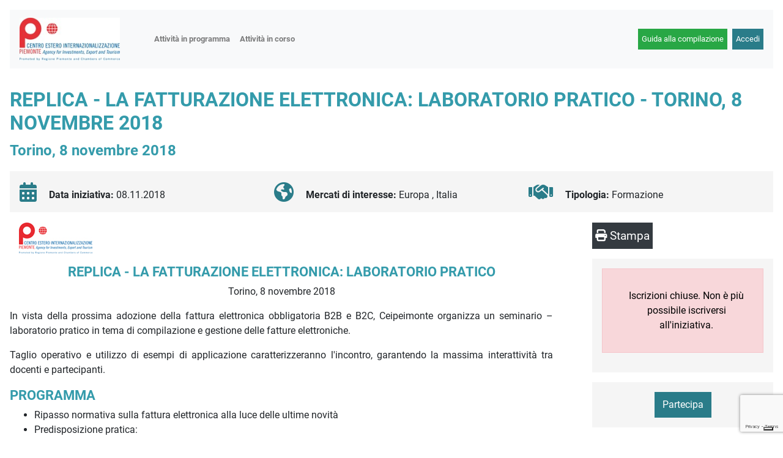

--- FILE ---
content_type: text/html; charset=UTF-8
request_url: https://adesioni.centroestero.org/fatturazione_elettronica_4
body_size: 14303
content:
<!DOCTYPE html>
<html lang="it">
<head>
    <title>Replica - La fatturazione elettronica: laboratorio pratico - Torino, 8 novembre 2018 - Centro Estero per l'Internazionalizzazione</title>
	
	<meta charset="UTF-8" />
	<link rel="SHORTCUT ICON" href="https://www.centroestero.org/templates/centroestero/img/favicon.ico" />
	<meta name="viewport" content="width=device-width, initial-scale=1.0" />


	<meta name="description" content="Replica - La fatturazione elettronica: laboratorio pratico - Torino, 8 novembre 2018  - Iniziative di Centro Estero per l'Internazionalizzazione" />
	<meta name="theme-color" content="#2a7c89">
	
    <meta name="viewport" content="width=device-width, initial-scale=1">
    <meta name="csrf-token" content="3PGP8xhOxpXJrqJxNy0YiQiqF3ZsHfq0pIynMmPO"/>

    <!-- Font Awesome -->
	<link rel="stylesheet" href="https://adesioni.centroestero.org/css/all.css" />

	<style>

		@font-face {
			font-family: "Roboto";
			src: url("https://adesioni.centroestero.org/fonts/Roboto-Light.ttf") format('truetype');
			font-weight: 300;
		}
		@font-face {
			font-family: "Roboto";
			src: url("https://adesioni.centroestero.org/fonts/Roboto-Regular.ttf") format('truetype');
			font-weight: 400;
		}
		@font-face {
			font-family: "Roboto";
			src: url("https://adesioni.centroestero.org/fonts/Roboto-Bold.ttf") format('truetype');
			font-weight: 700;
		}
		</style>


    <!-- Favicon -->
    <link rel="shortcut icon" href="https://adesioni.centroestero.org/admin/voyager-assets?path=images%2Flogo-icon.png" type="image/x-icon">




    <!-- App CSS -->
    <!--<link rel="stylesheet" href="https://adesioni.centroestero.org/admin/voyager-assets?path=css%2Fapp.css">-->
	<link rel="stylesheet" href="https://adesioni.centroestero.org/css/bootstrap.min.css" />
	<link rel="stylesheet" href="https://adesioni.centroestero.org/css/stile.centroestero.css" />
	<link rel="stylesheet" href="https://adesioni.centroestero.org/css/style.css" />
	<link rel="stylesheet" href="https://adesioni.centroestero.org/css/print.css?1768669821" media="print"/>
	
	<script type="text/javascript">
	var _iub = _iub || [];
	_iub.csConfiguration = {"siteId":2691433,"cookiePolicyId":36244158,"lang":"it"};
	</script>
	<script type="text/javascript" src="//cdn.iubenda.com/sync/2691433.js"></script>
	<script type="text/javascript" src="//cdn.iubenda.com/cs/gpp/stub.js"></script>
	<script type="text/javascript" src="//cdn.iubenda.com/cs/iubenda_cs.js" charset="UTF-8" async></script>
	
</head>
<body>

<div>
			<div class="container">
		<nav class="navbar navbar-expand-lg navbar-light bg-light">
            <a class="navbar-brand" href="https://www.centroestero.org"><img src="https://www.centroestero.org/templates/centroestero/img/logo_ceipiemonte_colore.jpg" alt="Centro Estero per l'Internazionalizzazione"/></a>
            <button class="navbar-toggler" type="button" data-toggle="collapse" data-target="#navbarTogglerDemo03" aria-controls="navbarTogglerDemo03" aria-expanded="false" aria-label="Mostra la navigazione">
			<span class="navbar-toggler-icon"></span>
		  </button>
		  <div class="collapse navbar-collapse all_menu_mobile" id="navbarTogglerDemo03">
			<ul class="nav menu navbar-nav mr-auto mt-2 mt-lg-0 ">
				
								
				
				<li class="nav-item ">
					<a class="nav-link" href="https://adesioni.centroestero.org/attivita-in-programma">Attività in programma</a>
				</li>
				

			  <li style="width:110px" class="nav-item ">
				<a class="level-1 nav-link" href="https://adesioni.centroestero.org/attivita">Attività in corso</a>
				  <ul class="sr-only level-2 bg-light">
					  <li class="nav-item ">
						  <a class="nav-link" href="https://adesioni.centroestero.org/fiere">Fiere</a>
					  </li>
					  <li class="nav-item ">
						  <a class="nav-link" href="https://adesioni.centroestero.org/missioni">Missioni</a>
					  </li>
					  <li class="nav-item  active ">
						  <a class="nav-link" href="https://adesioni.centroestero.org/formazione">Formazione</a>
					  </li>
					  <li class="nav-item ">
						  <a class="nav-link" href="https://adesioni.centroestero.org/workshop">Workshop</a>
					  </li>
					  <li class="nav-item ">
						  <a class="nav-link" href="https://adesioni.centroestero.org/tavoli">Incontri di approfondimento</a>
					  </li>
					  					  <li class="nav-item ">
						  <a class="nav-link" href="https://adesioni.centroestero.org/focus-tematici">Focus tematici</a>
					  </li>
					  <li class="nav-item ">
						  <a class="nav-link" href="https://adesioni.centroestero.org/focus-settoriali">Focus settoriali</a>
					  </li>
					  <li class="nav-item ">
						  <a class="nav-link" href="https://adesioni.centroestero.org/tender">Progetto tender</a>
					  </li>
					  
					  					</ul>
			  </li>

					

				  


			</ul>
			
			<form class="form-inline my-2 my-lg-0 float-right login-buttons" action="https://adesioni.centroestero.org/logout" method="POST">
				<a target="_blank" class="btn btn-success" href="https://adesioni.centroestero.org/storage/manuale-candidature_PIF.pdf">Guida alla compilazione</a>
								<a class="btn btn-primary" href="https://adesioni.centroestero.org/login">Accedi</a>
							</form>
		  </div>
		</nav>
</div>		<div class="container" id="maincontent" role="main">
		<div class="row">
		
	
	<div class="col-md-12 iniziativa" rel="2456">
		<h1 class="content-title content-title-normale">Replica - La fatturazione elettronica: laboratorio pratico - Torino, 8 novembre 2018</h1>
		<!--SOTTOTITOLO-->
		<p class="content-sottotitolo">Torino, 8 novembre 2018 </p>
		<div class="row text-left content-top-info  mb-3">
							<div class="col-md-4 p-3"><i class="fas fa-calendar-alt fa-2x"></i> <strong>Data iniziativa:</strong>
					08.11.2018
									</div>
										<div class="col-md-4 p-3"><i class="fas fa-globe-americas fa-2x"></i> <strong>Mercati di interesse:</strong>
																Europa
																	, Italia
															</div>
										<pre style="display:none">Array
(
    [0] => 91997415
)
1</pre>
				<div class="col-md-4 p-3"><i class="fas fa-handshake fa-2x"></i> <strong>Tipologia:</strong>
																Formazione
															</div>
								</div>

	<!-- Bottone per ritornare ai dettagli... per ora commento @AC
					-->

			<!-- Scheda iniziativa -->
			<!--ISCRIZIONE-->
			
			<div class="row">

				<div class="col-md-9">


				</div>

				<div class="col-md-9 pr-5">

										
										
									
					<!--LOGHI-->
					<div class="row loghi loghi-top">
					
																														<div class="col d-flex align-items-center text-center "><img class="img-fluid" src="https://adesioni.centroestero.org/storage/CE%20cmyk_1342081355.jpg" /></div>
																											
						
												
						
					</div>
					
					<div class="content-descrizioneini"  >
					
						<h3 class="sr-only">Descrizione iniziativa</h3>
						
						<p><h2 style="text-align: center;">Replica - La fatturazione elettronica: laboratorio pratico</h2>
<p style="text-align: center;">Torino, 8 novembre 2018</p>
<p style="text-align: justify;">In vista della prossima adozione della fattura elettronica obbligatoria B2B e B2C, Ceipeimonte organizza un seminario &ndash; laboratorio pratico in tema di compilazione e gestione delle fatture elettroniche.</p>
<p style="text-align: justify;">Taglio operativo e utilizzo di esempi di applicazione caratterizzeranno l'incontro, garantendo la massima interattivit&agrave; tra docenti e partecipanti.</p>
<h2>Programma</h2>
<ul>
<li>Ripasso normativa sulla fattura elettronica alla luce delle ultime novit&agrave;</li>
<li>Predisposizione pratica:
<ul>
<li>Fattura elettronica nei confronti di cliente italiano</li>
<li>Fattura elettronica nei confronti di cliente estero</li>
</ul>
</li>
<li>Compilazione pratica comunicazione dati operazioni transfrontaliere</li>
<li>Analisi dei principali quesiti e risposte</li>
<li>Errori da evitare e suggerimenti derivanti dall&rsquo;applicazione pratica dei primi &ldquo;esperimenti&rdquo; d&rsquo;invio FE tramite SDI</li>
<li>Il cassetto fiscale: strumento cruciale di gestione della FE<br />&nbsp;</li>
</ul>
<p><span style="background-color: #0000ff; color: #ffffff;"><strong>Relatori</strong></span></p>
<p>Dott. Stefano De Nardis &ndash; Esperto e docente di fiscalit&agrave; internazionale Ceipiemonte</p>
<p>Dott. Stefano Garelli&ndash; Esperto e docente di fiscalit&agrave; internazionale Ceipiemonte</p>
<p><span style="background-color: #0000ff; color: #ffffff;"><strong>Sede di svolgimento:</strong></span> Ceipiemonte &ndash; Corso Regio Parco, 27 &ndash; Torino</p>
<p><span style="background-color: #0000ff; color: #ffffff;"><strong>Orario:</strong> </span>9.30 - 16.30</p>
<p><span style="background-color: #0000ff; color: #ffffff;"><strong>Scadenza adesioni:</strong></span> 30 ottobre</p>
<p>&nbsp;</p>
<h2>Costi e modalit&agrave; di adesioni</h2>
<p>La quota di adesione &egrave; di &euro; 220,00 + IVA, a persona, quale partecipazione alle spese di realizzazione sostenute da Ceipiemonte.</p>
<p>Per aderire &egrave; necessario compilare il modulo di iscrizione che compare cliccando su <strong>"nuova iscrizione&rdquo;.</strong></p>
<p>Qui sono indicate anche le modalit&agrave; di pagamento. A procedura terminata il sistema invier&agrave; un messaggio automatico di avvenuta iscrizione unitamente al modulo di adesione compilato.</p>
<p>Vi invitiamo a prendere visione del testo aggiornato della privacy policy adottata da CEIPIEMONTE in conformit&agrave; al Regolamento Europeo 679/2016 <a href="http://www.centroestero.org/it/privacy.html">(http://www.centroestero.org/it/privacy.html).</a></p>
<p><strong>Attenzione:</strong> il modulo dovr&agrave; essere stampato, firmato in tutte le sue parti e inviato a Ceipiemonte via fax al n. 011 6965456</p>
<p>&nbsp;</p>
<p><strong>Per informazioni</strong></p>
<p>Fabrizia Pasqua <br /> tel. 011 6700.619<br /><a href="mailto:fabrizia.pasqua@centroestero.org">fabrizia.pasqua@centroestero.org</a></p>
<p>&nbsp;</p>
<p>&nbsp;</p>
<p align="right"><img src="http://old.centroestero.org/formazione/repository/Rina nuovo_eng-1.jpg" alt="" width="161" height="120" /></p>
<div id="footer">&nbsp;</div></p>
						<!--LOGHI-->
						<div class="row loghi loghi-btm">
														
														
														
														
														
														
																												</div>
										
					
				
					</div>
					
										
					
					
					


				</div>

				<div class="col-md-3 aside pl-3">	<p><a class="btn btn-sm btn-dark p-1"  href="/pdf-circolare/attivita-di-formazione/2456" target="_blank"><i class="fa fa-print" aria-hidden="true"></i> Stampa</a></p>														<div class="row aside-partecipa p-3 mb-3">										<div class="col-md-12 text-center">																																			<div class="alert alert-danger text-center">Iscrizioni chiuse. Non è più possibile iscriversi all'iniziativa.</div>																							</div>									</div>																													<div class="row aside-partecipa p-3 mb-3">		<div class="col-md-12 text-center">											<a rel="attivita-di-formazione" href="#first-login" style="font-size: 16px" class="btn btn-primary">											Partecipa									</a>												</div>	</div>				<div class="dettagli border p-3 mt-5">	<h3 class="titolo-1">Informazioni utili</h3>	<ul class="list-unstyled">				<li>			<strong>Data iniziativa:</strong>			08.11.2018					</li>						<li>			<strong>Orario:</strong>			09:30						 - 16:30					</li>						<li>			<strong>Luogo:</strong>			Ceipiemonte, Corso Regio Parco 27		</li>								<li>			<strong>Città:</strong>			Torino 						(													Europa														, Italia												)					</li>						<li>			<strong>Posti totali:</strong>			18		</li>		<li>			<strong>Posti disponibili:</strong>						0					</li>						<li>			<strong>Posti totali per azienda:</strong>			5		</li>						<li>			<strong>Data inizio iscrizioni:</strong>			09.10.2018		</li>								<li>			<strong>Data fine iscrizioni:</strong>			30.10.2018		</li>								</ul>			</div>		<div class="dettagli border p-3 mt-5">		<h2 class="titolo-1">Per informazioni</h2>			</div>				</div>	
			</div>

			<div class="partecipa mt-3 mb-3" id="first-login">

																				<div class="row d-print-none">
		<div class=" col-md-8 p-2 registrati">
			<div class="row">
									<h2 class=" titolo-1 col-12 p-3">Sei un nuovo utente?</h2>
								
								
										<div class="alert alert-success">Se desideri iscriverti a una delle nostre iniziative, dovrai compilare il modulo di partecipazione dopo aver attivato il tuo account</div>	
									
								
			</div>


			
							<form id="registrazione" method="post" action="https://adesioni.centroestero.org/registrazione">
					<input type="hidden" name="_token" value="3PGP8xhOxpXJrqJxNy0YiQiqF3ZsHfq0pIynMmPO" autocomplete="off">
					<div class="row">
						<div class="col-md-6 p-3">
							<input type="text" class="form-control" name="nome" placeholder="Nome *" required value="" />
						</div>
						<div class="col-md-6 p-3">
							<input type="text" class="form-control" name="cognome" placeholder="Cognome *" required value="" />
						</div>
					</div>
					<div class="row">
						<div class="col-md-6 p-3">
							<input type="password" class="form-control" id="password_reg" name="password_reg" placeholder="Password *" required minlength="8" />
						</div>
						<div class="col-md-6 p-3">
							<input type="password" class="form-control" id="ripeti_password" name="ripeti_password" placeholder="Ripeti la password *" required equalTo="#password_reg" />
						</div>
					</div>
					<div class="row">
						<div class="col-md-6 p-3">
							<input type="text" class="form-control" id="email_reg" name="email_reg" placeholder="Indirizzo email *" required email="true" value="" />
						</div>
						<div class="col-md-6 p-3">
							<select class="form-control" name="funzione_aziendale" required>
								<option value="">Funzione aziendale *</option>
																											<option  value="513">Direzione</option>
																			<option  value="527">&nbsp;&nbsp;&nbsp;&nbsp;Membro CdA</option>
																			<option  value="2332">&nbsp;&nbsp;&nbsp;&nbsp;Titolare</option>
																			<option  value="2333">&nbsp;&nbsp;&nbsp;&nbsp;Presidente</option>
																			<option  value="528">&nbsp;&nbsp;&nbsp;&nbsp;Socio</option>
																			<option  value="529">&nbsp;&nbsp;&nbsp;&nbsp;Amministratore delegato</option>
																			<option  value="530">&nbsp;&nbsp;&nbsp;&nbsp;Direttore generale</option>
																			<option  value="531">&nbsp;&nbsp;&nbsp;&nbsp;Altro</option>
																			<option  value="514">Amministrazione</option>
																			<option  value="533">&nbsp;&nbsp;&nbsp;&nbsp;Finanza</option>
																			<option  value="532">&nbsp;&nbsp;&nbsp;&nbsp;Responsabile</option>
																			<option  value="534">&nbsp;&nbsp;&nbsp;&nbsp;Legale</option>
																			<option  value="535">&nbsp;&nbsp;&nbsp;&nbsp;Controllo di gestione</option>
																			<option  value="536">&nbsp;&nbsp;&nbsp;&nbsp;Impiegato</option>
																			<option  value="537">&nbsp;&nbsp;&nbsp;&nbsp;Contabile</option>
																			<option  value="538">&nbsp;&nbsp;&nbsp;&nbsp;Altro</option>
																			<option  value="515">Segreteria</option>
																			<option  value="539">&nbsp;&nbsp;&nbsp;&nbsp;Segreteria di direzione</option>
																			<option  value="540">&nbsp;&nbsp;&nbsp;&nbsp;Segreteria generale</option>
																			<option  value="541">&nbsp;&nbsp;&nbsp;&nbsp;Altro</option>
																			<option  value="516">Marketing</option>
																			<option  value="542">&nbsp;&nbsp;&nbsp;&nbsp;Responsabile</option>
																			<option  value="543">&nbsp;&nbsp;&nbsp;&nbsp;Altro</option>
																			<option  value="517">Comunicazione</option>
																			<option  value="544">&nbsp;&nbsp;&nbsp;&nbsp;Responsabile</option>
																			<option  value="545">&nbsp;&nbsp;&nbsp;&nbsp;Ufficio stampa</option>
																			<option  value="546">&nbsp;&nbsp;&nbsp;&nbsp;Eventi</option>
																			<option  value="547">&nbsp;&nbsp;&nbsp;&nbsp;Pubblicità</option>
																			<option  value="548">&nbsp;&nbsp;&nbsp;&nbsp;Altro</option>
																			<option  value="518">Commerciale</option>
																			<option  value="549">&nbsp;&nbsp;&nbsp;&nbsp;Responsabile commerciale</option>
																			<option  value="550">&nbsp;&nbsp;&nbsp;&nbsp;Commercio estero</option>
																			<option  value="551">&nbsp;&nbsp;&nbsp;&nbsp;Commercio nazionale</option>
																			<option  value="552">&nbsp;&nbsp;&nbsp;&nbsp;Business developer</option>
																			<option  value="553">&nbsp;&nbsp;&nbsp;&nbsp;Vendite</option>
																			<option  value="554">&nbsp;&nbsp;&nbsp;&nbsp;Customer care</option>
																			<option  value="555">&nbsp;&nbsp;&nbsp;&nbsp;Altro</option>
																			<option  value="519">Produzione</option>
																			<option  value="556">&nbsp;&nbsp;&nbsp;&nbsp;Responsabile</option>
																			<option  value="557">&nbsp;&nbsp;&nbsp;&nbsp;Altro</option>
																			<option  value="520">Acquisti</option>
																			<option  value="558">&nbsp;&nbsp;&nbsp;&nbsp;Responsabile</option>
																			<option  value="559">&nbsp;&nbsp;&nbsp;&nbsp;Altro</option>
																			<option  value="521">Ricerca e sviluppo</option>
																			<option  value="560">&nbsp;&nbsp;&nbsp;&nbsp;Responsabile</option>
																			<option  value="561">&nbsp;&nbsp;&nbsp;&nbsp;Altro</option>
																			<option  value="522">Logistica</option>
																			<option  value="562">&nbsp;&nbsp;&nbsp;&nbsp;Logistica</option>
																			<option  value="563">&nbsp;&nbsp;&nbsp;&nbsp;Trasporti</option>
																			<option  value="564">&nbsp;&nbsp;&nbsp;&nbsp;Spedizioni</option>
																			<option  value="565">&nbsp;&nbsp;&nbsp;&nbsp;Altro</option>
																			<option  value="523">Risorse umane</option>
																			<option  value="566">&nbsp;&nbsp;&nbsp;&nbsp;Responsabile</option>
																			<option  value="567">&nbsp;&nbsp;&nbsp;&nbsp;Altro</option>
																			<option  value="524">Formazione</option>
																			<option  value="568">&nbsp;&nbsp;&nbsp;&nbsp;Responsabile</option>
																			<option  value="569">&nbsp;&nbsp;&nbsp;&nbsp;Professore</option>
																			<option  value="570">&nbsp;&nbsp;&nbsp;&nbsp;Altro</option>
																			<option  value="525">Sistemi informatici</option>
																			<option  value="571">&nbsp;&nbsp;&nbsp;&nbsp;Responsabile</option>
																			<option  value="572">&nbsp;&nbsp;&nbsp;&nbsp;Altro</option>
																			<option  value="526">Altro</option>
																								</select>
						</div>
					</div>
					<div class="row">
						<div class="col-md-6 p-3">
							<input type="text" class="form-control" name="telefono_ref" placeholder="Telefono *" value="" required />
						</div>

						<div class="col-md-6 p-3">
							<input type="hidden" name="is_azienda" value="1" />
													</div>
					</div>
					<div class="row">
						<div class="col-md-6 p-3 div-azienda">
							<input type="text" class="form-control" name="azienda" placeholder="Azienda" value="" required />
						</div>
						<div class="col-md-6 p-3 div-piva">
							<input type="number" class="form-control" name="piva" placeholder="Partita Iva *" value="" minlength="11" required />
							<small>* La Partita Iva deve essere composta da 11 cifre numeriche</small>
						</div>
					</div>

					<div class="row">
						<div class="col-md-12 p-3">
							<label>Come ci hai conosciuto?</label>
							<select name="conoscenza_sito" class="form-control">
								<option value="">Seleziona...</option>
																									<option value="91997557">
										Notizie riportate su riviste / quotidiani / newsletter
									</option>
																	<option value="91997558">
										Sito Web
									</option>
																	<option value="91997559">
										Circolare informativa / brochure
									</option>
																	<option value="91997560">
										Ho ricevuto l&#039;invito per email
									</option>
																	<option value="91997561">
										Motori di ricerca (Google, Bing ecc.)
									</option>
															</select>
						</div>
						<div class="col-md-6 p-3 paesi_check">
							<label>Principali aree o paesi di interesse per il futuro</label>
							
															<div data-id="91997420" data-father="" class="form-check" style="margin-left: 0rem; " >
									<input class="form-check-input" name="interesse_paesi[]" type="checkbox" id="paese_91997420" value="91997420">
									<label class="form-check-label" for="paese_91997420" style="font-size: 0.8rem">
										Tutti i Paesi
									</label>
								</div>
															<div data-id="36" data-father="" class="form-check" style="margin-left: 0rem; " >
									<input class="form-check-input" name="interesse_paesi[]" type="checkbox" id="paese_36" value="36">
									<label class="form-check-label" for="paese_36" style="font-size: 0.8rem">
										Europa
									</label>
								</div>
															<div data-id="2130" data-father="36" class="form-check" style="margin-left: 2rem; display:none;" >
									<input class="form-check-input" name="interesse_paesi[]" type="checkbox" id="paese_2130" value="2130">
									<label class="form-check-label" for="paese_2130" style="font-size: 0.8rem">
										Albania
									</label>
								</div>
															<div data-id="2131" data-father="36" class="form-check" style="margin-left: 2rem; display:none;" >
									<input class="form-check-input" name="interesse_paesi[]" type="checkbox" id="paese_2131" value="2131">
									<label class="form-check-label" for="paese_2131" style="font-size: 0.8rem">
										Andorra
									</label>
								</div>
															<div data-id="2132" data-father="36" class="form-check" style="margin-left: 2rem; display:none;" >
									<input class="form-check-input" name="interesse_paesi[]" type="checkbox" id="paese_2132" value="2132">
									<label class="form-check-label" for="paese_2132" style="font-size: 0.8rem">
										Austria
									</label>
								</div>
															<div data-id="2133" data-father="36" class="form-check" style="margin-left: 2rem; display:none;" >
									<input class="form-check-input" name="interesse_paesi[]" type="checkbox" id="paese_2133" value="2133">
									<label class="form-check-label" for="paese_2133" style="font-size: 0.8rem">
										Belgio
									</label>
								</div>
															<div data-id="2134" data-father="36" class="form-check" style="margin-left: 2rem; display:none;" >
									<input class="form-check-input" name="interesse_paesi[]" type="checkbox" id="paese_2134" value="2134">
									<label class="form-check-label" for="paese_2134" style="font-size: 0.8rem">
										Bielorussia
									</label>
								</div>
															<div data-id="2135" data-father="36" class="form-check" style="margin-left: 2rem; display:none;" >
									<input class="form-check-input" name="interesse_paesi[]" type="checkbox" id="paese_2135" value="2135">
									<label class="form-check-label" for="paese_2135" style="font-size: 0.8rem">
										Bosnia-Erzegovina
									</label>
								</div>
															<div data-id="2136" data-father="36" class="form-check" style="margin-left: 2rem; display:none;" >
									<input class="form-check-input" name="interesse_paesi[]" type="checkbox" id="paese_2136" value="2136">
									<label class="form-check-label" for="paese_2136" style="font-size: 0.8rem">
										Bulgaria
									</label>
								</div>
															<div data-id="2138" data-father="36" class="form-check" style="margin-left: 2rem; display:none;" >
									<input class="form-check-input" name="interesse_paesi[]" type="checkbox" id="paese_2138" value="2138">
									<label class="form-check-label" for="paese_2138" style="font-size: 0.8rem">
										Cipro
									</label>
								</div>
															<div data-id="2139" data-father="36" class="form-check" style="margin-left: 2rem; display:none;" >
									<input class="form-check-input" name="interesse_paesi[]" type="checkbox" id="paese_2139" value="2139">
									<label class="form-check-label" for="paese_2139" style="font-size: 0.8rem">
										Croazia
									</label>
								</div>
															<div data-id="2140" data-father="36" class="form-check" style="margin-left: 2rem; display:none;" >
									<input class="form-check-input" name="interesse_paesi[]" type="checkbox" id="paese_2140" value="2140">
									<label class="form-check-label" for="paese_2140" style="font-size: 0.8rem">
										Danimarca
									</label>
								</div>
															<div data-id="2141" data-father="36" class="form-check" style="margin-left: 2rem; display:none;" >
									<input class="form-check-input" name="interesse_paesi[]" type="checkbox" id="paese_2141" value="2141">
									<label class="form-check-label" for="paese_2141" style="font-size: 0.8rem">
										Estonia
									</label>
								</div>
															<div data-id="2142" data-father="36" class="form-check" style="margin-left: 2rem; display:none;" >
									<input class="form-check-input" name="interesse_paesi[]" type="checkbox" id="paese_2142" value="2142">
									<label class="form-check-label" for="paese_2142" style="font-size: 0.8rem">
										Finlandia
									</label>
								</div>
															<div data-id="2143" data-father="36" class="form-check" style="margin-left: 2rem; display:none;" >
									<input class="form-check-input" name="interesse_paesi[]" type="checkbox" id="paese_2143" value="2143">
									<label class="form-check-label" for="paese_2143" style="font-size: 0.8rem">
										Francia
									</label>
								</div>
															<div data-id="2144" data-father="36" class="form-check" style="margin-left: 2rem; display:none;" >
									<input class="form-check-input" name="interesse_paesi[]" type="checkbox" id="paese_2144" value="2144">
									<label class="form-check-label" for="paese_2144" style="font-size: 0.8rem">
										Germania
									</label>
								</div>
															<div data-id="2145" data-father="36" class="form-check" style="margin-left: 2rem; display:none;" >
									<input class="form-check-input" name="interesse_paesi[]" type="checkbox" id="paese_2145" value="2145">
									<label class="form-check-label" for="paese_2145" style="font-size: 0.8rem">
										Grecia
									</label>
								</div>
															<div data-id="2146" data-father="36" class="form-check" style="margin-left: 2rem; display:none;" >
									<input class="form-check-input" name="interesse_paesi[]" type="checkbox" id="paese_2146" value="2146">
									<label class="form-check-label" for="paese_2146" style="font-size: 0.8rem">
										Irlanda
									</label>
								</div>
															<div data-id="2147" data-father="36" class="form-check" style="margin-left: 2rem; display:none;" >
									<input class="form-check-input" name="interesse_paesi[]" type="checkbox" id="paese_2147" value="2147">
									<label class="form-check-label" for="paese_2147" style="font-size: 0.8rem">
										Islanda
									</label>
								</div>
															<div data-id="2148" data-father="36" class="form-check" style="margin-left: 2rem; display:none;" >
									<input class="form-check-input" name="interesse_paesi[]" type="checkbox" id="paese_2148" value="2148">
									<label class="form-check-label" for="paese_2148" style="font-size: 0.8rem">
										Italia
									</label>
								</div>
															<div data-id="2149" data-father="36" class="form-check" style="margin-left: 2rem; display:none;" >
									<input class="form-check-input" name="interesse_paesi[]" type="checkbox" id="paese_2149" value="2149">
									<label class="form-check-label" for="paese_2149" style="font-size: 0.8rem">
										Lettonia
									</label>
								</div>
															<div data-id="2150" data-father="36" class="form-check" style="margin-left: 2rem; display:none;" >
									<input class="form-check-input" name="interesse_paesi[]" type="checkbox" id="paese_2150" value="2150">
									<label class="form-check-label" for="paese_2150" style="font-size: 0.8rem">
										Liechtenstein
									</label>
								</div>
															<div data-id="2151" data-father="36" class="form-check" style="margin-left: 2rem; display:none;" >
									<input class="form-check-input" name="interesse_paesi[]" type="checkbox" id="paese_2151" value="2151">
									<label class="form-check-label" for="paese_2151" style="font-size: 0.8rem">
										Lituania
									</label>
								</div>
															<div data-id="2152" data-father="36" class="form-check" style="margin-left: 2rem; display:none;" >
									<input class="form-check-input" name="interesse_paesi[]" type="checkbox" id="paese_2152" value="2152">
									<label class="form-check-label" for="paese_2152" style="font-size: 0.8rem">
										Lussemburgo
									</label>
								</div>
															<div data-id="2153" data-father="36" class="form-check" style="margin-left: 2rem; display:none;" >
									<input class="form-check-input" name="interesse_paesi[]" type="checkbox" id="paese_2153" value="2153">
									<label class="form-check-label" for="paese_2153" style="font-size: 0.8rem">
										Kazakistan
									</label>
								</div>
															<div data-id="2154" data-father="36" class="form-check" style="margin-left: 2rem; display:none;" >
									<input class="form-check-input" name="interesse_paesi[]" type="checkbox" id="paese_2154" value="2154">
									<label class="form-check-label" for="paese_2154" style="font-size: 0.8rem">
										Macedonia
									</label>
								</div>
															<div data-id="2155" data-father="36" class="form-check" style="margin-left: 2rem; display:none;" >
									<input class="form-check-input" name="interesse_paesi[]" type="checkbox" id="paese_2155" value="2155">
									<label class="form-check-label" for="paese_2155" style="font-size: 0.8rem">
										Malta
									</label>
								</div>
															<div data-id="2156" data-father="36" class="form-check" style="margin-left: 2rem; display:none;" >
									<input class="form-check-input" name="interesse_paesi[]" type="checkbox" id="paese_2156" value="2156">
									<label class="form-check-label" for="paese_2156" style="font-size: 0.8rem">
										Moldavia
									</label>
								</div>
															<div data-id="2157" data-father="36" class="form-check" style="margin-left: 2rem; display:none;" >
									<input class="form-check-input" name="interesse_paesi[]" type="checkbox" id="paese_2157" value="2157">
									<label class="form-check-label" for="paese_2157" style="font-size: 0.8rem">
										Monaco
									</label>
								</div>
															<div data-id="2158" data-father="36" class="form-check" style="margin-left: 2rem; display:none;" >
									<input class="form-check-input" name="interesse_paesi[]" type="checkbox" id="paese_2158" value="2158">
									<label class="form-check-label" for="paese_2158" style="font-size: 0.8rem">
										Montenegro
									</label>
								</div>
															<div data-id="2159" data-father="36" class="form-check" style="margin-left: 2rem; display:none;" >
									<input class="form-check-input" name="interesse_paesi[]" type="checkbox" id="paese_2159" value="2159">
									<label class="form-check-label" for="paese_2159" style="font-size: 0.8rem">
										Norvegia
									</label>
								</div>
															<div data-id="2160" data-father="36" class="form-check" style="margin-left: 2rem; display:none;" >
									<input class="form-check-input" name="interesse_paesi[]" type="checkbox" id="paese_2160" value="2160">
									<label class="form-check-label" for="paese_2160" style="font-size: 0.8rem">
										Paesi Bassi
									</label>
								</div>
															<div data-id="2162" data-father="36" class="form-check" style="margin-left: 2rem; display:none;" >
									<input class="form-check-input" name="interesse_paesi[]" type="checkbox" id="paese_2162" value="2162">
									<label class="form-check-label" for="paese_2162" style="font-size: 0.8rem">
										Portogallo
									</label>
								</div>
															<div data-id="2161" data-father="36" class="form-check" style="margin-left: 2rem; display:none;" >
									<input class="form-check-input" name="interesse_paesi[]" type="checkbox" id="paese_2161" value="2161">
									<label class="form-check-label" for="paese_2161" style="font-size: 0.8rem">
										Polonia
									</label>
								</div>
															<div data-id="2163" data-father="36" class="form-check" style="margin-left: 2rem; display:none;" >
									<input class="form-check-input" name="interesse_paesi[]" type="checkbox" id="paese_2163" value="2163">
									<label class="form-check-label" for="paese_2163" style="font-size: 0.8rem">
										Regno Unito
									</label>
								</div>
															<div data-id="2137" data-father="36" class="form-check" style="margin-left: 2rem; display:none;" >
									<input class="form-check-input" name="interesse_paesi[]" type="checkbox" id="paese_2137" value="2137">
									<label class="form-check-label" for="paese_2137" style="font-size: 0.8rem">
										Repubblica Ceca
									</label>
								</div>
															<div data-id="2164" data-father="36" class="form-check" style="margin-left: 2rem; display:none;" >
									<input class="form-check-input" name="interesse_paesi[]" type="checkbox" id="paese_2164" value="2164">
									<label class="form-check-label" for="paese_2164" style="font-size: 0.8rem">
										Romania
									</label>
								</div>
															<div data-id="2165" data-father="36" class="form-check" style="margin-left: 2rem; display:none;" >
									<input class="form-check-input" name="interesse_paesi[]" type="checkbox" id="paese_2165" value="2165">
									<label class="form-check-label" for="paese_2165" style="font-size: 0.8rem">
										Russia
									</label>
								</div>
															<div data-id="2166" data-father="36" class="form-check" style="margin-left: 2rem; display:none;" >
									<input class="form-check-input" name="interesse_paesi[]" type="checkbox" id="paese_2166" value="2166">
									<label class="form-check-label" for="paese_2166" style="font-size: 0.8rem">
										San Marino
									</label>
								</div>
															<div data-id="2167" data-father="36" class="form-check" style="margin-left: 2rem; display:none;" >
									<input class="form-check-input" name="interesse_paesi[]" type="checkbox" id="paese_2167" value="2167">
									<label class="form-check-label" for="paese_2167" style="font-size: 0.8rem">
										Serbia
									</label>
								</div>
															<div data-id="2168" data-father="36" class="form-check" style="margin-left: 2rem; display:none;" >
									<input class="form-check-input" name="interesse_paesi[]" type="checkbox" id="paese_2168" value="2168">
									<label class="form-check-label" for="paese_2168" style="font-size: 0.8rem">
										Slovacchia
									</label>
								</div>
															<div data-id="2169" data-father="36" class="form-check" style="margin-left: 2rem; display:none;" >
									<input class="form-check-input" name="interesse_paesi[]" type="checkbox" id="paese_2169" value="2169">
									<label class="form-check-label" for="paese_2169" style="font-size: 0.8rem">
										Slovenia
									</label>
								</div>
															<div data-id="2170" data-father="36" class="form-check" style="margin-left: 2rem; display:none;" >
									<input class="form-check-input" name="interesse_paesi[]" type="checkbox" id="paese_2170" value="2170">
									<label class="form-check-label" for="paese_2170" style="font-size: 0.8rem">
										Spagna
									</label>
								</div>
															<div data-id="2171" data-father="36" class="form-check" style="margin-left: 2rem; display:none;" >
									<input class="form-check-input" name="interesse_paesi[]" type="checkbox" id="paese_2171" value="2171">
									<label class="form-check-label" for="paese_2171" style="font-size: 0.8rem">
										Svezia
									</label>
								</div>
															<div data-id="2172" data-father="36" class="form-check" style="margin-left: 2rem; display:none;" >
									<input class="form-check-input" name="interesse_paesi[]" type="checkbox" id="paese_2172" value="2172">
									<label class="form-check-label" for="paese_2172" style="font-size: 0.8rem">
										Svizzera
									</label>
								</div>
															<div data-id="2173" data-father="36" class="form-check" style="margin-left: 2rem; display:none;" >
									<input class="form-check-input" name="interesse_paesi[]" type="checkbox" id="paese_2173" value="2173">
									<label class="form-check-label" for="paese_2173" style="font-size: 0.8rem">
										Turchia
									</label>
								</div>
															<div data-id="2174" data-father="36" class="form-check" style="margin-left: 2rem; display:none;" >
									<input class="form-check-input" name="interesse_paesi[]" type="checkbox" id="paese_2174" value="2174">
									<label class="form-check-label" for="paese_2174" style="font-size: 0.8rem">
										Ucraina
									</label>
								</div>
															<div data-id="2175" data-father="36" class="form-check" style="margin-left: 2rem; display:none;" >
									<input class="form-check-input" name="interesse_paesi[]" type="checkbox" id="paese_2175" value="2175">
									<label class="form-check-label" for="paese_2175" style="font-size: 0.8rem">
										Ungheria
									</label>
								</div>
															<div data-id="2176" data-father="36" class="form-check" style="margin-left: 2rem; display:none;" >
									<input class="form-check-input" name="interesse_paesi[]" type="checkbox" id="paese_2176" value="2176">
									<label class="form-check-label" for="paese_2176" style="font-size: 0.8rem">
										Città del Vaticano
									</label>
								</div>
															<div data-id="3245" data-father="36" class="form-check" style="margin-left: 2rem; display:none;" >
									<input class="form-check-input" name="interesse_paesi[]" type="checkbox" id="paese_3245" value="3245">
									<label class="form-check-label" for="paese_3245" style="font-size: 0.8rem">
										UE
									</label>
								</div>
															<div data-id="3246" data-father="36" class="form-check" style="margin-left: 2rem; display:none;" >
									<input class="form-check-input" name="interesse_paesi[]" type="checkbox" id="paese_3246" value="3246">
									<label class="form-check-label" for="paese_3246" style="font-size: 0.8rem">
										Extra UE
									</label>
								</div>
															<div data-id="37" data-father="" class="form-check" style="margin-left: 0rem; " >
									<input class="form-check-input" name="interesse_paesi[]" type="checkbox" id="paese_37" value="37">
									<label class="form-check-label" for="paese_37" style="font-size: 0.8rem">
										Asia
									</label>
								</div>
															<div data-id="2198" data-father="37" class="form-check" style="margin-left: 2rem; display:none;" >
									<input class="form-check-input" name="interesse_paesi[]" type="checkbox" id="paese_2198" value="2198">
									<label class="form-check-label" for="paese_2198" style="font-size: 0.8rem">
										Abcazia
									</label>
								</div>
															<div data-id="2177" data-father="37" class="form-check" style="margin-left: 2rem; display:none;" >
									<input class="form-check-input" name="interesse_paesi[]" type="checkbox" id="paese_2177" value="2177">
									<label class="form-check-label" for="paese_2177" style="font-size: 0.8rem">
										Arabia Saudita
									</label>
								</div>
															<div data-id="2191" data-father="37" class="form-check" style="margin-left: 2rem; display:none;" >
									<input class="form-check-input" name="interesse_paesi[]" type="checkbox" id="paese_2191" value="2191">
									<label class="form-check-label" for="paese_2191" style="font-size: 0.8rem">
										Armenia
									</label>
								</div>
															<div data-id="2192" data-father="37" class="form-check" style="margin-left: 2rem; display:none;" >
									<input class="form-check-input" name="interesse_paesi[]" type="checkbox" id="paese_2192" value="2192">
									<label class="form-check-label" for="paese_2192" style="font-size: 0.8rem">
										Azerbaigian
									</label>
								</div>
															<div data-id="2178" data-father="37" class="form-check" style="margin-left: 2rem; display:none;" >
									<input class="form-check-input" name="interesse_paesi[]" type="checkbox" id="paese_2178" value="2178">
									<label class="form-check-label" for="paese_2178" style="font-size: 0.8rem">
										Bahrain
									</label>
								</div>
															<div data-id="2200" data-father="37" class="form-check" style="margin-left: 2rem; display:none;" >
									<input class="form-check-input" name="interesse_paesi[]" type="checkbox" id="paese_2200" value="2200">
									<label class="form-check-label" for="paese_2200" style="font-size: 0.8rem">
										Bangladesh
									</label>
								</div>
															<div data-id="2201" data-father="37" class="form-check" style="margin-left: 2rem; display:none;" >
									<input class="form-check-input" name="interesse_paesi[]" type="checkbox" id="paese_2201" value="2201">
									<label class="form-check-label" for="paese_2201" style="font-size: 0.8rem">
										Bhutan
									</label>
								</div>
															<div data-id="2213" data-father="37" class="form-check" style="margin-left: 2rem; display:none;" >
									<input class="form-check-input" name="interesse_paesi[]" type="checkbox" id="paese_2213" value="2213">
									<label class="form-check-label" for="paese_2213" style="font-size: 0.8rem">
										Birmania
									</label>
								</div>
															<div data-id="2214" data-father="37" class="form-check" style="margin-left: 2rem; display:none;" >
									<input class="form-check-input" name="interesse_paesi[]" type="checkbox" id="paese_2214" value="2214">
									<label class="form-check-label" for="paese_2214" style="font-size: 0.8rem">
										Brunei
									</label>
								</div>
															<div data-id="2215" data-father="37" class="form-check" style="margin-left: 2rem; display:none;" >
									<input class="form-check-input" name="interesse_paesi[]" type="checkbox" id="paese_2215" value="2215">
									<label class="form-check-label" for="paese_2215" style="font-size: 0.8rem">
										Cambogia
									</label>
								</div>
															<div data-id="2207" data-father="37" class="form-check" style="margin-left: 2rem; display:none;" >
									<input class="form-check-input" name="interesse_paesi[]" type="checkbox" id="paese_2207" value="2207">
									<label class="form-check-label" for="paese_2207" style="font-size: 0.8rem">
										Cina
									</label>
								</div>
															<div data-id="2190" data-father="37" class="form-check" style="margin-left: 2rem; display:none;" >
									<input class="form-check-input" name="interesse_paesi[]" type="checkbox" id="paese_2190" value="2190">
									<label class="form-check-label" for="paese_2190" style="font-size: 0.8rem">
										Afghanistan
									</label>
								</div>
															<div data-id="2209" data-father="37" class="form-check" style="margin-left: 2rem; display:none;" >
									<input class="form-check-input" name="interesse_paesi[]" type="checkbox" id="paese_2209" value="2209">
									<label class="form-check-label" for="paese_2209" style="font-size: 0.8rem">
										Corea del Nord
									</label>
								</div>
															<div data-id="2210" data-father="37" class="form-check" style="margin-left: 2rem; display:none;" >
									<input class="form-check-input" name="interesse_paesi[]" type="checkbox" id="paese_2210" value="2210">
									<label class="form-check-label" for="paese_2210" style="font-size: 0.8rem">
										Corea del Sud
									</label>
								</div>
															<div data-id="2179" data-father="37" class="form-check" style="margin-left: 2rem; display:none;" >
									<input class="form-check-input" name="interesse_paesi[]" type="checkbox" id="paese_2179" value="2179">
									<label class="form-check-label" for="paese_2179" style="font-size: 0.8rem">
										Emirati Arabi Uniti
									</label>
								</div>
															<div data-id="2216" data-father="37" class="form-check" style="margin-left: 2rem; display:none;" >
									<input class="form-check-input" name="interesse_paesi[]" type="checkbox" id="paese_2216" value="2216">
									<label class="form-check-label" for="paese_2216" style="font-size: 0.8rem">
										Filippine
									</label>
								</div>
															<div data-id="2193" data-father="37" class="form-check" style="margin-left: 2rem; display:none;" >
									<input class="form-check-input" name="interesse_paesi[]" type="checkbox" id="paese_2193" value="2193">
									<label class="form-check-label" for="paese_2193" style="font-size: 0.8rem">
										Georgia
									</label>
								</div>
															<div data-id="2208" data-father="37" class="form-check" style="margin-left: 2rem; display:none;" >
									<input class="form-check-input" name="interesse_paesi[]" type="checkbox" id="paese_2208" value="2208">
									<label class="form-check-label" for="paese_2208" style="font-size: 0.8rem">
										Giappone
									</label>
								</div>
															<div data-id="2180" data-father="37" class="form-check" style="margin-left: 2rem; display:none;" >
									<input class="form-check-input" name="interesse_paesi[]" type="checkbox" id="paese_2180" value="2180">
									<label class="form-check-label" for="paese_2180" style="font-size: 0.8rem">
										Giordania
									</label>
								</div>
															<div data-id="2202" data-father="37" class="form-check" style="margin-left: 2rem; display:none;" >
									<input class="form-check-input" name="interesse_paesi[]" type="checkbox" id="paese_2202" value="2202">
									<label class="form-check-label" for="paese_2202" style="font-size: 0.8rem">
										India
									</label>
								</div>
															<div data-id="2217" data-father="37" class="form-check" style="margin-left: 2rem; display:none;" >
									<input class="form-check-input" name="interesse_paesi[]" type="checkbox" id="paese_2217" value="2217">
									<label class="form-check-label" for="paese_2217" style="font-size: 0.8rem">
										Indonesia
									</label>
								</div>
															<div data-id="2181" data-father="37" class="form-check" style="margin-left: 2rem; display:none;" >
									<input class="form-check-input" name="interesse_paesi[]" type="checkbox" id="paese_2181" value="2181">
									<label class="form-check-label" for="paese_2181" style="font-size: 0.8rem">
										Iran
									</label>
								</div>
															<div data-id="2182" data-father="37" class="form-check" style="margin-left: 2rem; display:none;" >
									<input class="form-check-input" name="interesse_paesi[]" type="checkbox" id="paese_2182" value="2182">
									<label class="form-check-label" for="paese_2182" style="font-size: 0.8rem">
										Iraq
									</label>
								</div>
															<div data-id="2183" data-father="37" class="form-check" style="margin-left: 2rem; display:none;" >
									<input class="form-check-input" name="interesse_paesi[]" type="checkbox" id="paese_2183" value="2183">
									<label class="form-check-label" for="paese_2183" style="font-size: 0.8rem">
										Israele
									</label>
								</div>
															<div data-id="2194" data-father="37" class="form-check" style="margin-left: 2rem; display:none;" >
									<input class="form-check-input" name="interesse_paesi[]" type="checkbox" id="paese_2194" value="2194">
									<label class="form-check-label" for="paese_2194" style="font-size: 0.8rem">
										Kirghizistan
									</label>
								</div>
															<div data-id="2184" data-father="37" class="form-check" style="margin-left: 2rem; display:none;" >
									<input class="form-check-input" name="interesse_paesi[]" type="checkbox" id="paese_2184" value="2184">
									<label class="form-check-label" for="paese_2184" style="font-size: 0.8rem">
										Kuwait
									</label>
								</div>
															<div data-id="2218" data-father="37" class="form-check" style="margin-left: 2rem; display:none;" >
									<input class="form-check-input" name="interesse_paesi[]" type="checkbox" id="paese_2218" value="2218">
									<label class="form-check-label" for="paese_2218" style="font-size: 0.8rem">
										Laos
									</label>
								</div>
															<div data-id="2185" data-father="37" class="form-check" style="margin-left: 2rem; display:none;" >
									<input class="form-check-input" name="interesse_paesi[]" type="checkbox" id="paese_2185" value="2185">
									<label class="form-check-label" for="paese_2185" style="font-size: 0.8rem">
										Libano
									</label>
								</div>
															<div data-id="2203" data-father="37" class="form-check" style="margin-left: 2rem; display:none;" >
									<input class="form-check-input" name="interesse_paesi[]" type="checkbox" id="paese_2203" value="2203">
									<label class="form-check-label" for="paese_2203" style="font-size: 0.8rem">
										Maldive
									</label>
								</div>
															<div data-id="2219" data-father="37" class="form-check" style="margin-left: 2rem; display:none;" >
									<input class="form-check-input" name="interesse_paesi[]" type="checkbox" id="paese_2219" value="2219">
									<label class="form-check-label" for="paese_2219" style="font-size: 0.8rem">
										Malesia
									</label>
								</div>
															<div data-id="2211" data-father="37" class="form-check" style="margin-left: 2rem; display:none;" >
									<input class="form-check-input" name="interesse_paesi[]" type="checkbox" id="paese_2211" value="2211">
									<label class="form-check-label" for="paese_2211" style="font-size: 0.8rem">
										Mongolia
									</label>
								</div>
															<div data-id="2204" data-father="37" class="form-check" style="margin-left: 2rem; display:none;" >
									<input class="form-check-input" name="interesse_paesi[]" type="checkbox" id="paese_2204" value="2204">
									<label class="form-check-label" for="paese_2204" style="font-size: 0.8rem">
										Nepal
									</label>
								</div>
															<div data-id="2186" data-father="37" class="form-check" style="margin-left: 2rem; display:none;" >
									<input class="form-check-input" name="interesse_paesi[]" type="checkbox" id="paese_2186" value="2186">
									<label class="form-check-label" for="paese_2186" style="font-size: 0.8rem">
										Oman
									</label>
								</div>
															<div data-id="2199" data-father="37" class="form-check" style="margin-left: 2rem; display:none;" >
									<input class="form-check-input" name="interesse_paesi[]" type="checkbox" id="paese_2199" value="2199">
									<label class="form-check-label" for="paese_2199" style="font-size: 0.8rem">
										Ossezia del Sud
									</label>
								</div>
															<div data-id="2205" data-father="37" class="form-check" style="margin-left: 2rem; display:none;" >
									<input class="form-check-input" name="interesse_paesi[]" type="checkbox" id="paese_2205" value="2205">
									<label class="form-check-label" for="paese_2205" style="font-size: 0.8rem">
										Pakistan
									</label>
								</div>
															<div data-id="2187" data-father="37" class="form-check" style="margin-left: 2rem; display:none;" >
									<input class="form-check-input" name="interesse_paesi[]" type="checkbox" id="paese_2187" value="2187">
									<label class="form-check-label" for="paese_2187" style="font-size: 0.8rem">
										Qatar
									</label>
								</div>
															<div data-id="2220" data-father="37" class="form-check" style="margin-left: 2rem; display:none;" >
									<input class="form-check-input" name="interesse_paesi[]" type="checkbox" id="paese_2220" value="2220">
									<label class="form-check-label" for="paese_2220" style="font-size: 0.8rem">
										Singapore
									</label>
								</div>
															<div data-id="2188" data-father="37" class="form-check" style="margin-left: 2rem; display:none;" >
									<input class="form-check-input" name="interesse_paesi[]" type="checkbox" id="paese_2188" value="2188">
									<label class="form-check-label" for="paese_2188" style="font-size: 0.8rem">
										Siria
									</label>
								</div>
															<div data-id="2206" data-father="37" class="form-check" style="margin-left: 2rem; display:none;" >
									<input class="form-check-input" name="interesse_paesi[]" type="checkbox" id="paese_2206" value="2206">
									<label class="form-check-label" for="paese_2206" style="font-size: 0.8rem">
										Sri Lanka
									</label>
								</div>
															<div data-id="2196" data-father="37" class="form-check" style="margin-left: 2rem; display:none;" >
									<input class="form-check-input" name="interesse_paesi[]" type="checkbox" id="paese_2196" value="2196">
									<label class="form-check-label" for="paese_2196" style="font-size: 0.8rem">
										Tagikistan
									</label>
								</div>
															<div data-id="2212" data-father="37" class="form-check" style="margin-left: 2rem; display:none;" >
									<input class="form-check-input" name="interesse_paesi[]" type="checkbox" id="paese_2212" value="2212">
									<label class="form-check-label" for="paese_2212" style="font-size: 0.8rem">
										Taiwan
									</label>
								</div>
															<div data-id="2221" data-father="37" class="form-check" style="margin-left: 2rem; display:none;" >
									<input class="form-check-input" name="interesse_paesi[]" type="checkbox" id="paese_2221" value="2221">
									<label class="form-check-label" for="paese_2221" style="font-size: 0.8rem">
										Thailandia
									</label>
								</div>
															<div data-id="2222" data-father="37" class="form-check" style="margin-left: 2rem; display:none;" >
									<input class="form-check-input" name="interesse_paesi[]" type="checkbox" id="paese_2222" value="2222">
									<label class="form-check-label" for="paese_2222" style="font-size: 0.8rem">
										Timor Est
									</label>
								</div>
															<div data-id="2197" data-father="37" class="form-check" style="margin-left: 2rem; display:none;" >
									<input class="form-check-input" name="interesse_paesi[]" type="checkbox" id="paese_2197" value="2197">
									<label class="form-check-label" for="paese_2197" style="font-size: 0.8rem">
										Turkmenistan
									</label>
								</div>
															<div data-id="2334" data-father="37" class="form-check" style="margin-left: 2rem; display:none;" >
									<input class="form-check-input" name="interesse_paesi[]" type="checkbox" id="paese_2334" value="2334">
									<label class="form-check-label" for="paese_2334" style="font-size: 0.8rem">
										Uzbekistan
									</label>
								</div>
															<div data-id="2223" data-father="37" class="form-check" style="margin-left: 2rem; display:none;" >
									<input class="form-check-input" name="interesse_paesi[]" type="checkbox" id="paese_2223" value="2223">
									<label class="form-check-label" for="paese_2223" style="font-size: 0.8rem">
										Vietnam
									</label>
								</div>
															<div data-id="2189" data-father="37" class="form-check" style="margin-left: 2rem; display:none;" >
									<input class="form-check-input" name="interesse_paesi[]" type="checkbox" id="paese_2189" value="2189">
									<label class="form-check-label" for="paese_2189" style="font-size: 0.8rem">
										Yemen
									</label>
								</div>
															<div data-id="38" data-father="" class="form-check" style="margin-left: 0rem; " >
									<input class="form-check-input" name="interesse_paesi[]" type="checkbox" id="paese_38" value="38">
									<label class="form-check-label" for="paese_38" style="font-size: 0.8rem">
										Africa
									</label>
								</div>
															<div data-id="2224" data-father="38" class="form-check" style="margin-left: 2rem; display:none;" >
									<input class="form-check-input" name="interesse_paesi[]" type="checkbox" id="paese_2224" value="2224">
									<label class="form-check-label" for="paese_2224" style="font-size: 0.8rem">
										Algeria
									</label>
								</div>
															<div data-id="2225" data-father="38" class="form-check" style="margin-left: 2rem; display:none;" >
									<input class="form-check-input" name="interesse_paesi[]" type="checkbox" id="paese_2225" value="2225">
									<label class="form-check-label" for="paese_2225" style="font-size: 0.8rem">
										Angola
									</label>
								</div>
															<div data-id="2226" data-father="38" class="form-check" style="margin-left: 2rem; display:none;" >
									<input class="form-check-input" name="interesse_paesi[]" type="checkbox" id="paese_2226" value="2226">
									<label class="form-check-label" for="paese_2226" style="font-size: 0.8rem">
										Benin
									</label>
								</div>
															<div data-id="2227" data-father="38" class="form-check" style="margin-left: 2rem; display:none;" >
									<input class="form-check-input" name="interesse_paesi[]" type="checkbox" id="paese_2227" value="2227">
									<label class="form-check-label" for="paese_2227" style="font-size: 0.8rem">
										Botswana
									</label>
								</div>
															<div data-id="2228" data-father="38" class="form-check" style="margin-left: 2rem; display:none;" >
									<input class="form-check-input" name="interesse_paesi[]" type="checkbox" id="paese_2228" value="2228">
									<label class="form-check-label" for="paese_2228" style="font-size: 0.8rem">
										Burkina Faso
									</label>
								</div>
															<div data-id="2229" data-father="38" class="form-check" style="margin-left: 2rem; display:none;" >
									<input class="form-check-input" name="interesse_paesi[]" type="checkbox" id="paese_2229" value="2229">
									<label class="form-check-label" for="paese_2229" style="font-size: 0.8rem">
										Burundi
									</label>
								</div>
															<div data-id="2230" data-father="38" class="form-check" style="margin-left: 2rem; display:none;" >
									<input class="form-check-input" name="interesse_paesi[]" type="checkbox" id="paese_2230" value="2230">
									<label class="form-check-label" for="paese_2230" style="font-size: 0.8rem">
										Camerun
									</label>
								</div>
															<div data-id="2231" data-father="38" class="form-check" style="margin-left: 2rem; display:none;" >
									<input class="form-check-input" name="interesse_paesi[]" type="checkbox" id="paese_2231" value="2231">
									<label class="form-check-label" for="paese_2231" style="font-size: 0.8rem">
										Capo Verde 
									</label>
								</div>
															<div data-id="2232" data-father="38" class="form-check" style="margin-left: 2rem; display:none;" >
									<input class="form-check-input" name="interesse_paesi[]" type="checkbox" id="paese_2232" value="2232">
									<label class="form-check-label" for="paese_2232" style="font-size: 0.8rem">
										Ciad
									</label>
								</div>
															<div data-id="2233" data-father="38" class="form-check" style="margin-left: 2rem; display:none;" >
									<input class="form-check-input" name="interesse_paesi[]" type="checkbox" id="paese_2233" value="2233">
									<label class="form-check-label" for="paese_2233" style="font-size: 0.8rem">
										Comore
									</label>
								</div>
															<div data-id="2234" data-father="38" class="form-check" style="margin-left: 2rem; display:none;" >
									<input class="form-check-input" name="interesse_paesi[]" type="checkbox" id="paese_2234" value="2234">
									<label class="form-check-label" for="paese_2234" style="font-size: 0.8rem">
										Costa d&#039;Avorio
									</label>
								</div>
															<div data-id="2235" data-father="38" class="form-check" style="margin-left: 2rem; display:none;" >
									<input class="form-check-input" name="interesse_paesi[]" type="checkbox" id="paese_2235" value="2235">
									<label class="form-check-label" for="paese_2235" style="font-size: 0.8rem">
										Egitto
									</label>
								</div>
															<div data-id="2236" data-father="38" class="form-check" style="margin-left: 2rem; display:none;" >
									<input class="form-check-input" name="interesse_paesi[]" type="checkbox" id="paese_2236" value="2236">
									<label class="form-check-label" for="paese_2236" style="font-size: 0.8rem">
										Eritrea
									</label>
								</div>
															<div data-id="2237" data-father="38" class="form-check" style="margin-left: 2rem; display:none;" >
									<input class="form-check-input" name="interesse_paesi[]" type="checkbox" id="paese_2237" value="2237">
									<label class="form-check-label" for="paese_2237" style="font-size: 0.8rem">
										Etiopia
									</label>
								</div>
															<div data-id="2238" data-father="38" class="form-check" style="margin-left: 2rem; display:none;" >
									<input class="form-check-input" name="interesse_paesi[]" type="checkbox" id="paese_2238" value="2238">
									<label class="form-check-label" for="paese_2238" style="font-size: 0.8rem">
										Gabon
									</label>
								</div>
															<div data-id="2239" data-father="38" class="form-check" style="margin-left: 2rem; display:none;" >
									<input class="form-check-input" name="interesse_paesi[]" type="checkbox" id="paese_2239" value="2239">
									<label class="form-check-label" for="paese_2239" style="font-size: 0.8rem">
										Gambia
									</label>
								</div>
															<div data-id="2240" data-father="38" class="form-check" style="margin-left: 2rem; display:none;" >
									<input class="form-check-input" name="interesse_paesi[]" type="checkbox" id="paese_2240" value="2240">
									<label class="form-check-label" for="paese_2240" style="font-size: 0.8rem">
										Ghana
									</label>
								</div>
															<div data-id="2241" data-father="38" class="form-check" style="margin-left: 2rem; display:none;" >
									<input class="form-check-input" name="interesse_paesi[]" type="checkbox" id="paese_2241" value="2241">
									<label class="form-check-label" for="paese_2241" style="font-size: 0.8rem">
										Gibuti
									</label>
								</div>
															<div data-id="2242" data-father="38" class="form-check" style="margin-left: 2rem; display:none;" >
									<input class="form-check-input" name="interesse_paesi[]" type="checkbox" id="paese_2242" value="2242">
									<label class="form-check-label" for="paese_2242" style="font-size: 0.8rem">
										Guinea
									</label>
								</div>
															<div data-id="2243" data-father="38" class="form-check" style="margin-left: 2rem; display:none;" >
									<input class="form-check-input" name="interesse_paesi[]" type="checkbox" id="paese_2243" value="2243">
									<label class="form-check-label" for="paese_2243" style="font-size: 0.8rem">
										Guinea-Bissau
									</label>
								</div>
															<div data-id="2244" data-father="38" class="form-check" style="margin-left: 2rem; display:none;" >
									<input class="form-check-input" name="interesse_paesi[]" type="checkbox" id="paese_2244" value="2244">
									<label class="form-check-label" for="paese_2244" style="font-size: 0.8rem">
										Guinea Equatoriale
									</label>
								</div>
															<div data-id="2245" data-father="38" class="form-check" style="margin-left: 2rem; display:none;" >
									<input class="form-check-input" name="interesse_paesi[]" type="checkbox" id="paese_2245" value="2245">
									<label class="form-check-label" for="paese_2245" style="font-size: 0.8rem">
										Kenya
									</label>
								</div>
															<div data-id="2246" data-father="38" class="form-check" style="margin-left: 2rem; display:none;" >
									<input class="form-check-input" name="interesse_paesi[]" type="checkbox" id="paese_2246" value="2246">
									<label class="form-check-label" for="paese_2246" style="font-size: 0.8rem">
										Lesotho
									</label>
								</div>
															<div data-id="2247" data-father="38" class="form-check" style="margin-left: 2rem; display:none;" >
									<input class="form-check-input" name="interesse_paesi[]" type="checkbox" id="paese_2247" value="2247">
									<label class="form-check-label" for="paese_2247" style="font-size: 0.8rem">
										Liberia
									</label>
								</div>
															<div data-id="2248" data-father="38" class="form-check" style="margin-left: 2rem; display:none;" >
									<input class="form-check-input" name="interesse_paesi[]" type="checkbox" id="paese_2248" value="2248">
									<label class="form-check-label" for="paese_2248" style="font-size: 0.8rem">
										Libia
									</label>
								</div>
															<div data-id="2249" data-father="38" class="form-check" style="margin-left: 2rem; display:none;" >
									<input class="form-check-input" name="interesse_paesi[]" type="checkbox" id="paese_2249" value="2249">
									<label class="form-check-label" for="paese_2249" style="font-size: 0.8rem">
										Madagascar
									</label>
								</div>
															<div data-id="2250" data-father="38" class="form-check" style="margin-left: 2rem; display:none;" >
									<input class="form-check-input" name="interesse_paesi[]" type="checkbox" id="paese_2250" value="2250">
									<label class="form-check-label" for="paese_2250" style="font-size: 0.8rem">
										Malawi
									</label>
								</div>
															<div data-id="2251" data-father="38" class="form-check" style="margin-left: 2rem; display:none;" >
									<input class="form-check-input" name="interesse_paesi[]" type="checkbox" id="paese_2251" value="2251">
									<label class="form-check-label" for="paese_2251" style="font-size: 0.8rem">
										Mali
									</label>
								</div>
															<div data-id="2252" data-father="38" class="form-check" style="margin-left: 2rem; display:none;" >
									<input class="form-check-input" name="interesse_paesi[]" type="checkbox" id="paese_2252" value="2252">
									<label class="form-check-label" for="paese_2252" style="font-size: 0.8rem">
										Marocco
									</label>
								</div>
															<div data-id="2253" data-father="38" class="form-check" style="margin-left: 2rem; display:none;" >
									<input class="form-check-input" name="interesse_paesi[]" type="checkbox" id="paese_2253" value="2253">
									<label class="form-check-label" for="paese_2253" style="font-size: 0.8rem">
										Mauritania
									</label>
								</div>
															<div data-id="2254" data-father="38" class="form-check" style="margin-left: 2rem; display:none;" >
									<input class="form-check-input" name="interesse_paesi[]" type="checkbox" id="paese_2254" value="2254">
									<label class="form-check-label" for="paese_2254" style="font-size: 0.8rem">
										Mauritius
									</label>
								</div>
															<div data-id="2255" data-father="38" class="form-check" style="margin-left: 2rem; display:none;" >
									<input class="form-check-input" name="interesse_paesi[]" type="checkbox" id="paese_2255" value="2255">
									<label class="form-check-label" for="paese_2255" style="font-size: 0.8rem">
										Mozambico
									</label>
								</div>
															<div data-id="2256" data-father="38" class="form-check" style="margin-left: 2rem; display:none;" >
									<input class="form-check-input" name="interesse_paesi[]" type="checkbox" id="paese_2256" value="2256">
									<label class="form-check-label" for="paese_2256" style="font-size: 0.8rem">
										Namibia
									</label>
								</div>
															<div data-id="2257" data-father="38" class="form-check" style="margin-left: 2rem; display:none;" >
									<input class="form-check-input" name="interesse_paesi[]" type="checkbox" id="paese_2257" value="2257">
									<label class="form-check-label" for="paese_2257" style="font-size: 0.8rem">
										Niger
									</label>
								</div>
															<div data-id="2258" data-father="38" class="form-check" style="margin-left: 2rem; display:none;" >
									<input class="form-check-input" name="interesse_paesi[]" type="checkbox" id="paese_2258" value="2258">
									<label class="form-check-label" for="paese_2258" style="font-size: 0.8rem">
										Nigeria
									</label>
								</div>
															<div data-id="2259" data-father="38" class="form-check" style="margin-left: 2rem; display:none;" >
									<input class="form-check-input" name="interesse_paesi[]" type="checkbox" id="paese_2259" value="2259">
									<label class="form-check-label" for="paese_2259" style="font-size: 0.8rem">
										Repubblica Centrafricana
									</label>
								</div>
															<div data-id="2260" data-father="38" class="form-check" style="margin-left: 2rem; display:none;" >
									<input class="form-check-input" name="interesse_paesi[]" type="checkbox" id="paese_2260" value="2260">
									<label class="form-check-label" for="paese_2260" style="font-size: 0.8rem">
										Repubblica del Congo
									</label>
								</div>
															<div data-id="2261" data-father="38" class="form-check" style="margin-left: 2rem; display:none;" >
									<input class="form-check-input" name="interesse_paesi[]" type="checkbox" id="paese_2261" value="2261">
									<label class="form-check-label" for="paese_2261" style="font-size: 0.8rem">
										Rep. Dem. del Congo
									</label>
								</div>
															<div data-id="2262" data-father="38" class="form-check" style="margin-left: 2rem; display:none;" >
									<input class="form-check-input" name="interesse_paesi[]" type="checkbox" id="paese_2262" value="2262">
									<label class="form-check-label" for="paese_2262" style="font-size: 0.8rem">
										Ruanda
									</label>
								</div>
															<div data-id="2263" data-father="38" class="form-check" style="margin-left: 2rem; display:none;" >
									<input class="form-check-input" name="interesse_paesi[]" type="checkbox" id="paese_2263" value="2263">
									<label class="form-check-label" for="paese_2263" style="font-size: 0.8rem">
										São Tomé e Príncipe
									</label>
								</div>
															<div data-id="2264" data-father="38" class="form-check" style="margin-left: 2rem; display:none;" >
									<input class="form-check-input" name="interesse_paesi[]" type="checkbox" id="paese_2264" value="2264">
									<label class="form-check-label" for="paese_2264" style="font-size: 0.8rem">
										Senegal
									</label>
								</div>
															<div data-id="2265" data-father="38" class="form-check" style="margin-left: 2rem; display:none;" >
									<input class="form-check-input" name="interesse_paesi[]" type="checkbox" id="paese_2265" value="2265">
									<label class="form-check-label" for="paese_2265" style="font-size: 0.8rem">
										Seychelles
									</label>
								</div>
															<div data-id="2266" data-father="38" class="form-check" style="margin-left: 2rem; display:none;" >
									<input class="form-check-input" name="interesse_paesi[]" type="checkbox" id="paese_2266" value="2266">
									<label class="form-check-label" for="paese_2266" style="font-size: 0.8rem">
										Sierra Leone
									</label>
								</div>
															<div data-id="2267" data-father="38" class="form-check" style="margin-left: 2rem; display:none;" >
									<input class="form-check-input" name="interesse_paesi[]" type="checkbox" id="paese_2267" value="2267">
									<label class="form-check-label" for="paese_2267" style="font-size: 0.8rem">
										Somalia
									</label>
								</div>
															<div data-id="2268" data-father="38" class="form-check" style="margin-left: 2rem; display:none;" >
									<input class="form-check-input" name="interesse_paesi[]" type="checkbox" id="paese_2268" value="2268">
									<label class="form-check-label" for="paese_2268" style="font-size: 0.8rem">
										Sudafrica
									</label>
								</div>
															<div data-id="2269" data-father="38" class="form-check" style="margin-left: 2rem; display:none;" >
									<input class="form-check-input" name="interesse_paesi[]" type="checkbox" id="paese_2269" value="2269">
									<label class="form-check-label" for="paese_2269" style="font-size: 0.8rem">
										Sudan
									</label>
								</div>
															<div data-id="2270" data-father="38" class="form-check" style="margin-left: 2rem; display:none;" >
									<input class="form-check-input" name="interesse_paesi[]" type="checkbox" id="paese_2270" value="2270">
									<label class="form-check-label" for="paese_2270" style="font-size: 0.8rem">
										Swaziland
									</label>
								</div>
															<div data-id="2271" data-father="38" class="form-check" style="margin-left: 2rem; display:none;" >
									<input class="form-check-input" name="interesse_paesi[]" type="checkbox" id="paese_2271" value="2271">
									<label class="form-check-label" for="paese_2271" style="font-size: 0.8rem">
										Tanzania
									</label>
								</div>
															<div data-id="2272" data-father="38" class="form-check" style="margin-left: 2rem; display:none;" >
									<input class="form-check-input" name="interesse_paesi[]" type="checkbox" id="paese_2272" value="2272">
									<label class="form-check-label" for="paese_2272" style="font-size: 0.8rem">
										Togo
									</label>
								</div>
															<div data-id="2273" data-father="38" class="form-check" style="margin-left: 2rem; display:none;" >
									<input class="form-check-input" name="interesse_paesi[]" type="checkbox" id="paese_2273" value="2273">
									<label class="form-check-label" for="paese_2273" style="font-size: 0.8rem">
										Tunisia
									</label>
								</div>
															<div data-id="2274" data-father="38" class="form-check" style="margin-left: 2rem; display:none;" >
									<input class="form-check-input" name="interesse_paesi[]" type="checkbox" id="paese_2274" value="2274">
									<label class="form-check-label" for="paese_2274" style="font-size: 0.8rem">
										Uganda
									</label>
								</div>
															<div data-id="2275" data-father="38" class="form-check" style="margin-left: 2rem; display:none;" >
									<input class="form-check-input" name="interesse_paesi[]" type="checkbox" id="paese_2275" value="2275">
									<label class="form-check-label" for="paese_2275" style="font-size: 0.8rem">
										Zambia
									</label>
								</div>
															<div data-id="2276" data-father="38" class="form-check" style="margin-left: 2rem; display:none;" >
									<input class="form-check-input" name="interesse_paesi[]" type="checkbox" id="paese_2276" value="2276">
									<label class="form-check-label" for="paese_2276" style="font-size: 0.8rem">
										Zimbabwe
									</label>
								</div>
															<div data-id="39" data-father="" class="form-check" style="margin-left: 0rem; " >
									<input class="form-check-input" name="interesse_paesi[]" type="checkbox" id="paese_39" value="39">
									<label class="form-check-label" for="paese_39" style="font-size: 0.8rem">
										America
									</label>
								</div>
															<div data-id="2277" data-father="39" class="form-check" style="margin-left: 2rem; display:none;" >
									<input class="form-check-input" name="interesse_paesi[]" type="checkbox" id="paese_2277" value="2277">
									<label class="form-check-label" for="paese_2277" style="font-size: 0.8rem">
										Antigua e Barbuda
									</label>
								</div>
															<div data-id="2278" data-father="39" class="form-check" style="margin-left: 2rem; display:none;" >
									<input class="form-check-input" name="interesse_paesi[]" type="checkbox" id="paese_2278" value="2278">
									<label class="form-check-label" for="paese_2278" style="font-size: 0.8rem">
										Argentina
									</label>
								</div>
															<div data-id="2279" data-father="39" class="form-check" style="margin-left: 2rem; display:none;" >
									<input class="form-check-input" name="interesse_paesi[]" type="checkbox" id="paese_2279" value="2279">
									<label class="form-check-label" for="paese_2279" style="font-size: 0.8rem">
										Bahamas
									</label>
								</div>
															<div data-id="2280" data-father="39" class="form-check" style="margin-left: 2rem; display:none;" >
									<input class="form-check-input" name="interesse_paesi[]" type="checkbox" id="paese_2280" value="2280">
									<label class="form-check-label" for="paese_2280" style="font-size: 0.8rem">
										Barbados
									</label>
								</div>
															<div data-id="2281" data-father="39" class="form-check" style="margin-left: 2rem; display:none;" >
									<input class="form-check-input" name="interesse_paesi[]" type="checkbox" id="paese_2281" value="2281">
									<label class="form-check-label" for="paese_2281" style="font-size: 0.8rem">
										Belize
									</label>
								</div>
															<div data-id="2282" data-father="39" class="form-check" style="margin-left: 2rem; display:none;" >
									<input class="form-check-input" name="interesse_paesi[]" type="checkbox" id="paese_2282" value="2282">
									<label class="form-check-label" for="paese_2282" style="font-size: 0.8rem">
										Bolivia
									</label>
								</div>
															<div data-id="2283" data-father="39" class="form-check" style="margin-left: 2rem; display:none;" >
									<input class="form-check-input" name="interesse_paesi[]" type="checkbox" id="paese_2283" value="2283">
									<label class="form-check-label" for="paese_2283" style="font-size: 0.8rem">
										Brasile
									</label>
								</div>
															<div data-id="2284" data-father="39" class="form-check" style="margin-left: 2rem; display:none;" >
									<input class="form-check-input" name="interesse_paesi[]" type="checkbox" id="paese_2284" value="2284">
									<label class="form-check-label" for="paese_2284" style="font-size: 0.8rem">
										Canada
									</label>
								</div>
															<div data-id="2285" data-father="39" class="form-check" style="margin-left: 2rem; display:none;" >
									<input class="form-check-input" name="interesse_paesi[]" type="checkbox" id="paese_2285" value="2285">
									<label class="form-check-label" for="paese_2285" style="font-size: 0.8rem">
										Cile
									</label>
								</div>
															<div data-id="2286" data-father="39" class="form-check" style="margin-left: 2rem; display:none;" >
									<input class="form-check-input" name="interesse_paesi[]" type="checkbox" id="paese_2286" value="2286">
									<label class="form-check-label" for="paese_2286" style="font-size: 0.8rem">
										Colombia
									</label>
								</div>
															<div data-id="2287" data-father="39" class="form-check" style="margin-left: 2rem; display:none;" >
									<input class="form-check-input" name="interesse_paesi[]" type="checkbox" id="paese_2287" value="2287">
									<label class="form-check-label" for="paese_2287" style="font-size: 0.8rem">
										Costa Rica
									</label>
								</div>
															<div data-id="2288" data-father="39" class="form-check" style="margin-left: 2rem; display:none;" >
									<input class="form-check-input" name="interesse_paesi[]" type="checkbox" id="paese_2288" value="2288">
									<label class="form-check-label" for="paese_2288" style="font-size: 0.8rem">
										Cuba
									</label>
								</div>
															<div data-id="2289" data-father="39" class="form-check" style="margin-left: 2rem; display:none;" >
									<input class="form-check-input" name="interesse_paesi[]" type="checkbox" id="paese_2289" value="2289">
									<label class="form-check-label" for="paese_2289" style="font-size: 0.8rem">
										Dominica
									</label>
								</div>
															<div data-id="2290" data-father="39" class="form-check" style="margin-left: 2rem; display:none;" >
									<input class="form-check-input" name="interesse_paesi[]" type="checkbox" id="paese_2290" value="2290">
									<label class="form-check-label" for="paese_2290" style="font-size: 0.8rem">
										Ecuador
									</label>
								</div>
															<div data-id="2291" data-father="39" class="form-check" style="margin-left: 2rem; display:none;" >
									<input class="form-check-input" name="interesse_paesi[]" type="checkbox" id="paese_2291" value="2291">
									<label class="form-check-label" for="paese_2291" style="font-size: 0.8rem">
										El Salvador
									</label>
								</div>
															<div data-id="2292" data-father="39" class="form-check" style="margin-left: 2rem; display:none;" >
									<input class="form-check-input" name="interesse_paesi[]" type="checkbox" id="paese_2292" value="2292">
									<label class="form-check-label" for="paese_2292" style="font-size: 0.8rem">
										Giamaica
									</label>
								</div>
															<div data-id="2293" data-father="39" class="form-check" style="margin-left: 2rem; display:none;" >
									<input class="form-check-input" name="interesse_paesi[]" type="checkbox" id="paese_2293" value="2293">
									<label class="form-check-label" for="paese_2293" style="font-size: 0.8rem">
										Grenada
									</label>
								</div>
															<div data-id="2294" data-father="39" class="form-check" style="margin-left: 2rem; display:none;" >
									<input class="form-check-input" name="interesse_paesi[]" type="checkbox" id="paese_2294" value="2294">
									<label class="form-check-label" for="paese_2294" style="font-size: 0.8rem">
										Guatemala
									</label>
								</div>
															<div data-id="2295" data-father="39" class="form-check" style="margin-left: 2rem; display:none;" >
									<input class="form-check-input" name="interesse_paesi[]" type="checkbox" id="paese_2295" value="2295">
									<label class="form-check-label" for="paese_2295" style="font-size: 0.8rem">
										Guyana
									</label>
								</div>
															<div data-id="2296" data-father="39" class="form-check" style="margin-left: 2rem; display:none;" >
									<input class="form-check-input" name="interesse_paesi[]" type="checkbox" id="paese_2296" value="2296">
									<label class="form-check-label" for="paese_2296" style="font-size: 0.8rem">
										Haiti
									</label>
								</div>
															<div data-id="2297" data-father="39" class="form-check" style="margin-left: 2rem; display:none;" >
									<input class="form-check-input" name="interesse_paesi[]" type="checkbox" id="paese_2297" value="2297">
									<label class="form-check-label" for="paese_2297" style="font-size: 0.8rem">
										Honduras
									</label>
								</div>
															<div data-id="2298" data-father="39" class="form-check" style="margin-left: 2rem; display:none;" >
									<input class="form-check-input" name="interesse_paesi[]" type="checkbox" id="paese_2298" value="2298">
									<label class="form-check-label" for="paese_2298" style="font-size: 0.8rem">
										Messico
									</label>
								</div>
															<div data-id="2299" data-father="39" class="form-check" style="margin-left: 2rem; display:none;" >
									<input class="form-check-input" name="interesse_paesi[]" type="checkbox" id="paese_2299" value="2299">
									<label class="form-check-label" for="paese_2299" style="font-size: 0.8rem">
										Nicaragua
									</label>
								</div>
															<div data-id="2300" data-father="39" class="form-check" style="margin-left: 2rem; display:none;" >
									<input class="form-check-input" name="interesse_paesi[]" type="checkbox" id="paese_2300" value="2300">
									<label class="form-check-label" for="paese_2300" style="font-size: 0.8rem">
										Panamá
									</label>
								</div>
															<div data-id="2301" data-father="39" class="form-check" style="margin-left: 2rem; display:none;" >
									<input class="form-check-input" name="interesse_paesi[]" type="checkbox" id="paese_2301" value="2301">
									<label class="form-check-label" for="paese_2301" style="font-size: 0.8rem">
										Paraguay
									</label>
								</div>
															<div data-id="2302" data-father="39" class="form-check" style="margin-left: 2rem; display:none;" >
									<input class="form-check-input" name="interesse_paesi[]" type="checkbox" id="paese_2302" value="2302">
									<label class="form-check-label" for="paese_2302" style="font-size: 0.8rem">
										Perù
									</label>
								</div>
															<div data-id="2303" data-father="39" class="form-check" style="margin-left: 2rem; display:none;" >
									<input class="form-check-input" name="interesse_paesi[]" type="checkbox" id="paese_2303" value="2303">
									<label class="form-check-label" for="paese_2303" style="font-size: 0.8rem">
										Repubblica Dominicana
									</label>
								</div>
															<div data-id="2304" data-father="39" class="form-check" style="margin-left: 2rem; display:none;" >
									<input class="form-check-input" name="interesse_paesi[]" type="checkbox" id="paese_2304" value="2304">
									<label class="form-check-label" for="paese_2304" style="font-size: 0.8rem">
										Saint Kitts e Nevis
									</label>
								</div>
															<div data-id="2305" data-father="39" class="form-check" style="margin-left: 2rem; display:none;" >
									<input class="form-check-input" name="interesse_paesi[]" type="checkbox" id="paese_2305" value="2305">
									<label class="form-check-label" for="paese_2305" style="font-size: 0.8rem">
										Saint Vincent e Grenadine
									</label>
								</div>
															<div data-id="2306" data-father="39" class="form-check" style="margin-left: 2rem; display:none;" >
									<input class="form-check-input" name="interesse_paesi[]" type="checkbox" id="paese_2306" value="2306">
									<label class="form-check-label" for="paese_2306" style="font-size: 0.8rem">
										Santa Lucia
									</label>
								</div>
															<div data-id="2307" data-father="39" class="form-check" style="margin-left: 2rem; display:none;" >
									<input class="form-check-input" name="interesse_paesi[]" type="checkbox" id="paese_2307" value="2307">
									<label class="form-check-label" for="paese_2307" style="font-size: 0.8rem">
										Stati Uniti
									</label>
								</div>
															<div data-id="2308" data-father="39" class="form-check" style="margin-left: 2rem; display:none;" >
									<input class="form-check-input" name="interesse_paesi[]" type="checkbox" id="paese_2308" value="2308">
									<label class="form-check-label" for="paese_2308" style="font-size: 0.8rem">
										Suriname
									</label>
								</div>
															<div data-id="2309" data-father="39" class="form-check" style="margin-left: 2rem; display:none;" >
									<input class="form-check-input" name="interesse_paesi[]" type="checkbox" id="paese_2309" value="2309">
									<label class="form-check-label" for="paese_2309" style="font-size: 0.8rem">
										Trinidad e Tobago
									</label>
								</div>
															<div data-id="2310" data-father="39" class="form-check" style="margin-left: 2rem; display:none;" >
									<input class="form-check-input" name="interesse_paesi[]" type="checkbox" id="paese_2310" value="2310">
									<label class="form-check-label" for="paese_2310" style="font-size: 0.8rem">
										Uruguay
									</label>
								</div>
															<div data-id="2311" data-father="39" class="form-check" style="margin-left: 2rem; display:none;" >
									<input class="form-check-input" name="interesse_paesi[]" type="checkbox" id="paese_2311" value="2311">
									<label class="form-check-label" for="paese_2311" style="font-size: 0.8rem">
										Venezuela
									</label>
								</div>
															<div data-id="40" data-father="" class="form-check" style="margin-left: 0rem; " >
									<input class="form-check-input" name="interesse_paesi[]" type="checkbox" id="paese_40" value="40">
									<label class="form-check-label" for="paese_40" style="font-size: 0.8rem">
										Oceania
									</label>
								</div>
															<div data-id="2312" data-father="40" class="form-check" style="margin-left: 2rem; display:none;" >
									<input class="form-check-input" name="interesse_paesi[]" type="checkbox" id="paese_2312" value="2312">
									<label class="form-check-label" for="paese_2312" style="font-size: 0.8rem">
										Australia
									</label>
								</div>
															<div data-id="2313" data-father="40" class="form-check" style="margin-left: 2rem; display:none;" >
									<input class="form-check-input" name="interesse_paesi[]" type="checkbox" id="paese_2313" value="2313">
									<label class="form-check-label" for="paese_2313" style="font-size: 0.8rem">
										Figi
									</label>
								</div>
															<div data-id="2314" data-father="40" class="form-check" style="margin-left: 2rem; display:none;" >
									<input class="form-check-input" name="interesse_paesi[]" type="checkbox" id="paese_2314" value="2314">
									<label class="form-check-label" for="paese_2314" style="font-size: 0.8rem">
										Isole Marshall
									</label>
								</div>
															<div data-id="2315" data-father="40" class="form-check" style="margin-left: 2rem; display:none;" >
									<input class="form-check-input" name="interesse_paesi[]" type="checkbox" id="paese_2315" value="2315">
									<label class="form-check-label" for="paese_2315" style="font-size: 0.8rem">
										Isole Salomone
									</label>
								</div>
															<div data-id="2316" data-father="40" class="form-check" style="margin-left: 2rem; display:none;" >
									<input class="form-check-input" name="interesse_paesi[]" type="checkbox" id="paese_2316" value="2316">
									<label class="form-check-label" for="paese_2316" style="font-size: 0.8rem">
										Kiribati
									</label>
								</div>
															<div data-id="2317" data-father="40" class="form-check" style="margin-left: 2rem; display:none;" >
									<input class="form-check-input" name="interesse_paesi[]" type="checkbox" id="paese_2317" value="2317">
									<label class="form-check-label" for="paese_2317" style="font-size: 0.8rem">
										Micronesia
									</label>
								</div>
															<div data-id="2318" data-father="40" class="form-check" style="margin-left: 2rem; display:none;" >
									<input class="form-check-input" name="interesse_paesi[]" type="checkbox" id="paese_2318" value="2318">
									<label class="form-check-label" for="paese_2318" style="font-size: 0.8rem">
										Nauru
									</label>
								</div>
															<div data-id="2319" data-father="40" class="form-check" style="margin-left: 2rem; display:none;" >
									<input class="form-check-input" name="interesse_paesi[]" type="checkbox" id="paese_2319" value="2319">
									<label class="form-check-label" for="paese_2319" style="font-size: 0.8rem">
										Nuova Zelanda
									</label>
								</div>
															<div data-id="2320" data-father="40" class="form-check" style="margin-left: 2rem; display:none;" >
									<input class="form-check-input" name="interesse_paesi[]" type="checkbox" id="paese_2320" value="2320">
									<label class="form-check-label" for="paese_2320" style="font-size: 0.8rem">
										Palau
									</label>
								</div>
															<div data-id="2321" data-father="40" class="form-check" style="margin-left: 2rem; display:none;" >
									<input class="form-check-input" name="interesse_paesi[]" type="checkbox" id="paese_2321" value="2321">
									<label class="form-check-label" for="paese_2321" style="font-size: 0.8rem">
										Papua Nuova Guinea
									</label>
								</div>
															<div data-id="2322" data-father="40" class="form-check" style="margin-left: 2rem; display:none;" >
									<input class="form-check-input" name="interesse_paesi[]" type="checkbox" id="paese_2322" value="2322">
									<label class="form-check-label" for="paese_2322" style="font-size: 0.8rem">
										Samoa
									</label>
								</div>
															<div data-id="2323" data-father="40" class="form-check" style="margin-left: 2rem; display:none;" >
									<input class="form-check-input" name="interesse_paesi[]" type="checkbox" id="paese_2323" value="2323">
									<label class="form-check-label" for="paese_2323" style="font-size: 0.8rem">
										Tonga
									</label>
								</div>
															<div data-id="2324" data-father="40" class="form-check" style="margin-left: 2rem; display:none;" >
									<input class="form-check-input" name="interesse_paesi[]" type="checkbox" id="paese_2324" value="2324">
									<label class="form-check-label" for="paese_2324" style="font-size: 0.8rem">
										Tuvalu
									</label>
								</div>
															<div data-id="2325" data-father="40" class="form-check" style="margin-left: 2rem; display:none;" >
									<input class="form-check-input" name="interesse_paesi[]" type="checkbox" id="paese_2325" value="2325">
									<label class="form-check-label" for="paese_2325" style="font-size: 0.8rem">
										Vanuatu
									</label>
								</div>
													</div>
						<div class="col-md-6 p-3">
							<label>Tipologie di servizi a cui sei interessato</label>
							
															<div class="form-check">
									<input class="form-check-input" name="interesse_servizi[]" type="checkbox" id="servizio_91997547" value="91997547">
									<label class="form-check-label" for="servizio_91997547" style="font-size: 0.8rem">
										Progetti Integrati di Filiera
									</label>
								</div>
															<div class="form-check">
									<input class="form-check-input" name="interesse_servizi[]" type="checkbox" id="servizio_91997548" value="91997548">
									<label class="form-check-label" for="servizio_91997548" style="font-size: 0.8rem">
										Orientamento all&#039;internazionalizzazione e Sportello PMI
									</label>
								</div>
															<div class="form-check">
									<input class="form-check-input" name="interesse_servizi[]" type="checkbox" id="servizio_91997549" value="91997549">
									<label class="form-check-label" for="servizio_91997549" style="font-size: 0.8rem">
										Sviluppo sui mercati internazionali e sportello PMI
									</label>
								</div>
															<div class="form-check">
									<input class="form-check-input" name="interesse_servizi[]" type="checkbox" id="servizio_91997550" value="91997550">
									<label class="form-check-label" for="servizio_91997550" style="font-size: 0.8rem">
										Fiere, eventi e business convention
									</label>
								</div>
															<div class="form-check">
									<input class="form-check-input" name="interesse_servizi[]" type="checkbox" id="servizio_91997551" value="91997551">
									<label class="form-check-label" for="servizio_91997551" style="font-size: 0.8rem">
										Missioni e incontri d&#039;affari in Italia e all&#039;estero
									</label>
								</div>
															<div class="form-check">
									<input class="form-check-input" name="interesse_servizi[]" type="checkbox" id="servizio_91997552" value="91997552">
									<label class="form-check-label" for="servizio_91997552" style="font-size: 0.8rem">
										Incontri d&#039;affari, Workshop  e Business Forum
									</label>
								</div>
															<div class="form-check">
									<input class="form-check-input" name="interesse_servizi[]" type="checkbox" id="servizio_91997553" value="91997553">
									<label class="form-check-label" for="servizio_91997553" style="font-size: 0.8rem">
										Formazione
									</label>
								</div>
															<div class="form-check">
									<input class="form-check-input" name="interesse_servizi[]" type="checkbox" id="servizio_91997554" value="91997554">
									<label class="form-check-label" for="servizio_91997554" style="font-size: 0.8rem">
										Supporto consulenziale
									</label>
								</div>
															<div class="form-check">
									<input class="form-check-input" name="interesse_servizi[]" type="checkbox" id="servizio_91997555" value="91997555">
									<label class="form-check-label" for="servizio_91997555" style="font-size: 0.8rem">
										Fundraising e progetto TENDER
									</label>
								</div>
															<div class="form-check">
									<input class="form-check-input" name="interesse_servizi[]" type="checkbox" id="servizio_91997556" value="91997556">
									<label class="form-check-label" for="servizio_91997556" style="font-size: 0.8rem">
										Network internazionale e progetto MENTORING
									</label>
								</div>
													</div>
					</div>

					<div class="row">
						<div class="col-md-12 p-3">
														<label>Presa visione della <a href="https://www.centroestero.org/it/privacy.html" target="_blank">privacy policy</a> di CEIPIEMONTE</label><br/>
							<input type="radio" name="privacy" id="privacy_si" value="1" min="1" required /> <label for="privacy_si">S&igrave;</label>
							<input type="radio" name="privacy" id="privacy_no" value="0" /> <label for="privacy_no">No</label>
							<label id="privacy-error" class="error" for="privacy" style="display:none"></label>
							<br/><br/>
							<label>Desidero ricevere le newsletter e le circolari con le iniziative organizzate da CEIPIEMONTE S.c.p.a. (vedi <a href="https://www.centroestero.org/it/privacy.html" target="_blank">privacy policy</a>: paragrafo b) n. 7)</label><br/>
							<input type="radio" name="privacy2" id="privacy2_si" value="1" /> <label for="privacy2_si">S&igrave;</label>
							<input type="radio" name="privacy2" id="privacy2_no" value="0" /> <label for="privacy2_no">No</label>
							<label id="privacy2-error" class="error" for="privacy2" style="display:none"></label>
														<input name="iniziativa_registrazione" type="hidden" value="attivita-di-formazione|2456" />	
													</div>
					</div>
					<div class="row">
						<div class="col-md-12 p-3">
															<!-- Attenzione al campo poco sotto -->
								<input type="hidden" name="redirect" value="https://adesioni.centroestero.org/fatturazione_elettronica_4"/>
																						<button class="btn btn-primary" type="submit">Registrati</button>
													</div>
						
						<input type="hidden" name="recaptcha_response" id="recaptchaResponse">

						<p class="col-md-12 p-3">
							<strong>Attenzione</strong>: dovrai convalidare la tua registrazione per poter richiedere il servizio. Controlla subito la tua casella di posta elettronica. In caso di problemi, <a href="https://www.centroestero.org/it/chi-siamo/contatti.html" target="_blank">contattaci</a>.
						</p>
					</div>
				</form>
					</div>
					<div class="col-md-4 text-center p-2 box-login">
				<div class="row">
					<h2 class="titolo-2 col-12 p-3">Hai già un account?</h2>
				</div>
				<form class="formlogin form-horizontal" method="POST" action="https://adesioni.centroestero.org/login" autocomplete="off">
					<input type="hidden" name="_token" value="3PGP8xhOxpXJrqJxNy0YiQiqF3ZsHfq0pIynMmPO" autocomplete="off">
											<input type="hidden" name="redirect" value="https://adesioni.centroestero.org/fatturazione_elettronica_4/iscrizione" />
															<fieldset class="row">
						<div class="col-12 p-3">
							<input type="email" name="email" id="emaillogin" placeholder="Indirizzo Email" class="inputtextlogin form-control" autocomplete="off" />
						</div>
						<div class="col-12 p-3">
							<input type="password" name="password" id="passwordlogin" placeholder="Password" class="inputtextlogin form-control" autocomplete="off" />
						</div>
						<div class="col-12 p-3">
							<input class="loginbutton btn btn-primary" type="submit" name="enter" value="Accedi" />
						</div>
					</fieldset>
				</form>
				<p class="text-center m-3 retrieve-pwd"><a href="https://adesioni.centroestero.org/password/reset">Non ricordi i tuoi dati di accesso?</a></p>
			</div>
			</div>


										
							</div>

			</div>
	</div>

		</div>
	</div>
			<link rel="stylesheet" href="https://cdnjs.cloudflare.com/ajax/libs/font-awesome/6.6.0/css/all.min.css" integrity="sha512-Kc323vGBEqzTmouAECnVceyQqyqdsSiqLQISBL29aUW4U/M7pSPA/gEUZQqv1cwx4OnYxTxve5UMg5GT6L4JJg==" crossorigin="anonymous" referrerpolicy="no-referrer" />
<div class="container-fluid container-footer  d-print-none">
			<footer role="contentinfo" class="container">
				<div class="row">
					<div class="col-md-4 riferimenti">
															

<div class="custom">
	<h2><a title="Home page" href="https://www.centroestero.org">Riferimenti e contatti di Centro Estero per l'Internazionalizzazione</a></h2>
<p>via Nizza 262 int. 56 - Polo Uffici Lingotto<br>10126 Torino (TO) | <strong>ITALY</strong></p>
<ul>
<li><abbr title="Telefono">Tel</abbr> <a href="tel:+390116700511">+39 011 6700511</a></li>
<li><abbr title="E-Mail">E-mail</abbr> <a href="mailto:info@centroestero.org">info@centroestero.org</a></li>
<li><abbr title="Posta Elettronica Certificata">PEC</abbr> <a href="mailto:pec1@pec.centroestero.org">pec1@pec.centroestero.org</a></li>
</ul></div>
		<div class="moduletablesocial">

		
			
<ul role="menu" aria-pressed="false" class="nav social-footer" id="social-footer">
	<li class="item-121 "><a href="https://www.facebook.com/Ceipiemonte-Scpa-1703432893209785/" title="Il link si aprirà in una nuova finestra" class="fb" target="_blank" rel="noopener noreferrer"><i class="fa-brands fa-facebook-f"></i></a></li>
	<li class="item-122 "><a href="https://www.linkedin.com/company/ceipiemonte-s.c.p.a." title="Il link si aprirà in una nuova finestra" class="ln" target="_blank" rel="noopener noreferrer"><i class="fa-brands fa-linkedin-in"></i></a></li>
	<li class="item-123 "><a href="https://twitter.com/Ceipiemonte" title="Il link si aprirà in una nuova finestra" class="tw" target="_blank" rel="noopener noreferrer"><i class="fa-brands fa-x-twitter"></i></a></li>
	<li class="item-124 "><a href="http://www.youtube.com/channel/UC2DC_GW2hQcvFpT-lGpVS_g?feature=watch" title="Il link si aprirà in una nuova finestra" class="yt" target="_blank" rel="noopener noreferrer"><i class="fa-brands fa-youtube"></i></a></li>
</ul>


		</div>

	
														<div class="d-lg-none social-mobile">
								
							</div>
					</div>
					<div class="col-md-8">
						<div class="row">
							<div class="col-md-12 promotori">
																		<div class="moduletable">

					<h2>Enti promotori</h2>
		
			
<ul class="nav menupartner" id="partner">

	<li class="item-137 "><a href="http://www.regione.piemonte.it/" title="Il link si aprirà in una nuova finestra"
							 class="rp" target="_blank" rel="noopener noreferrer">Regione Piemonte</a></li>
	<li class="item-138 "><a href="http://www.pie.camcom.it/" title="Il link si aprirà in una nuova finestra"
							 class="urcc" target="_blank" rel="noopener noreferrer">Unioncamere Piemonte</a></li>
</ul>


		</div>

	
														</div>
						</div>
						<div class="row">
							<div class="col-md-12 legal">
																	<div class="moduletable">

					<h2 class="sr-only">Informazioni legali e trasparenza</h2>


																		<ul class="nav menu">
																			<li class="item-1224 col-12 col-md-6"><a
																						href="https://www.centroestero.org/it/per-i-media.html">Media</a>
																			</li>
																			<li class="item-127 col-12 col-md-6"><a
																						href="https://www.centroestero.org/it/amministrazione-trasparente-legal.html">Società trasparente</a></li>
																			<li class="item-128 deeper parent col-12 col-md-6">
																				<a href="https://www.centroestero.org/it/fundraising.html">Fundraising</a>
																				<ul class="nav-child unstyled small">
																					<li class="item-303 col-12 col-md-6">
																						<a href="https://www.centroestero.org/it/fundraising/eurocham-myanmar.html">
																							EUROCHAM MYANMAR</a></li>
																					<li class="item-304 deeper parent col-12 col-md-6">
																						<a href="https://www.centroestero.org/it/fundraising/euromed-invest.html">EUROMED
																							INVEST</a>
																						<ul class="nav-child unstyled small">
																							<li class="item-305 col-12 col-md-6">
																								<a href="https://www.centroestero.org/it/fundraising/euromed-invest/euromed-roadshow-in-egitto-cairo-27-28-aprile-2017.html">Euromed
																									Roadshow in Egitto -
																									Cairo, 27-28 aprile
																									2017</a></li>
																							<li class="item-306 col-12 col-md-6">
																								<a href="https://www.centroestero.org/it/fundraising/euromed-invest/euromed-roadshow-in-marocco-casablanca-4-5-maggio-2017.html">Euromed
																									Roadshow in Marocco
																									- Casablanca, 4-5
																									maggio 2017</a></li>
																							<li class="item-307 col-12 col-md-6">
																								<a href="https://www.centroestero.org/it/fundraising/euromed-invest/euromed-business-roadshow-in-giordania-amman-27-28-settembre-2016.html">Euromed
																									Business Roadshow in
																									Giordania - Amman,
																									27-28 settembre
																									2016</a></li>
																							<li class="item-308 col-12 col-md-6">
																								<a href="https://www.centroestero.org/it/fundraising/euromed-invest/euromed-invest-roadshow-agrotechinmed-algeria-13-14-maggio-2015.html">Euromed
																									Invest Roadshow
																									"AGROTECHinMED" -
																									Algeria, 13-14
																									maggio 2015</a></li>
																							<li class="item-309 col-12 col-md-6">
																								<a href="https://www.centroestero.org/it/fundraising/euromed-invest/euromed-smart-mobility-world-matchmaking-torino-13-14-novembre-2014.html">EUROMED
																									Smart Mobility World
																									Matchmaking -
																									Torino, 13-14
																									novembre 2014</a>
																							</li>
																						</ul>
																					</li>
																				</ul>
																			</li>
																			<li class="item-129 col-12 col-md-6"><a
																						href="https://www.centroestero.org/it/gare-e-appalti-legal.html">Gare
																					e appalti</a></li>
																			<li class="item-130 col-12 col-md-6"><a
																						href="https://www.centroestero.org/it/elenco-siti-tematici.html">Elenco
																					siti tematici</a></li>
																			<li class="item-133 col-12 col-md-6"><a
																						href="https://www.centroestero.org/it/privacy.html">Privacy</a>
																			</li>
																			<li class="item-132 col-12 col-md-6"><a
																						href="https://www.centroestero.org/it/chi-siamo/soci.html">Soci</a>
																			</li>
																			<li class="item-134 col-12 col-md-6"><a
																						href="https://www.centroestero.org/it/informativa-cookies.html">Informativa
																					Cookies</a></li>
																			<li class="item-135 col-12 col-md-6"><a
																						href="https://www.centroestero.org/it/note-legali.html">Note
																					legali</a></li>
																			<li class="item-879 col-12 col-md-6"><a
																						href="https://www.centroestero.org/it/chi-siamo/lavora-con-noi.html">Lavora
																					con noi</a></li>
																			<li class="item-1711 current active col-12 col-md-6"><a href="https://www.centroestero.org/it/whistleblowing.html">Whistleblowing</a></li>
																			<li class="item-1720 col-12 col-md-6"><a href="/it/accessibilita-e-segnalazioni.html">Accessibilità e segnalazioni</a></li>
																			<li class="item-1721 col-12 col-md-6"><a href="https://form.agid.gov.it/view/556f23ba-63a6-48c9-bbae-e57b3e450bdc" target="_blank" rel="noopener noreferrer">Dichiarazione di accessibilità</a></li>
																		</ul>


																	</div>

	
														</div>
							<div class="col-md-12 d-none d-lg-block social-footer">
														</div>
						</div>
					</div>
				</div>
				<div class="row">
					<div class="col-md-12 colophon text-center">
															

<div class="custom">
	<p>© 2018 - Centro Estero per l'Internazionalizzazione s.c.p.a. (siglabile Ceipiemonte S.c.p.a.) - Reg.impr. di Torino, cod. Fisc. e P.Iva 09489220013</p>
<p>R.E.A. n. TO - 1056782 - Capitale Sociale € 250.000 i.v.</p></div>

												</div>
				</div>
			</footer>
		</div>	</div>
<script type="text/javascript" src="/vendor/tcg/voyager/assets/js/app.js"></script>
<script>
    
    </script>
	<script src="https://adesioni.centroestero.org/js/jquery.validate/jquery.validate.min.js"></script>
	<script src="https://adesioni.centroestero.org/js/jquery.validate/localization/messages_it.min.js"></script>
	<script>

        $('.paesi_check div input').on('click',function() {

            id_temp = $(this).parent().attr('data-id');

            if ($(this).is(':checked'))
            {
                $('.paesi_check').find('[data-father='+id_temp+']').show();
            }
            else
            {
                $('.paesi_check').find('[data-father='+id_temp+']').find('input').prop('checked',false);
                $('.paesi_check').find('[data-father='+id_temp+']').hide();
            }

        });

        $("#registrazione").validate({

            highlight: function(element, errorClass) {
                // Override the default behavior here
            },
            messages: {
                privacy: 'Acconsenti al trattamento dei dati personali',
                codice_etico: 'Devi dare il consenso al codice etico'
            },
			submitHandler: function(form) {
			  // reCAPTCHA v3
			  grecaptcha.ready(function() {
				grecaptcha.execute("6LcuMv0rAAAAAL-raxrpDu9JLcq9ynskvfSV_3M5", {action: 'signup'}).then(function(token) {
				  $('#recaptchaResponse').val(token);
				  form.submit(); // invia il form solo dopo il token
				});
			  });
			}

        });

        $(document).ready(function() {

            $('[name=is_azienda]').on('change',function() {

                if ($(this).val() == 1)
                {
                    $('.div-azienda').show();
                    $('.div-piva').show();
                }
                else
                {
                    $('.div-azienda').hide();
                    $('.div-piva').hide();
                }

            });

        });

	</script>
	<script src="https://www.google.com/recaptcha/api.js?render=6LcuMv0rAAAAAL-raxrpDu9JLcq9ynskvfSV_3M5"></script>
	<script>
	grecaptcha.ready(function() {
		grecaptcha.execute('6LcuMv0rAAAAAL-raxrpDu9JLcq9ynskvfSV_3M5', {action: 'submit'}).then(function(token) {
			document.getElementById('recaptchaResponse').value = token;
		});
	});
	</script>
<script>
    $(".level-1").on("mouseover",function(e) {
        e.preventDefault();
        console.log("hover")
		$(this).next().removeClass("sr-only")
	});

</script>
<script type="text/javascript" src="/js/custom.js"></script>

<!-- Google tag (gtag.js) -->
<script async src="https://www.googletagmanager.com/gtag/js?id=G-GWHC2E6LFR"></script>
<script>
	window.dataLayer = window.dataLayer || [];
	function gtag(){dataLayer.push(arguments);}
	gtag('js', new Date());

	gtag('config', 'G-GWHC2E6LFR');
</script>




</body>
</html>


--- FILE ---
content_type: text/html; charset=utf-8
request_url: https://www.google.com/recaptcha/api2/anchor?ar=1&k=6LcuMv0rAAAAAL-raxrpDu9JLcq9ynskvfSV_3M5&co=aHR0cHM6Ly9hZGVzaW9uaS5jZW50cm9lc3Rlcm8ub3JnOjQ0Mw..&hl=en&v=PoyoqOPhxBO7pBk68S4YbpHZ&size=invisible&anchor-ms=20000&execute-ms=30000&cb=fn4pe1fahlb8
body_size: 48817
content:
<!DOCTYPE HTML><html dir="ltr" lang="en"><head><meta http-equiv="Content-Type" content="text/html; charset=UTF-8">
<meta http-equiv="X-UA-Compatible" content="IE=edge">
<title>reCAPTCHA</title>
<style type="text/css">
/* cyrillic-ext */
@font-face {
  font-family: 'Roboto';
  font-style: normal;
  font-weight: 400;
  font-stretch: 100%;
  src: url(//fonts.gstatic.com/s/roboto/v48/KFO7CnqEu92Fr1ME7kSn66aGLdTylUAMa3GUBHMdazTgWw.woff2) format('woff2');
  unicode-range: U+0460-052F, U+1C80-1C8A, U+20B4, U+2DE0-2DFF, U+A640-A69F, U+FE2E-FE2F;
}
/* cyrillic */
@font-face {
  font-family: 'Roboto';
  font-style: normal;
  font-weight: 400;
  font-stretch: 100%;
  src: url(//fonts.gstatic.com/s/roboto/v48/KFO7CnqEu92Fr1ME7kSn66aGLdTylUAMa3iUBHMdazTgWw.woff2) format('woff2');
  unicode-range: U+0301, U+0400-045F, U+0490-0491, U+04B0-04B1, U+2116;
}
/* greek-ext */
@font-face {
  font-family: 'Roboto';
  font-style: normal;
  font-weight: 400;
  font-stretch: 100%;
  src: url(//fonts.gstatic.com/s/roboto/v48/KFO7CnqEu92Fr1ME7kSn66aGLdTylUAMa3CUBHMdazTgWw.woff2) format('woff2');
  unicode-range: U+1F00-1FFF;
}
/* greek */
@font-face {
  font-family: 'Roboto';
  font-style: normal;
  font-weight: 400;
  font-stretch: 100%;
  src: url(//fonts.gstatic.com/s/roboto/v48/KFO7CnqEu92Fr1ME7kSn66aGLdTylUAMa3-UBHMdazTgWw.woff2) format('woff2');
  unicode-range: U+0370-0377, U+037A-037F, U+0384-038A, U+038C, U+038E-03A1, U+03A3-03FF;
}
/* math */
@font-face {
  font-family: 'Roboto';
  font-style: normal;
  font-weight: 400;
  font-stretch: 100%;
  src: url(//fonts.gstatic.com/s/roboto/v48/KFO7CnqEu92Fr1ME7kSn66aGLdTylUAMawCUBHMdazTgWw.woff2) format('woff2');
  unicode-range: U+0302-0303, U+0305, U+0307-0308, U+0310, U+0312, U+0315, U+031A, U+0326-0327, U+032C, U+032F-0330, U+0332-0333, U+0338, U+033A, U+0346, U+034D, U+0391-03A1, U+03A3-03A9, U+03B1-03C9, U+03D1, U+03D5-03D6, U+03F0-03F1, U+03F4-03F5, U+2016-2017, U+2034-2038, U+203C, U+2040, U+2043, U+2047, U+2050, U+2057, U+205F, U+2070-2071, U+2074-208E, U+2090-209C, U+20D0-20DC, U+20E1, U+20E5-20EF, U+2100-2112, U+2114-2115, U+2117-2121, U+2123-214F, U+2190, U+2192, U+2194-21AE, U+21B0-21E5, U+21F1-21F2, U+21F4-2211, U+2213-2214, U+2216-22FF, U+2308-230B, U+2310, U+2319, U+231C-2321, U+2336-237A, U+237C, U+2395, U+239B-23B7, U+23D0, U+23DC-23E1, U+2474-2475, U+25AF, U+25B3, U+25B7, U+25BD, U+25C1, U+25CA, U+25CC, U+25FB, U+266D-266F, U+27C0-27FF, U+2900-2AFF, U+2B0E-2B11, U+2B30-2B4C, U+2BFE, U+3030, U+FF5B, U+FF5D, U+1D400-1D7FF, U+1EE00-1EEFF;
}
/* symbols */
@font-face {
  font-family: 'Roboto';
  font-style: normal;
  font-weight: 400;
  font-stretch: 100%;
  src: url(//fonts.gstatic.com/s/roboto/v48/KFO7CnqEu92Fr1ME7kSn66aGLdTylUAMaxKUBHMdazTgWw.woff2) format('woff2');
  unicode-range: U+0001-000C, U+000E-001F, U+007F-009F, U+20DD-20E0, U+20E2-20E4, U+2150-218F, U+2190, U+2192, U+2194-2199, U+21AF, U+21E6-21F0, U+21F3, U+2218-2219, U+2299, U+22C4-22C6, U+2300-243F, U+2440-244A, U+2460-24FF, U+25A0-27BF, U+2800-28FF, U+2921-2922, U+2981, U+29BF, U+29EB, U+2B00-2BFF, U+4DC0-4DFF, U+FFF9-FFFB, U+10140-1018E, U+10190-1019C, U+101A0, U+101D0-101FD, U+102E0-102FB, U+10E60-10E7E, U+1D2C0-1D2D3, U+1D2E0-1D37F, U+1F000-1F0FF, U+1F100-1F1AD, U+1F1E6-1F1FF, U+1F30D-1F30F, U+1F315, U+1F31C, U+1F31E, U+1F320-1F32C, U+1F336, U+1F378, U+1F37D, U+1F382, U+1F393-1F39F, U+1F3A7-1F3A8, U+1F3AC-1F3AF, U+1F3C2, U+1F3C4-1F3C6, U+1F3CA-1F3CE, U+1F3D4-1F3E0, U+1F3ED, U+1F3F1-1F3F3, U+1F3F5-1F3F7, U+1F408, U+1F415, U+1F41F, U+1F426, U+1F43F, U+1F441-1F442, U+1F444, U+1F446-1F449, U+1F44C-1F44E, U+1F453, U+1F46A, U+1F47D, U+1F4A3, U+1F4B0, U+1F4B3, U+1F4B9, U+1F4BB, U+1F4BF, U+1F4C8-1F4CB, U+1F4D6, U+1F4DA, U+1F4DF, U+1F4E3-1F4E6, U+1F4EA-1F4ED, U+1F4F7, U+1F4F9-1F4FB, U+1F4FD-1F4FE, U+1F503, U+1F507-1F50B, U+1F50D, U+1F512-1F513, U+1F53E-1F54A, U+1F54F-1F5FA, U+1F610, U+1F650-1F67F, U+1F687, U+1F68D, U+1F691, U+1F694, U+1F698, U+1F6AD, U+1F6B2, U+1F6B9-1F6BA, U+1F6BC, U+1F6C6-1F6CF, U+1F6D3-1F6D7, U+1F6E0-1F6EA, U+1F6F0-1F6F3, U+1F6F7-1F6FC, U+1F700-1F7FF, U+1F800-1F80B, U+1F810-1F847, U+1F850-1F859, U+1F860-1F887, U+1F890-1F8AD, U+1F8B0-1F8BB, U+1F8C0-1F8C1, U+1F900-1F90B, U+1F93B, U+1F946, U+1F984, U+1F996, U+1F9E9, U+1FA00-1FA6F, U+1FA70-1FA7C, U+1FA80-1FA89, U+1FA8F-1FAC6, U+1FACE-1FADC, U+1FADF-1FAE9, U+1FAF0-1FAF8, U+1FB00-1FBFF;
}
/* vietnamese */
@font-face {
  font-family: 'Roboto';
  font-style: normal;
  font-weight: 400;
  font-stretch: 100%;
  src: url(//fonts.gstatic.com/s/roboto/v48/KFO7CnqEu92Fr1ME7kSn66aGLdTylUAMa3OUBHMdazTgWw.woff2) format('woff2');
  unicode-range: U+0102-0103, U+0110-0111, U+0128-0129, U+0168-0169, U+01A0-01A1, U+01AF-01B0, U+0300-0301, U+0303-0304, U+0308-0309, U+0323, U+0329, U+1EA0-1EF9, U+20AB;
}
/* latin-ext */
@font-face {
  font-family: 'Roboto';
  font-style: normal;
  font-weight: 400;
  font-stretch: 100%;
  src: url(//fonts.gstatic.com/s/roboto/v48/KFO7CnqEu92Fr1ME7kSn66aGLdTylUAMa3KUBHMdazTgWw.woff2) format('woff2');
  unicode-range: U+0100-02BA, U+02BD-02C5, U+02C7-02CC, U+02CE-02D7, U+02DD-02FF, U+0304, U+0308, U+0329, U+1D00-1DBF, U+1E00-1E9F, U+1EF2-1EFF, U+2020, U+20A0-20AB, U+20AD-20C0, U+2113, U+2C60-2C7F, U+A720-A7FF;
}
/* latin */
@font-face {
  font-family: 'Roboto';
  font-style: normal;
  font-weight: 400;
  font-stretch: 100%;
  src: url(//fonts.gstatic.com/s/roboto/v48/KFO7CnqEu92Fr1ME7kSn66aGLdTylUAMa3yUBHMdazQ.woff2) format('woff2');
  unicode-range: U+0000-00FF, U+0131, U+0152-0153, U+02BB-02BC, U+02C6, U+02DA, U+02DC, U+0304, U+0308, U+0329, U+2000-206F, U+20AC, U+2122, U+2191, U+2193, U+2212, U+2215, U+FEFF, U+FFFD;
}
/* cyrillic-ext */
@font-face {
  font-family: 'Roboto';
  font-style: normal;
  font-weight: 500;
  font-stretch: 100%;
  src: url(//fonts.gstatic.com/s/roboto/v48/KFO7CnqEu92Fr1ME7kSn66aGLdTylUAMa3GUBHMdazTgWw.woff2) format('woff2');
  unicode-range: U+0460-052F, U+1C80-1C8A, U+20B4, U+2DE0-2DFF, U+A640-A69F, U+FE2E-FE2F;
}
/* cyrillic */
@font-face {
  font-family: 'Roboto';
  font-style: normal;
  font-weight: 500;
  font-stretch: 100%;
  src: url(//fonts.gstatic.com/s/roboto/v48/KFO7CnqEu92Fr1ME7kSn66aGLdTylUAMa3iUBHMdazTgWw.woff2) format('woff2');
  unicode-range: U+0301, U+0400-045F, U+0490-0491, U+04B0-04B1, U+2116;
}
/* greek-ext */
@font-face {
  font-family: 'Roboto';
  font-style: normal;
  font-weight: 500;
  font-stretch: 100%;
  src: url(//fonts.gstatic.com/s/roboto/v48/KFO7CnqEu92Fr1ME7kSn66aGLdTylUAMa3CUBHMdazTgWw.woff2) format('woff2');
  unicode-range: U+1F00-1FFF;
}
/* greek */
@font-face {
  font-family: 'Roboto';
  font-style: normal;
  font-weight: 500;
  font-stretch: 100%;
  src: url(//fonts.gstatic.com/s/roboto/v48/KFO7CnqEu92Fr1ME7kSn66aGLdTylUAMa3-UBHMdazTgWw.woff2) format('woff2');
  unicode-range: U+0370-0377, U+037A-037F, U+0384-038A, U+038C, U+038E-03A1, U+03A3-03FF;
}
/* math */
@font-face {
  font-family: 'Roboto';
  font-style: normal;
  font-weight: 500;
  font-stretch: 100%;
  src: url(//fonts.gstatic.com/s/roboto/v48/KFO7CnqEu92Fr1ME7kSn66aGLdTylUAMawCUBHMdazTgWw.woff2) format('woff2');
  unicode-range: U+0302-0303, U+0305, U+0307-0308, U+0310, U+0312, U+0315, U+031A, U+0326-0327, U+032C, U+032F-0330, U+0332-0333, U+0338, U+033A, U+0346, U+034D, U+0391-03A1, U+03A3-03A9, U+03B1-03C9, U+03D1, U+03D5-03D6, U+03F0-03F1, U+03F4-03F5, U+2016-2017, U+2034-2038, U+203C, U+2040, U+2043, U+2047, U+2050, U+2057, U+205F, U+2070-2071, U+2074-208E, U+2090-209C, U+20D0-20DC, U+20E1, U+20E5-20EF, U+2100-2112, U+2114-2115, U+2117-2121, U+2123-214F, U+2190, U+2192, U+2194-21AE, U+21B0-21E5, U+21F1-21F2, U+21F4-2211, U+2213-2214, U+2216-22FF, U+2308-230B, U+2310, U+2319, U+231C-2321, U+2336-237A, U+237C, U+2395, U+239B-23B7, U+23D0, U+23DC-23E1, U+2474-2475, U+25AF, U+25B3, U+25B7, U+25BD, U+25C1, U+25CA, U+25CC, U+25FB, U+266D-266F, U+27C0-27FF, U+2900-2AFF, U+2B0E-2B11, U+2B30-2B4C, U+2BFE, U+3030, U+FF5B, U+FF5D, U+1D400-1D7FF, U+1EE00-1EEFF;
}
/* symbols */
@font-face {
  font-family: 'Roboto';
  font-style: normal;
  font-weight: 500;
  font-stretch: 100%;
  src: url(//fonts.gstatic.com/s/roboto/v48/KFO7CnqEu92Fr1ME7kSn66aGLdTylUAMaxKUBHMdazTgWw.woff2) format('woff2');
  unicode-range: U+0001-000C, U+000E-001F, U+007F-009F, U+20DD-20E0, U+20E2-20E4, U+2150-218F, U+2190, U+2192, U+2194-2199, U+21AF, U+21E6-21F0, U+21F3, U+2218-2219, U+2299, U+22C4-22C6, U+2300-243F, U+2440-244A, U+2460-24FF, U+25A0-27BF, U+2800-28FF, U+2921-2922, U+2981, U+29BF, U+29EB, U+2B00-2BFF, U+4DC0-4DFF, U+FFF9-FFFB, U+10140-1018E, U+10190-1019C, U+101A0, U+101D0-101FD, U+102E0-102FB, U+10E60-10E7E, U+1D2C0-1D2D3, U+1D2E0-1D37F, U+1F000-1F0FF, U+1F100-1F1AD, U+1F1E6-1F1FF, U+1F30D-1F30F, U+1F315, U+1F31C, U+1F31E, U+1F320-1F32C, U+1F336, U+1F378, U+1F37D, U+1F382, U+1F393-1F39F, U+1F3A7-1F3A8, U+1F3AC-1F3AF, U+1F3C2, U+1F3C4-1F3C6, U+1F3CA-1F3CE, U+1F3D4-1F3E0, U+1F3ED, U+1F3F1-1F3F3, U+1F3F5-1F3F7, U+1F408, U+1F415, U+1F41F, U+1F426, U+1F43F, U+1F441-1F442, U+1F444, U+1F446-1F449, U+1F44C-1F44E, U+1F453, U+1F46A, U+1F47D, U+1F4A3, U+1F4B0, U+1F4B3, U+1F4B9, U+1F4BB, U+1F4BF, U+1F4C8-1F4CB, U+1F4D6, U+1F4DA, U+1F4DF, U+1F4E3-1F4E6, U+1F4EA-1F4ED, U+1F4F7, U+1F4F9-1F4FB, U+1F4FD-1F4FE, U+1F503, U+1F507-1F50B, U+1F50D, U+1F512-1F513, U+1F53E-1F54A, U+1F54F-1F5FA, U+1F610, U+1F650-1F67F, U+1F687, U+1F68D, U+1F691, U+1F694, U+1F698, U+1F6AD, U+1F6B2, U+1F6B9-1F6BA, U+1F6BC, U+1F6C6-1F6CF, U+1F6D3-1F6D7, U+1F6E0-1F6EA, U+1F6F0-1F6F3, U+1F6F7-1F6FC, U+1F700-1F7FF, U+1F800-1F80B, U+1F810-1F847, U+1F850-1F859, U+1F860-1F887, U+1F890-1F8AD, U+1F8B0-1F8BB, U+1F8C0-1F8C1, U+1F900-1F90B, U+1F93B, U+1F946, U+1F984, U+1F996, U+1F9E9, U+1FA00-1FA6F, U+1FA70-1FA7C, U+1FA80-1FA89, U+1FA8F-1FAC6, U+1FACE-1FADC, U+1FADF-1FAE9, U+1FAF0-1FAF8, U+1FB00-1FBFF;
}
/* vietnamese */
@font-face {
  font-family: 'Roboto';
  font-style: normal;
  font-weight: 500;
  font-stretch: 100%;
  src: url(//fonts.gstatic.com/s/roboto/v48/KFO7CnqEu92Fr1ME7kSn66aGLdTylUAMa3OUBHMdazTgWw.woff2) format('woff2');
  unicode-range: U+0102-0103, U+0110-0111, U+0128-0129, U+0168-0169, U+01A0-01A1, U+01AF-01B0, U+0300-0301, U+0303-0304, U+0308-0309, U+0323, U+0329, U+1EA0-1EF9, U+20AB;
}
/* latin-ext */
@font-face {
  font-family: 'Roboto';
  font-style: normal;
  font-weight: 500;
  font-stretch: 100%;
  src: url(//fonts.gstatic.com/s/roboto/v48/KFO7CnqEu92Fr1ME7kSn66aGLdTylUAMa3KUBHMdazTgWw.woff2) format('woff2');
  unicode-range: U+0100-02BA, U+02BD-02C5, U+02C7-02CC, U+02CE-02D7, U+02DD-02FF, U+0304, U+0308, U+0329, U+1D00-1DBF, U+1E00-1E9F, U+1EF2-1EFF, U+2020, U+20A0-20AB, U+20AD-20C0, U+2113, U+2C60-2C7F, U+A720-A7FF;
}
/* latin */
@font-face {
  font-family: 'Roboto';
  font-style: normal;
  font-weight: 500;
  font-stretch: 100%;
  src: url(//fonts.gstatic.com/s/roboto/v48/KFO7CnqEu92Fr1ME7kSn66aGLdTylUAMa3yUBHMdazQ.woff2) format('woff2');
  unicode-range: U+0000-00FF, U+0131, U+0152-0153, U+02BB-02BC, U+02C6, U+02DA, U+02DC, U+0304, U+0308, U+0329, U+2000-206F, U+20AC, U+2122, U+2191, U+2193, U+2212, U+2215, U+FEFF, U+FFFD;
}
/* cyrillic-ext */
@font-face {
  font-family: 'Roboto';
  font-style: normal;
  font-weight: 900;
  font-stretch: 100%;
  src: url(//fonts.gstatic.com/s/roboto/v48/KFO7CnqEu92Fr1ME7kSn66aGLdTylUAMa3GUBHMdazTgWw.woff2) format('woff2');
  unicode-range: U+0460-052F, U+1C80-1C8A, U+20B4, U+2DE0-2DFF, U+A640-A69F, U+FE2E-FE2F;
}
/* cyrillic */
@font-face {
  font-family: 'Roboto';
  font-style: normal;
  font-weight: 900;
  font-stretch: 100%;
  src: url(//fonts.gstatic.com/s/roboto/v48/KFO7CnqEu92Fr1ME7kSn66aGLdTylUAMa3iUBHMdazTgWw.woff2) format('woff2');
  unicode-range: U+0301, U+0400-045F, U+0490-0491, U+04B0-04B1, U+2116;
}
/* greek-ext */
@font-face {
  font-family: 'Roboto';
  font-style: normal;
  font-weight: 900;
  font-stretch: 100%;
  src: url(//fonts.gstatic.com/s/roboto/v48/KFO7CnqEu92Fr1ME7kSn66aGLdTylUAMa3CUBHMdazTgWw.woff2) format('woff2');
  unicode-range: U+1F00-1FFF;
}
/* greek */
@font-face {
  font-family: 'Roboto';
  font-style: normal;
  font-weight: 900;
  font-stretch: 100%;
  src: url(//fonts.gstatic.com/s/roboto/v48/KFO7CnqEu92Fr1ME7kSn66aGLdTylUAMa3-UBHMdazTgWw.woff2) format('woff2');
  unicode-range: U+0370-0377, U+037A-037F, U+0384-038A, U+038C, U+038E-03A1, U+03A3-03FF;
}
/* math */
@font-face {
  font-family: 'Roboto';
  font-style: normal;
  font-weight: 900;
  font-stretch: 100%;
  src: url(//fonts.gstatic.com/s/roboto/v48/KFO7CnqEu92Fr1ME7kSn66aGLdTylUAMawCUBHMdazTgWw.woff2) format('woff2');
  unicode-range: U+0302-0303, U+0305, U+0307-0308, U+0310, U+0312, U+0315, U+031A, U+0326-0327, U+032C, U+032F-0330, U+0332-0333, U+0338, U+033A, U+0346, U+034D, U+0391-03A1, U+03A3-03A9, U+03B1-03C9, U+03D1, U+03D5-03D6, U+03F0-03F1, U+03F4-03F5, U+2016-2017, U+2034-2038, U+203C, U+2040, U+2043, U+2047, U+2050, U+2057, U+205F, U+2070-2071, U+2074-208E, U+2090-209C, U+20D0-20DC, U+20E1, U+20E5-20EF, U+2100-2112, U+2114-2115, U+2117-2121, U+2123-214F, U+2190, U+2192, U+2194-21AE, U+21B0-21E5, U+21F1-21F2, U+21F4-2211, U+2213-2214, U+2216-22FF, U+2308-230B, U+2310, U+2319, U+231C-2321, U+2336-237A, U+237C, U+2395, U+239B-23B7, U+23D0, U+23DC-23E1, U+2474-2475, U+25AF, U+25B3, U+25B7, U+25BD, U+25C1, U+25CA, U+25CC, U+25FB, U+266D-266F, U+27C0-27FF, U+2900-2AFF, U+2B0E-2B11, U+2B30-2B4C, U+2BFE, U+3030, U+FF5B, U+FF5D, U+1D400-1D7FF, U+1EE00-1EEFF;
}
/* symbols */
@font-face {
  font-family: 'Roboto';
  font-style: normal;
  font-weight: 900;
  font-stretch: 100%;
  src: url(//fonts.gstatic.com/s/roboto/v48/KFO7CnqEu92Fr1ME7kSn66aGLdTylUAMaxKUBHMdazTgWw.woff2) format('woff2');
  unicode-range: U+0001-000C, U+000E-001F, U+007F-009F, U+20DD-20E0, U+20E2-20E4, U+2150-218F, U+2190, U+2192, U+2194-2199, U+21AF, U+21E6-21F0, U+21F3, U+2218-2219, U+2299, U+22C4-22C6, U+2300-243F, U+2440-244A, U+2460-24FF, U+25A0-27BF, U+2800-28FF, U+2921-2922, U+2981, U+29BF, U+29EB, U+2B00-2BFF, U+4DC0-4DFF, U+FFF9-FFFB, U+10140-1018E, U+10190-1019C, U+101A0, U+101D0-101FD, U+102E0-102FB, U+10E60-10E7E, U+1D2C0-1D2D3, U+1D2E0-1D37F, U+1F000-1F0FF, U+1F100-1F1AD, U+1F1E6-1F1FF, U+1F30D-1F30F, U+1F315, U+1F31C, U+1F31E, U+1F320-1F32C, U+1F336, U+1F378, U+1F37D, U+1F382, U+1F393-1F39F, U+1F3A7-1F3A8, U+1F3AC-1F3AF, U+1F3C2, U+1F3C4-1F3C6, U+1F3CA-1F3CE, U+1F3D4-1F3E0, U+1F3ED, U+1F3F1-1F3F3, U+1F3F5-1F3F7, U+1F408, U+1F415, U+1F41F, U+1F426, U+1F43F, U+1F441-1F442, U+1F444, U+1F446-1F449, U+1F44C-1F44E, U+1F453, U+1F46A, U+1F47D, U+1F4A3, U+1F4B0, U+1F4B3, U+1F4B9, U+1F4BB, U+1F4BF, U+1F4C8-1F4CB, U+1F4D6, U+1F4DA, U+1F4DF, U+1F4E3-1F4E6, U+1F4EA-1F4ED, U+1F4F7, U+1F4F9-1F4FB, U+1F4FD-1F4FE, U+1F503, U+1F507-1F50B, U+1F50D, U+1F512-1F513, U+1F53E-1F54A, U+1F54F-1F5FA, U+1F610, U+1F650-1F67F, U+1F687, U+1F68D, U+1F691, U+1F694, U+1F698, U+1F6AD, U+1F6B2, U+1F6B9-1F6BA, U+1F6BC, U+1F6C6-1F6CF, U+1F6D3-1F6D7, U+1F6E0-1F6EA, U+1F6F0-1F6F3, U+1F6F7-1F6FC, U+1F700-1F7FF, U+1F800-1F80B, U+1F810-1F847, U+1F850-1F859, U+1F860-1F887, U+1F890-1F8AD, U+1F8B0-1F8BB, U+1F8C0-1F8C1, U+1F900-1F90B, U+1F93B, U+1F946, U+1F984, U+1F996, U+1F9E9, U+1FA00-1FA6F, U+1FA70-1FA7C, U+1FA80-1FA89, U+1FA8F-1FAC6, U+1FACE-1FADC, U+1FADF-1FAE9, U+1FAF0-1FAF8, U+1FB00-1FBFF;
}
/* vietnamese */
@font-face {
  font-family: 'Roboto';
  font-style: normal;
  font-weight: 900;
  font-stretch: 100%;
  src: url(//fonts.gstatic.com/s/roboto/v48/KFO7CnqEu92Fr1ME7kSn66aGLdTylUAMa3OUBHMdazTgWw.woff2) format('woff2');
  unicode-range: U+0102-0103, U+0110-0111, U+0128-0129, U+0168-0169, U+01A0-01A1, U+01AF-01B0, U+0300-0301, U+0303-0304, U+0308-0309, U+0323, U+0329, U+1EA0-1EF9, U+20AB;
}
/* latin-ext */
@font-face {
  font-family: 'Roboto';
  font-style: normal;
  font-weight: 900;
  font-stretch: 100%;
  src: url(//fonts.gstatic.com/s/roboto/v48/KFO7CnqEu92Fr1ME7kSn66aGLdTylUAMa3KUBHMdazTgWw.woff2) format('woff2');
  unicode-range: U+0100-02BA, U+02BD-02C5, U+02C7-02CC, U+02CE-02D7, U+02DD-02FF, U+0304, U+0308, U+0329, U+1D00-1DBF, U+1E00-1E9F, U+1EF2-1EFF, U+2020, U+20A0-20AB, U+20AD-20C0, U+2113, U+2C60-2C7F, U+A720-A7FF;
}
/* latin */
@font-face {
  font-family: 'Roboto';
  font-style: normal;
  font-weight: 900;
  font-stretch: 100%;
  src: url(//fonts.gstatic.com/s/roboto/v48/KFO7CnqEu92Fr1ME7kSn66aGLdTylUAMa3yUBHMdazQ.woff2) format('woff2');
  unicode-range: U+0000-00FF, U+0131, U+0152-0153, U+02BB-02BC, U+02C6, U+02DA, U+02DC, U+0304, U+0308, U+0329, U+2000-206F, U+20AC, U+2122, U+2191, U+2193, U+2212, U+2215, U+FEFF, U+FFFD;
}

</style>
<link rel="stylesheet" type="text/css" href="https://www.gstatic.com/recaptcha/releases/PoyoqOPhxBO7pBk68S4YbpHZ/styles__ltr.css">
<script nonce="Mwu9fc9UvnAEssGXqd7Vvg" type="text/javascript">window['__recaptcha_api'] = 'https://www.google.com/recaptcha/api2/';</script>
<script type="text/javascript" src="https://www.gstatic.com/recaptcha/releases/PoyoqOPhxBO7pBk68S4YbpHZ/recaptcha__en.js" nonce="Mwu9fc9UvnAEssGXqd7Vvg">
      
    </script></head>
<body><div id="rc-anchor-alert" class="rc-anchor-alert"></div>
<input type="hidden" id="recaptcha-token" value="[base64]">
<script type="text/javascript" nonce="Mwu9fc9UvnAEssGXqd7Vvg">
      recaptcha.anchor.Main.init("[\x22ainput\x22,[\x22bgdata\x22,\x22\x22,\[base64]/[base64]/UltIKytdPWE6KGE8MjA0OD9SW0grK109YT4+NnwxOTI6KChhJjY0NTEyKT09NTUyOTYmJnErMTxoLmxlbmd0aCYmKGguY2hhckNvZGVBdChxKzEpJjY0NTEyKT09NTYzMjA/[base64]/MjU1OlI/[base64]/[base64]/[base64]/[base64]/[base64]/[base64]/[base64]/[base64]/[base64]/[base64]\x22,\[base64]\x22,\x22wrfCqsO2w6vCg8KQw6PCjMK7aVjDucOewofDgMO7HXczw5ZBHBZTCMOrLMOOSsK/[base64]/DqMK8wr/CkcOlIhLCvMKDw73DnmYFwp7CsWHDn8Oka8KHwrLCtsKQZz/DjHnCucKyMMKMwrzCqEZ4w6LCs8Ocw4lrD8K6D1/CusK1b0N7w4rClAZIe8OKwoFWa8Kkw6ZYwpsHw5YSwr0dasKvw5zCqMKPwrrDucKfME3Di3bDjUHCoz9RwqDCgTk6acK3w4t6bcKfNz8pIARSBMOxwpjDmsK2w7bCj8KwWsOXP30xD8KseHsrwq/DnsOcw7LCqsOnw7wnw4pfJsOiwr3DjgnDqF0Qw7Fuw4dRwqvCh1UeAXlBwp5Vw5fCu8KEZUUcaMO2w7sABGBqwq9hw5UrM0k2wrzCpE/Dp20AV8KGTj3CqsO1PFBiPnTDucOKwqvCnhoUXsOdw6rCtzF0C0nDqwPDi28rwqBDMsKRw7XClcKLCS0yw5LCowXCtAN0wqAhw4LCulkAfhchwobCgMK4E8KCEjfCqVTDjsKowpPDjH5LQ8KudXzDshTCqcO9wpdaWD/[base64]/CqcKFUgrDvcO4wrbCvS0GZMO+ZcOhw64zd8Osw4vCtB0Vw5DChsOOGT3DrRzCn8Kdw5XDngjDiFUsbsKuKC7DtH7CqsOaw7w+fcKIVAsmScKWw63ChyLDisKmGMOUw5bDmcKfwosXTC/CoGfDrz4Rw4Nhwq7DgMKtw6PCpcK+w6XDthh+TcKeZ0QIVFrDqUUmwoXDtWrCvlLCi8O1wpByw4kOCMKGdMOiaMK8w7lceA7DnsKKw6FLSMOPSQDCusKOwrTDoMOmbzrCpjQ/[base64]/GTxBb8Kww4vDhgnCrirCqQNFw6jCoMO/AVzCkHpHfl/CsFDDp3g2wrFYw7bDq8Kzw6/DmH/DuMOdw5fCmsO+w6V8AcOmXMO2NQVcHVAhd8Kdw6VwwqJMwoZdw4Bvw4Rpw54Aw5/DtcKFIgFGwrtcPTjDhMKyMcK3w53CjcKRBMOjOwnDoCDCscOrS13CssKSwoHCm8OVe8O3fsO/[base64]/SwzCmRDCmD7CuG18w53DsRMuXl5UH8OLb8OqwobDuMOZQcOGwpUid8O8wq/ChMOVw6zDtsK7w4TCpRnCiEnChUVJY0rDuTvDhz3DucKrcsKMQ0N8IE/CucKLOHfDscK9w7TDksOXXh4twr/[base64]/DkwMewpjCu35dNMOFbsOpw5VEw65mw7bClMOwARt+w6tMw7/CgTHDmnPDhWPDhm8Qw5whd8KiQDzDiSQ+JnoGQcOXwprDgy82w7HDqMK/wo/[base64]/JMKvKgM+MilrG8O/wofDiMKtVsKHwp3Drj/Diy7CsQAVw73CiQDDkh/DisOwcHQ0woPDnTbDryHCuMK2RxonWMKew5ZvAT7DvsKXw7rCvMK6f8OPwp4cXS8VZRfCjB/Ct8OfF8K8UWzCnn1/SsKrwqoxw7ZBwqzClsO5wrfCq8K4O8O2SzvDgMOewrbCi1dDwrUedcKFw5N5ZcORPXrDtVLCkQgJIcKqX0TDiMKIwqvCvz/DtwzCtcKPbkt/wrjCtQ7CvA/ChBB4CMKKbsOJC2vDkcK9wobDj8KPVArClEs1AsOIEMO4wrt8w6vDgcOlPMKiw4jCvi3CoF3Cn0wMFMKKUDAkw7PCugdCdcOYw6XCgGDDsgoqwoFMwqIFMUfCiF7Dh07CvSvDv0DCkg/DrsOhw5EbwrNtwoXCv01fw75BwrPCryLClsOZwo7ChcONSsOdw757BE4twoTCncKAwoQxw5jCuMOMOnXDuSbDlWTCvsO4UcO7w4BAw4x6wpMuw7MBw649w4DDlcKUcMO0wo3DisKaY8KURcO4OsKcA8Opw6zDl3wMwr8vwp4jwofCknnDpR/DhSvDhmXDthDCnWRCRR9TwrTCh0zDvMKhIG0XIgvDh8KebhvDhyrDnB/Cm8KUwpDDt8KRclzDix96w7cTw75DwoJiwrpFacOUCQNUMEvDoMKOwrhjw4QGWcONwrZpw6HDtmnCu8K8bcK5w4vCtMKYMMKcwrTCksOTcsOWRcOMw7TChMOawpESw4Eaw4HDli08wp7CrSnDqsKjwpYPw4zCiMOgeF3CgcOXMyPDhHfCpcKvUg/Ck8Ovw4nDkkA1wqpfw65bFMKFPlZJQnYHw7tXwq3DsgkLS8OXD8KpaMOmw63Ch8OXASbDmMO0a8KYAsK3wrEywr99wq3ChcOGw7FTwojDssKRwqcrwqXDrkzCnTYOwoIRwoxZw67DqRNUXMOIw5/Dn8OAeX4zbsKMwqR5w7/[base64]/CgsOMVgxmcMKVA17Ch8K7w6vDqS3Cq8KDdVJ5w6Fmwpl1UwjCggHDssOIw7ILwrHCjR3DsDV7wrHDt0NACEQTwoojwrrDl8O2wrlzw68feMO4WCIACSsDbnPCkMOyw7EzwqITw4zDtMORMcKOf8KYOk/[base64]/[base64]/DhMK9Pyl4bsOgwqcaFiQ+bMKsw4/DvwTCosOaScOeK8OpPsKkw7lNSD5wf3w0aCItwqnCqWMmEz1+w4lCw7wnw4jDsQd9UWdFB1/DhMOcw7hlDggOE8KRwo7CvyHCqsO2JDfCuB9cJWRzw6bDsVc+wrEgOlHDucO0w4DCji7Cs1rDrz8Dw7/Dg8KGw5Qmw7t7bVbCusKUw73DisOlRMOIGsKEwqxkw74NWwLDosKGwrvCiAMIUWbCr8K2X8Kpwqd3wqXCghNeEsKIYcK/QFXCqHQuKnnDqk3DqcORwrE9TMOuQ8KzwoU5RcK4fcOww7rCrHrCgcKsw48qfsOYTRwYH8OBw7zCksOKw43CmH1Sw51kwpLDn1cMMhRdw63CmATDtnAPZzoOaQ5tw6LDggNLDwpcecKmw6A5w5/[base64]/DrkpTw5bCswHCoWxOwrzDkhrDo3haw53DonwYw6kSw77DgD3Csj8ow5XCmWZ2TnBzImrDiCN5H8OlVXjCpMOgRsOJw4J/CsK7w5DCj8OBw5rCqxTCmnAvPCEMelwJw53DiWFrVxbCu1hQwqbCqcKhwrRIN8K8wpHDsGgxX8KXHj3Ct0LCm0QrwqjCmsK/EE5Gw5vDj23CvsOXGMKTw7E/woA3wowoesO5I8KCw5XDj8K0EmpZw6/DncKVw5JLdcOCw4vCgRrDgsOyw6ETwojDhMOPwqvCp8KMw4HDgcKNw6V8w77DnMOjZkksb8KHw6TDjMOOw7pWCwU8w7hzXkLDogvDisOPwovDscK1aMO4V1LDtyg2wr55w4JmwqnCtQPDucO5ZRDDp3/DocKnwrnDqxnDkGfCo8O2wrtmOQ/[base64]/DoMKMJnMeJDHDrcKXM8OnwqjDvsKFccK+w6w8OcKmwoIVwrbCqcKqeE5dwq8Pwpt8w64QwrjCpcKtc8Kiw5NPaw/Dp2Vew4ZIeAU6w641w6fDpsK/wovDhMKfw6Ipwqd6F3vDqsKWw5TCqkjCscOsMsK1w6XCnMKvCcKWD8OhYynDvcK3ZnXDhcK3JMOaa33CjMO7bMOaw6tUW8KIw4jCjnZTwpkDZTk2w4bDqX/[base64]/DkMOpURInHsO5QCQOTsOGPD7DsSQaLsKnw5PCncKNHm7DlGTDpcKEwqjCucKMJ8KEw4TCjl7CuMOhw4k9woMmMV7DgDwhwqAmw4gEER1rwpjCvcO2D8KbcAnDv1N1w5jDpcOvwoTCv1tWw5rCisOeB8K2Lwx/eUTCvFssPsK3wr/[base64]/CrMKQTmJVwrpywod8w5jDu8ODJEERw6rCosK5wrzClMKSwrPDksOcJV7Ckw8LCMKZwo3Dv0cNwqtmaGvCsDhow7bDj8K1ZhTClcKCZ8OQw6rDjhYXbcO3wr/[base64]/CsCERw5zCgsOONysjfyPDsyXCi8Oxw7nCicKxwppoAlRmw5XDvB3CrcKjdUNEwqfCtMK0wqQfHx44w7vDnxzCrcKqwpIJbsOxRcKcwpDDgG/DlMOnwqFawpsREMOrw4owSMKNw4fCl8KYwonDsGbCi8KBwppmwoZmwqdTVsOtw5FcwrPCuQBWElnCusOww5MgRRFHw5XDhArDisO8w5EIw7HDgw3DtjlRWk3DtnfDsFsoN0bDnAfCuMKkwqvChcKmw4gMfsOEV8K/w43DigTClnPCig/Doj/Du2XCm8Ocw6R/wq5Tw69uTAzCoMOswp/DsMKOw7XCnl/CnsKbw6VgZiMOwot6wpk7divCtMO0w491w5FAOjLDkcKFfsOgNEAhw7NNFUHDg8Kawo3DhcKcTE/[base64]/DtcOuLHrCo8K/CsKcFMO/wojDhgdzM8OtwpvDgsKjLMOtwrlWw7zClws6w7AWdsKgwqDCg8OyasOxb0jCvmMaUDxIFnrCtgrCicOuUEglw6LCiF9wwqfCs8KHw7TCucKtDU7CugnDqg7DrU5NG8OZNz4XwrTDlsOoCcOeX00vU8Kvw587w4bDicOpL8Kqe27DvxfCrcK6M8OxD8K/w50ewrrCuhA8AMKxw40OwplAwqNzw6VQw5g/wr7DocKrfjLDr3ZwDwfCl1bDmDJqXSgqw4kjw47DvMKHwrALSMKza2t2A8KVJcOrecO6wp1HwplIZMOOAEMzwqrClMOFwofCpjdOBlXClBwnI8KHcHLCgljDsiDCrcKyf8Oew47Cg8OReMOme1/CgMOSwpFTw5U9OcOVwoTCvzvCmcOjSDJXw4o1wrbCkFjDnn7CvxcnwpFRfT/Cv8OmwpzDiMKWSsO+wprCpyXDsB5jYiLChh41dWhVwrPCpsKLBsKUw7Nfw7fCs1/[base64]/w57Cq8O9wo1pB8KtHsKNM8KAwqLCq1t+cMOywpbDgnfDssKQHDozw7rCshYENcOXVm7CmcKGw4M2wqxKwoTDhwRVw6nDv8Oxw4nDimh1worDq8OeA35/[base64]/DqmfDjsKdwo0WVxkDQk02woxTw6Unw7EXw7NTPWlSPm7CpTwNwp5/[base64]/DosOWL0MGwqjCicK3OMO9A2PDoB/[base64]/DksKodmwtwrRHwrXCpxcDHcKAGxjDkQMgw4PCsX8hR8OAw7/CniNNamjCkMKfV2s4fR/Do0VTwqNMw6s1eUN/w6AlOsOFc8KgMRwdFAZxw6fDlMKQY23Dix0CeArCokhjXMO8FMKXw5FsBVp1w6sMw4HCh2LCt8K5wrF8V2bDgMKhd3HCgQsaw7BeKRRuJR9EwpXDrcObw5zCosK8w7jDq0bClFBsNMOmwoFFEsKLdG/CpWV/wqXCi8KUwonDusOiw67DqAbCiQTDq8OgwpMvw6bCusOyTiBkY8KYwoTDqHfDjSTCtjbCrcK6HQNBFmUuRUFmw4cNwoJ3wqjCh8K9wqs1w4bCkmTCg3vCtxQWGsKTLEEMHMKoE8Ouwq/DnsOAYhRbw7nDqcK2w4hGw6fCtsKvTmDDuMKgbgLDojkewr0HbsKre0J4w5l9w4o+wq7CrinChTQtwr/Dm8Ktwo0VRMOsw47Dq8KAw6nCpEDDqScKSxnDtMK7fhsxw6ZQwoF7wq7Cug1WZcKRQGJCQnPCv8OWw6zDukkTwpkCPRwCDzt4w7sICzAbw4tXw61LWDBPwrnDusKNw6jCmsK3wr1rGsOIwp7CmcK/EjrDtn/CqMOhGsOHcsOGw7nDksKHWBluWl/CiAgNEcOlfMKTYmErcEYIwq5ywp7DlMKPZyVsCsK9w7vDlsKaI8O6wobDoMKOGlnClVhXw48WJ392woJew5rDpMOnIcOjTWMHL8Kewow4OUVbcTrDjsOaw60ow4DCiijChQ8+WSV/wopowr7DrcOiwqEfwonDoBjCv8KkM8K+w6XCi8KuUgrCpCjDgMOGw68wKCZEw4kww74sw6/Cs3DCrDQPfMKFcS9ewrTDnhTCocOxb8KJSMO5FsKew7jCkcKMw5BgEnNTw4nDtsK+w63Di8O4wrYmbMKvccOxw5p+wp/DvSfCosKBw6PCtlDDonFXKS/DkcKsw4pJw6rDm1zCqsOxW8KIM8Kaw6rDt8Ovw7RrwprDuBbCicKow5jCqE7CkcOAAsOxEMOgTkrCqsOERMKtPmB0wqlaw6fDtGXDjsOUw4xywrkvU3Apw5LCv8Onw7LDlsKpwp/Di8KcwrUQwq5wFcKSZcOww7XCscKZw7vDtcKLwpIUw4PDpC1cTXY0GsOGw78xw5LCkHrDognDh8Odw43DsQTCgsKaw4YNw67Cg03DtgROwqJ2H8K+LsK6flHDs8KcwpI6HsKhQD8LasKqwrRtw6TCllTCsMOUw70iCV8iw5tmTG1Mwr54fcOmOVvDj8KrYX/CncKUJsKZFTPCgSvCusOQw4PCi8KULSBYw41fwpNWIllaBsOADcOXwrLClcOjA2TDk8ONwoE1woAqwpRAwp3CrsKkVsOWw5nDo0LDgXLCp8KjK8K4Yikaw6zDkcKTwqPCpzBEw4jCiMK5wrs3OMOlQMO9f8Ova1YsUMOgw4XCjAsxYMOPdW8fdh/[base64]/DuMK4w4jDjUZeT2fCnMKOI8KlwpjCrMKqwpw3w4nCi8OqP2jDh8KRUzbCosK5JALClAXCj8O4fiXCvyDDpsKNw4N6D8KzQcKHNsOyJAfDsMO2WsO5PMOFZ8K6w7fDpcKmRTNTw4TCiMKAJ1nCqcObB8KlC8ONwppcwpp/XcKEw6DDq8OORMKoFQPCnRrCoMOLwphVwqN2w4oow5rCiFzDmVPCrwHCthjDgMObesOHwofClcK1wqjDsMO/w67CjGkqN8K4SHDDvl0Bw6nCr25fwqY/[base64]/Ct8OIcMOockk2GmbCqMOvW8OiAsKAwoo+WMOvw7V4JsKgwpcUMlhSHFosTE4CW8OhMV/Ck2vCjw9Nw6R1wpLDl8OoUkoiwodDZMKqw7jCgsKZw6/CvMOMw7bDl8OtWsO9wr8GwqzCq07CmsKObMORAcO6UB/[base64]/DvsOGZ0bChUPClmoewo/[base64]/DtsK9w6LCg2cDwqfCn8OlACfCuElNTcKiTS3Dumg5M1VhK8ONPWMSQw/DpxfDt0XDlcKJw6XDq8OaSMOYMGrDosK1QmZeHsKXw7pcND3Dj1FsD8KAw7nCrMKyT8KOw53DsEbCpsK3w4NNworCujLDgcOvwpdEw7Few5zDnsKvF8OTw4JbwoHCj1bCqi8/wpfDqwPCpzLDjcORE8OUb8OeAHxGwoRWwpgKwo7DsRNrMAorwpRqM8OzAlkbwofClW0YJBvCmcOCS8Kkwr5vw7fCq8OrWMKZw6zDgMKRfiXDgMKCRsOAw6DDrzZuwo8xwpTDgMOuf1olwq7DjwImw7DDqU/[base64]/DsGglw5XCkT9IOEPChQTDj8Oswp7CmWlAf8Oiwr4/w4ptwr3Dq8KJw7QbGsOsIyohwrZhw53CvMKveStwCyQFw7ZvwqIZw5jCgmjCqsKIwogsLMK+wrTChVfCixLDusKQWC/Dthx9MznDncKQZQQ6eyfDksOaEjl+VMOhw5pWGcOiw5rCnxfDiWluw7tyEWxMw7FAdlPDrmLCugLDrMOlw5vCnSEVJl3Co1Bsw4/Ck8K+PWdwGkjDuQ0wdcKqw4jChkTCrl/CkMO9wq3DihXCv2vCocOFw4TDksKPTcOBwoV3CmUdVnTCiULCvDJcw5XCusOfWh5nM8OYwpHCs2LCsS5MwprDjkVGXcKrK2zChSzCsMKdGcOZP2vDrsOgdsK/YcKkw57CtDM5HV3DkmIow79swrrDssKGbsK2CMKfE8Oww7HDm8Oxw4t7w6APw7nCuWjCuR8/QGVdw7IPw6XCnSp5cDMhcxBlwqUVeHtQUsKHwoPCmTjCrQQUNcK4w4ViwocBwqbDvsOLwpISMG7Dl8K1E1DCiEEPwrYOwq/Cg8KuYsKxw7VEwp3CrkVLOMO9w5vDv2bDjwHDgMOGw5RKwqw0Kk4dwrDDj8K8wrnCii9xw6zDtsKawrBeVnxDwojDjSPCvwtvw63DuSjDrxYFwpfDvgLCiDw8w4TCom/DksOIMsOLdMKTwoXDjCnClMO/J8OeVF9DwpbDjGjCj8KAwrnDnMOHRcOgwpfDh1VAEsOZw6HDhsKdX8Oxw4vCo8OJNcKNwq5Sw5BSQBYpf8O/GcKvwptbwp0UwrZmC0VrISbDqiTDusKMwqQZwrBTwoPDpXwCD3vCkwMwAcOOMXdxVMKyI8OQwo/Co8OHw4PDm3sKQMOywqTDj8OlOg/CnQZRwrDDtcKNRMKqAxRkw5TDuBthQzIqwq0cwqYANcOBDsKKHiHDncKCY2bCmsO8KEvDscOpPCVTEBcNf8KNwpovGnlpw5YgCgPCuHsuMHpZU3E0QjjDr8OQwqjChMOuUsKhCnHCoSXDvcKNZMKVw6bDjzEEKzInw7rDi8ObC07Dk8Kpw5h5UcOZw7Emwq/CtATCpcObfgxjMithZcK6TFwqw7LCiCvDgmjCnXTCgMKtw5jDmlxJTDIxworDlVFdwq9Tw6EQMsOWRF/Dk8K1HcOmwo5XY8Odwr3CgMOsdCzCkcKLwrNCw7/[base64]/Cg180w6/CmWxoUiYaPMOQBA8Aw43DsmnCrcKgfMK+w5rCnmFKwoNgfioAUyPCh8OUw5FcwrjDosODOGV9bsKDcDbCkHbDucKYYV1jIG3Cm8KsGBx3Izgjw7tZw5/DrTrDgsO2W8O4QGXCqcOGEwvDl8KaDTAxw4vCmX7DjMOew6jDoMKTwo0pw5rDp8OKXy/Dr1TClEA+woFwwrzCpDAKw6PDmj/CmD18w4vCkgAxNsO1w7LCuzvDkWN4w6URw5bCl8OJwoVtGSBBPcKPX8KUFsOdw6B9w4XCkcOqw6wnAh0FDsKfHTsOO38rw4TDlSzCrAhLdBUdw43Cghtvw5/CiTNqw6PDmgHDmcKmIMKiJmgbw6bCpsO5wrzCisOFw63DuMOKwrjDgsKGwpbDpmLDjEskw55rw5DDrF7DuMKULWYoQzUrw6cpElp4wpARD8K2I1loCCrCg8K1wr3CosKWwoY1w7N4w55qdhzDi3rCqcOWamF5wpxNAsONZMOcw7E/NcK0w5clw7tAXEwYw4l+wo0kfsKFJEXCjCDCvyRGw6LDq8OBwpPChMKFwpHDkQLCs1nDmcKNP8KIw4vCg8OSFsK+w7HCnz57wq8kAMKOw4lQwqJjwozCicOnMMKuwpltwpoaGiTDrsOqwoPDgx8Ew4/DvMK7EMOmwrk8woLDv1PDssKuwoHCucKaMhfDqyXDl8Klw7c0wrfDtMK6wqFWw4Y5AmXDgx3CnF/CmsOvOsK0w4wiEA/DtcOhwocKKA3ClcOXw4DDlgvDgMOLw4DChsKAbkpTC8KfGVDDqsO3w5oAbcKXw5xLw64Uw6DDsMKeIkPCpcOCbgYDGMOzw5AuPQ5jNADDlHHCjCk5w4wqwqhXAAYAVMO5woZlNy7ChBXCr0BLw4xMfxjCmcKpDG/DosO/WlHCtsK2wq9rDRh7MR05KQHCm8Kuw47CuETDtsO5Q8OawoUQwpp1SsOrwqAnwrLCpsK1QMKfw75sw6t/Q8KLIMOyw4QrLcK4CMOzwpF3w6kpVnJFWFJ7cMKOwoPDkxfCq3wOImXDv8Ocw4XDo8OFwovDt8K/BCIhw7QfCcOoCV3Do8Kiw4FOwpzCtsOZCcOgwonCoCIEwoLCqcOpw7xfDTpQwqDDq8KWeABHYmTDicOMwp7DiytxNcKRwoDDh8O9wqzDr8KhGT7DmV7Dt8O1MsO6w4liUXd5XF/DvRlPw67DhmdmS8Ojwo7Ct8OmUCJCwoEowp7Doh3DpnIew4g8aMO9BBxXw4/[base64]/c8KPPi7Ch8O8F8KtwpPDmMOiwoQeaU/CkEnDsB8nwrojw7vCh8KAbl/[base64]/DrcK0b8OuwoDDky/DtFBed1TDvz0XelcIw4/DtRPDjh7CqXnCtMO4w5HDsMOWBMOyDcOewo4ub3FYYMK6wovCosKqYsOWAXB8AsO/w7R/w7LDgH5uwqHDssKqwpQlwrdYw7PCqSnDjmDDk13CocKRWMKKcjZuwpDDtVTDmTsISmfCrCLCk8OiwoDDt8KGYDxqwp3DhsK2d17Cl8O+w5dsw5FMXsK0IcOPPMKJwohUH8OMw7J0w7/Du0tMUS1qDMK/w45EL8OfZDY6aA8OesKURcOjwoUdw7sdwq1bT8O9L8KGNsOtVnHCrS1JwpRww5TCt8KIcBpQcMKBwoUeEHHDuFjCpSDDkR5ONy7CqRc6VMKjdcKAbVfClcKTwqnCtH/[base64]/wpIDwpcMRUsqwp3DqXZPwqXDqkrDm8KmHsKbwr1fbcKmMMOadMOawqbDu1thwo/[base64]/Cs8OlwpIWWsKTw4xew6bCnsO2GcK1wr1ywpVNFkkwWWcjwr/DtsKsecKAwoUHw6LDp8OdAcKWw4XDjh7CownCoCcxwoMxcsO1wojCoMK/w7/[base64]/DiR9kAzfCjALCuMKJwpPCtkTCrMK7w7XCr0nCrWHDiR4vHMOzNlBjPW3DiAliXUgTwo3DpMOyImdKTmTCjsOGw5p0JCQkRljCkcOfwp/DsMKMw5rCoA7DhcOBw53CpVhTwq7DpMOJwrTCg8KPVmPDpsKaw55uw71jwoHDmsOkwoFmw6NwYzlGScOcHhTCsT3CpMOaDsOWOcKuwonCh8K5BsKyw7dgNsKpHXjCrXxpw5AVB8OEfsO6KGsnw41XHcKIEDPDlcOQXUnDrMKxD8OXbUDCuk5+Ry/CvxrChnQbC8OiXXdZwoPDkRbDrMO6wqAdw6RkwoHDnMOxw41cbDfDqcOOwq7Ck1vDi8KjI8KOw7bDllzCiUbDiMKww6PDvSARTsKNDh7CjjrDmsO2w5zCmDQ2cEvClmTDucOkDcK/w63DvCPCqWrCsy5Qw73ClcKYVWrCux07XhLDncOUUcKLE2vDjRvDl8KKc8KXB8OGw7TDkl9sw6rDhcKvNwscw5/DlCDDk0d1wqdjwoLDt3VwFw7CiDvCmQ4WOn3DuhTDgUrCqAXDsScsHyhrKhnDlzAgPzw/w5tie8OefH1fXGXDkWx4w7lzbMOwecOUcG1SS8Olwp3Dqk4zb8KLdMO4dMOQw4k6w6VJw5TCrmcYwrM1wonDoA/[base64]/DmngzwrbClDt2DzjCkcOyw5ETE0MqO2fCkF7CvW15wrhbwonDljkNw4HCtD/DllHCk8KwTF/DpCLDpT8+MD/Ct8KxQExWwqLDuhDClUjDolNuwoTDpsOgw7bCgzRbw4ZwEcOEJsKww6zDmcOLDMK9QcOQw5DDj8OkI8K5OMOSHsO/wrXCo8Kbw5s/woLDuCEOw6dgwrxFw4Ulwo/DizPDpRnDlMO3wrTCnFFLwq7DucKgJG1jwqjDomXCh3fCh2TDrzJJwo0MwqgIw7IyTj9oBHpBD8OrGMOzwqMGw4/Ci2NqbBV5w4DCqMOUOsOYVG0+wr7Dv8K/w73Dg8K3wqs5w6DDtcOHfcK6w7rCisKwcgMOwpnCkWHCshvDvkTCtwrDqUXCoW9YAmMHw5NBw4PDoRF8wrfCgcKrw4fDt8Krw6QuwqAVR8O/wrIEdFURw6khCcOtwqU7wogZI3oEw6Y7YQbCvsOZZCAQwonCoyfDpMK7w5LCvcK1wpXCmMO9W8KABsK1wrsLdSlnM3/CicKXVcKIY8KLFMOzwrnDkCvCrB3DomgFYnB6M8K2eg/DsBTDjkLChMODdMOQc8OowrY3CGDDssKiw67Dn8KsPcOswqZSw4DDvVbCnQMBMFxkw6vDqsOTw6vDmcOYwpYnwoReA8KwRV/[base64]/DmcOkwq7Cl8O4V8K4KTPClR9Zw6bCusObwrHDisKFMw/CsWofwpHCr8Kfw4d2dT/CnDUtw699w6TDhCZnYsO5SgvDuMOIwrwgKClwNsKKwpAYwozCusOFwqpkwoTDmwZow49AFsKoQsKtw4kXwrXDq8KBwofCmXNsJTXDintfF8OKw5/DjWslKcOIMcKcwqLChzVIbVjDrcK3IwzCuRIfdMOcw6vDjcKlfWzDjDrCh8O8OcOsIHPDvcOCb8OYwpjDshxxwrDCrcOnPsK2YsOVwoLCtTV3Zx3DiA/Chw91w4Mtw47CpcOuJsKAfsKBwrtXeWVlwojDt8KswqPDoMK4w7J7LUd1DMO9dMO0woMeKxR+wqN7w6HDusO+w4s6wqDDh1RQw4nChhgMw6/DvsKUH1rCiMKtwpRzwqbDlwrCokLCjcKzw4lBwr7CjGDDt8KvwoorZ8KTd0zDu8OIw4YbEsOBIcKqwr5sw5YOMsKawoZJw5cvHDDCkWcIwoVZJCPCvUgoMB7DkEvCh0w2w5Iew6vDsRpJVMO/[base64]/CjMKWZhDCuDnCiSjCrS1xw61ewrdEwobCiRUpwq7CkEFxw4jCpgzCr3/DhxzDmMKxwp89w7rDkMOUMTzDuCnDhAlJUX7DhMOywo/ChsOSMsKvw5E7wrbDqTkrw5/Ctz1/csKKw6HCpMKSFMKWwrY+wpnDnMOHasKDwr/CgCLCnsKVEVRbFylFw47Cpz3Ct8KywqJcw4DCjsKtwpPCpsK0w4cFdCEywrhMwqR/JBsLZcKkGw3DgAhXSMOuwqkXw6x1w5/CuQDCqcOiMEXDusOXwr98wrkHIcO1w6PClSd0LcK0wqdCcF/[base64]/w4/CqsOWKRnDn8OTGsKOw6nDsU7Cl8KuAm95woITwrnDkcKiw74pNMKzZwrDvMK7w4TDtkDDrMOWM8Opwo5DNTEoARxYKDsdwprDscKwd3hDw5PDrSouwrRteMKvw6HCpsKuw5vCrko+fjgSWhkMHkBcwr3DrDBUWsKuwoQrwqnDgQdwCsOxM8K1AMKCwq/Cq8OKen5bVSfDoGYxMMOYBWbCjCcZwq3CtMOcRMKgwqLDvGrCv8K8woRMwqx4RMKMw7TDs8Ofw4V6w6vDkMKFwovDnA/CnBjCu3zCj8KLw43CjRfCkMO8wqjDnsKMF0sbw6tzw7hqR8OlRBbDoMKhfC7DiMOpEGDCgBDDm8KxBsO9Q1QPw4jCiUQywqktwr4FwoDCvSzDh8K2F8Kgw50yRQQfJ8OtZ8KqLEzCj2INw4MWeHdHwq/CtMKsTHXCjFHCmcK4L07Cq8OzTRleJsKGw7HCrAFYw5TDosK0w5nCqncFScOkTyoHaEc8w6xyM1ldacKrw4FGYk9gVEHDusKjw7HCosKXw5lhcTARwpbCngrDgAHDi8O/wqwjUsORGWlTw691EsK0wr4KNsOnw7cgwrnDr3jCncOBDsOyecOELMKQfsOATMOawottOlPDjynDtl0ow4VtwpB9fkxhPMOYJsO1McKTbsO+b8KVwq/CuUnDpMK4wp09D8K6GsKxw4M6FMKxGcOvwrPCq0YPwqIfThvCg8KAeMOkCcOtwrdqw7jCqcO1GiFBZMKDIsOEYcKGIy5hLMK5w7vCjwvDhsOBw6hNTsKXZnskYMKVwrDDmMKzEcOMw70mVMOVwoguI1bDqXDCicOnwrxAH8Kfw7UNTF1bw7liL8O8S8K1w5o/f8OrKzBew4zDvsOdwpEpwpHDncOlLnXCkVbDp0EjLcKmw40NwpXDrHE6fjlsNTt/wqEsHB5hG8OHKVEqPnnDjsKdF8KOwoLDsMOgw47Dni8JGcKxwqzDvT1EHcOUw716NWnCkVZQV1UWwqnDlcO0woHChU7DtAh+BMKeDhZDw5/[base64]/DqcOZHcOyw5kHTsObwofCmSrDvMKGPcKEw6gVw4vDsHw7XxDCp8KLNnMwPcOoWmZuAinDsSXDksOfw4LCtDwRPA0oNzvCm8Ova8KGXx4dwrofLMO/w5dgVMOlAcKwwotCGGF8wqHDnsOkbm/Dq8KUw7Fyw5LDp8KZw4nDkWbDlMOKwoJDFsK8aFDCncOew5zDkDpAX8Orw7RAw4TCriEuwo/DvcKhw4/CncO0w5s1w63CosOowrliOEhCI1seUFXCjxkTQ1sML3c+wpAcwp10eMOGwpwJfjbCocKDJcKDw7Qdw6kIw4/Cm8KbXSVTCkLDu0o4wqTCjl89w4DChsOiUsKIdz/[base64]/DgcKhDcOKwqgsD8KVwrnDg8Oow6HDtS/ClMKKw6hfcSnDrsK+RsK5LcKPTQtlOjwILT/[base64]/DmMOCw5McIsKXwqdrC8OmbMO3w4cJZnzCgTrCtEDDtGTDjsOAAgrDnAIow5vDqjjCm8OrG3xlw6rCusOpw4w9w65QJCxvfDVaAsKzw4ltw5kXw5zDvQJ2w4BWw7ZtwpoNw5DCjMOgIcKcE0hfW8KawohRGMO8w4fDocKEw5UNIsOgw41SIQEEf8K/N17CksKVwr1gw6taw5LDhsOuAMKZdX7DqcO5w6kDFMO/fjxCCMKKWw0MJE5BccKBXn3ChR7CqyxZKXrCjEY+wo55wqZpw7bDrMKtwrHCjcKPTMK4DE7Dm1DCrx0LAcKwS8KlHQE4wrHDvWhdQ8KOw71MwrMkwqFbwrUaw5vDhcOHc8KBe8KhSmAhw7B/w6I2w7jDjUwOMU7DnltPLVdpw5deEkMGwoJcH17CrMK9Q1kKLUttw6XDnyoVdMKaw5ZVwobCnMOTTi1hw4jCixxNw5RlAA/CrBFnb8Odwotiwr/CnMKRT8OCCH7DhVF6w6rCtMOeVAJVw5/CljVVw6TCjgXDssK6wrFKL8OQwrlVHMOBLRnDpWlPwpVVw4YVwq/[base64]/[base64]/Al0WYcKvw69wOMOdb8K2RSdfw7LDn8OYwpsGGEzCiD3CmcKzDiV3Y8KgNx7CkFvCkmZpVmE2w7fDt8K4wpfChl3CpMOqwpQzecK/w7jCjRzCmcKQXMKmw4EEAcODwrDDoHXDgRzCkMKqwq/CgAbDp8KRTMO/[base64]/DrWvCrsOJwrPDnsONwrPCrsOfH8KQIngkMWPCtMOdw5/DkB9zWh52RMOYLzgFwrbDlRrDpMOcwojDhcOMw5DDgkDDqC8Vw5vCpDjDkRQIwrfCt8KccsOKw7nDn8OlwpwLw5AiwozCpU8xwpREw5F3JsK8wrzDqMK5FsKJwpHCjhHCksKtwonCn8KudG/[base64]/[base64]/CgycxwrbCpXXDpi4MIVcww4EoYMKoG8O8w7kBw7MiMcKhwq/CnG/[base64]/Dt1s5wpXDsDbDr8KQE0rCmHQGN8O7QsOBwojCuwkTZsKudsOtwppSFcOxWAIIZCzCkw0WwpjDoMO8w7FswpsHDFR+NSTCllLDm8Ohw6U+e3Vdwq3DoyLDr0JZSgsfUMOywp1RUxp1AcOiw4zDg8OBCcKfw75/[base64]/QcKVwoPDisOlacOpasK3woTCjyQUw7FMwqLDgcKFJ8KyJm/Cm8KGwpoLw5/[base64]/DiDnDqi3CpMKzcMOGw5ANwqHDkEHDu8KZwrJ3wonDq8OcCCBxAcOAF8KiwqUewqIzw4A8K2XDth7DsMOmTh/CrcOYRVRuw5FudMOzw4wNw4hDWFsQw6DDtynDpTPDkcOwMMO7HUfDtDlsWsKrw77DtMOrwqnCih9rPSjDi0XCvsOBw73DqwvCrBnCjsKuShbDiXDDn3zCjSfCnh/DmMObwqlHT8OiIknCjSxvPGDCrcK6w6M8w64FMsO+wqB4wrzCgcKAwpESwrbDkMKEw5PCtnvDhRIswqfDuzbCsxs5TFtxdioLwo97XcORwpdMw49XwrPDvg/[base64]/dEPDu8KMecORwqjCtCzCiwkfwqLCusKaw6vCm03Dt1rDusKFDsOBAkBMasOMw7HDgMODwpAJw5bCvMOeUsOawq11wrw/LBLDg8Kywos5XQNFwqRwD0LCjTrCrCnCijdnw6sKccKAwrjDoDZzwrouEXbDrWDCs8KjAWlTw5ERbMKNwrs6HsK9w7EcP3nCvVDDmjJWwpvDkcO/w4gMw5wuKTTDlMO3w4XDqABpwq7DjQTDscOOfXFiw7IoJMOCw5YuAcOqVsO2QMKxwpDDpMO7wqszY8K+w5sTUjjChiwQI1TDvwBpSMKPA8OMZhEowpJzw4/DqsODa8Okw5HCl8OoRMOofcOQd8K8w7PDsFTDoT4hbAwEwrvDl8K3J8KDw6rCi8OtFlMZV3tgJcOgb3nDgsOUJkPDgFkDScObwq/CosObwr18Z8KeUMK+wqEDwq82aXTDucK1w6rCv8KaSRw7wq4mw7rCk8K1RsKEAcK2MsKvBcOINVIpw6Y7eWBkOBrCtR9ww7DDh3p7wqVePQBYVMKaCMKQwrQCLcKSKBUbwpMGd8ONw611ccKvw7Fjw4M0KgvDhcOHwq1CH8K7w7pxbMOLa3/[base64]/Dr10NwrBswr/DvVtoV8KTw5HDncOpNMKvwpZhGkpNGcKwwpLCojjDkRzCrMOiRmNUwog4wrhxKsKZKRXCgMORw5/CgwnDoF12w6vDjELCjwLCpRhrwovDssK7wqwow5lWfMOTbDnCl8ObPcKywpjDuTBDwpnDgsKDUjEyecKyMX4cE8OFR0bChMKgw6HDijh9NRddw4zDn8Oewpcywr/DiEXCjR5gw7TCqxpPwrc7YTglTFrCjcK0w4jCrMKxw7gRPS/CtCMOwpRvPsK9bsK5wrDCpgoPLznClmPDrHAXw6Buw5LDiysjREBcOcKsw6VFwopawoQNw7bDkwbCoQfCpMKKwr3DujAGaMKPwr/DjRZnSsOfw5rCv8OIw57CsVXCp0wHC8OHLMO0PcOQw6DCjMKbUAcrwonCjMOjJW09acOEBTTChHsEwqZ5XndKeMOsZQfDhR7Cs8O0K8KGbCrDjgEdT8OjIcKWw5bCvwVJRcKWw4HCo8Ogw7TCiGdgw7Z/dcO4w4wXHWvDgE5YJ1Ntw7ggwrJEX8OwPBZITcKLLhfDsQlmYsOywqR3w77DtcOjNcKCw4TDhMOhw603BGjDo8OYwp/DuVHDo0cuwrU6w5Ezw4LCn3zCksOlPsKdwrdDNcKaacKuwqFrRsOvwql2wq3Di8KJwr/[base64]/CncKVw6VXwpssw7RRfwfChifDi3ISccKLXcKHYsKDw5HDmgB5w5F4ZhjCpQUEw68wIRjDoMKpwobDu8KCwrzDngtZw6fCucKXWsOzw5FYw7NvEMKkw7BfPMK0wqTDiWPCjsKFw4LCkgkUAsK6wq51EirDtMKCCkjDpMOSBVVsLD/[base64]/DmG10w7bDjMKGwrdVLMOqRgXDisKeVzPDrE9USsK9OcKTwpTChMOMS8KoC8OmE1dlwrrCnMK0wpzDtMKBPj/Do8O5w44uJMKbw6XCtcK3w5tKDRDCj8KVBFQ+SBLDn8OPw5bCqsKTQVUnWsOgM8OwwrARwqkOeGbDjcOtwrQLwpXCnkbDt2HDg8KcTMKoPBYxGsOuwoN7wrTDri/DlMOtdcOWWRnDqcKbfsK5w594XTc7A0RpY8KTfmDCk8O4asOxwr/[base64]/[base64]/DoHvCkcKTw43DrMOGS8OHwoLDg8O5bgAEYsKWw7LDmR5Cw5vDox7Dj8KZIgPCtmlwST8Aw4XCskzCt8KCwpDDskJQwpcBw7tcwqgwWF/DlRXDp8Kww4HDucKNQ8KqBkg3fTrDqsKMGRvDi0kDwqPChCtOw5oVF1lqfA1TwpjCjsKNJC0MwpbClWFqw5sDwrjCrMOyfGjDt8KNwpjCgUzDuwZ8w6PCssKDVMK1wpnClcO3w59fwpx1MsOGE8KLGMOIwoTCvMKUw7/[base64]/CvzrCgsKqKcOYLU1oMcKEPMOcwr7DmnzCg8OKYsKoKWLCrMK7wpjDjcKODR3DksK+eMKSwo1NwqnDrMKcwrrCosODEBnCg17Cm8K7w7MdwqTCncKsPjkIDm4VwqjCoklzLi/[base64]/DsMOQCcKTw7B1wpcoYwV3woXCulHDniFyw7pzwrIhbMObw4ZVZAPDhMKBJnA+w5zDusKnwoLDicOiwojDi1PDgjDClF/Co0zDrsKxVkDCjGgUKMKPw5gww5zCiFjDicOYCHjDnE3Dm8KvasOjG8OYwoXCv399w7wgwppDE8KywpkIwqnDmWrCm8KQPzLDqwwCfsKNIUTDjVcbR0EaQ8KRwr/DvcOvwpl/cXvCjMKrECcOwqlDIwXDui3CksKBbcOmH8KwZMOhw7/[base64]/CiMOJBMKUwo9XbsKgEATDnCXDkhvCnEQtwpFZejcNHUDChl8jNMOyw4NZwp7DocKBwpDDhnFGJcORQ8K8USNPGMO1w7kZwqrCkR57wpwKwrFkwrbCnUBXAjNUPMKVwrnDn2jCuMObwrrCnzfDr1vDu18Qwp/DvDhXwpvDrDohTcO/F0IAKsKwfcKoDCDCtcK1C8OJwojDtsOBJg1dwrMLdBNPwqVAw6DCmsKRwoDCiCnDiMKMw4due8OCR03CqMOZUFoiwp3CgVfDucKVH8KiBwZuMQ\\u003d\\u003d\x22],null,[\x22conf\x22,null,\x226LcuMv0rAAAAAL-raxrpDu9JLcq9ynskvfSV_3M5\x22,0,null,null,null,1,[21,125,63,73,95,87,41,43,42,83,102,105,109,121],[1017145,768],0,null,null,null,null,0,null,0,null,700,1,null,0,\[base64]/76lBhn6iwkZoQoZnOKMAhk\\u003d\x22,0,0,null,null,1,null,0,0,null,null,null,0],\x22https://adesioni.centroestero.org:443\x22,null,[3,1,1],null,null,null,1,3600,[\x22https://www.google.com/intl/en/policies/privacy/\x22,\x22https://www.google.com/intl/en/policies/terms/\x22],\x22k/0b2iyR6SfRGLITUXJI1tYMqo0ua/6eRC6TXDRWAv4\\u003d\x22,1,0,null,1,1768673423468,0,0,[236,226],null,[230,85],\x22RC-q_1P55Dm7eyyzQ\x22,null,null,null,null,null,\x220dAFcWeA7vdd1zZjQLT-EYFJp2VK9SGswQRajpS9oh1wGeIdpZO42i942aB6zQGXaWaTjCL9rTRYuFXy1oPS7FhXJTeOzSsa1ozw\x22,1768756223622]");
    </script></body></html>

--- FILE ---
content_type: text/css
request_url: https://adesioni.centroestero.org/css/stile.centroestero.css
body_size: 18642
content:
body.body-page-844 .contatti form{display:none!important;} body.body-page-764 time,body.body-page-765 time{display:none!important}body.body-page-0 ul#lateral-investire{display:flex!important;order:1!important;flex-direction:column!important;flex-wrap:wrap;margin-top:0}body.body-page-0 ul.breadcrumb{display:block!important;order:0}body.body-page-0 div.chronoforms{display:flex;flex-direction:column;order:2;flex-wrap:wrap}.chronoforms6_credits{display:none}.pif-bottoni-sitovetrina{display:none!important}.container-fluid,.row{padding-left:0;padding-right:0;margin-right:0;margin-left:0}.container{padding-left:0;padding-right:0;height:100%}[class*=col-]{margin-right:0;margin-left:0;padding-left:0;padding-right:0}[class*=col-].offset-md-1{margin-left:8.33333333333333333%}[class*=col-].offset-md-2{margin-left:16.66666666667%}.list-group-item{margin-right:.75rem}abbr[data-original-title],abbr[title]{text-decoration:none}.alert{-webkit-border-radius:0;-moz-border-radius:0;border-radius:0}.alert.alert-info{border:1px solid #007d8a;background:0 0}.btn{-webkit-border-radius:0;-moz-border-radius:0;border-radius:0}.btn-primary{background:#2a7c89;border-color:#2a7c89;color:#fff}.btn-primary:focus,.btn-primary:hover,.btn-primary:not(:disabled):not(.disabled).active,.btn-primary:not(:disabled):not(.disabled):active,.show>.btn-primary.dropdown-toggle{background:#349bac;border-color:#349bac}a,a:focus,a:hover{color:#2a7c88}a:focus,a:hover{text-decoration:underline}img{max-width:100%}dd,dl{margin-bottom:0}.table .thead-dark th{background:#f5f5f5;border-color:#f5f5f5;color:#333;text-align:center}.landing-page .evidence{color:#349bab}.landing-page .savethedate_address{font-size:15px}.landing-page h1.content-title.content-title-normale{top:-24rem;z-index:10;font-size:32px;min-height:12.375rem}.landing-page .share-buttons{top:-24rem;z-index:200}.landing-page .buoni-motivi .dati .col-lg-10 .col-lg-3,.landing-page .buoni-motivi .dati .col-lg-10 .col-lg-4,.landing-page .buoni-motivi .dati .col-lg-10 .col-lg-5{margin-top:2rem}.landing-page .buoni-motivi .dati .col-lg-10 .number{font-size:3.5rem;font-weight:800}.content-content .advertorial-list h2{margin:0!important;font-size:1.3rem;text-transform:uppercase;text-align:left;color:#3499a6}.settore-template .content-content .advertorial-list li{list-style:none;font-size:1.2rem;border-bottom:1px solid #3499a6;padding:.2rem!important}.settore-template .content-content .advertorial-list li:last-of-type{border:none}.settore-template .content-content .advertorial-list li a{font-weight:400;font-size:.9rem;line-height:1.3;display:block}.landing-page .content-title{text-align:left!important;background-position:top left!important;background-size:150px!important;padding:0!important;padding-top:6rem!important;padding-bottom:1rem!important;font-size:70px}.landing-page .share-btn{color:#fff}.landing-page .share-btn:hover{text-decoration:none}.landing-page .share-buttons .twitter{display:inline}.landing-page .share-buttons .facebook{display:inline;z-index:200}.landing-page .euromap{position:relative;margin-top:0;padding-top:0}.landing-page ._row._checkbox-radio{font-size:.8rem}.landing-page .buoni-motivi .dati{border-top:10px solid #e6e6e6;border-bottom:10px solid #e6e6e6}.landing-page .buoni-motivi .dati>div{margin:0}.landing-page .headermain{display:none}.landing-page.header-big .container-header{background:url(../img/header-landing-parcosalute.jpg) center/cover}.landing-page .share-buttons{position:relative;top:12rem}.landing-page .print{display:none!important}.landing-page .intro-form{line-height:1.2}.landing-page h1.content-title.content-title-normale{text-align:center;color:#fff;background:0 0;background-image:url(../img/Logotipo_Invest_Italy_bianco.png);background-size:80%;background-repeat:no-repeat;background-position:top center;padding:6rem 1rem;border:none}.landing-page .content-content img{float:none;border-bottom:none!important}.landing-page form._form{border:1px solid #349bab!important;background:#349bab!important;color:#fff!important;text-align:left!important;padding:1rem!important;width:100%!important}.landing-page form._form ._html-code>div{width:100%!important}._form-title{font-weight:600!important;font-size:1.5rem!important}._form-label{font-weight:600!important}._form_element{margin-bottom:1rem!important}._form input[type=checkbox]+label{display:inline!important}._button-wrapper{text-align:center}.landing-page h1.content-title.content-title-normale{top:0;height:18.5rem}.landing-page .share-buttons{top:0}.landing-page strong{font-weight:500}.landing-page form ._form-content ._form_element ._html-code div span a{color:#fff}.landing-page.header-big .container-header{height:310px}.landing-page .item-page{position:relative;padding:1rem;top:-28rem;margin-bottom:-28rem}@media screen and (min-width:768px){.landing-page .content-title{background-size:260px!important}.landing-page h1.content-title.content-title-normale{top:0}.landing-page .share-buttons{top:0}.landing-page h1.content-title.content-title-normale{z-index:10;font-size:56px;min-height:15.375rem;height:21.5rem}.landing-page .item-page{max-width:100%;flex:0 0 100%}.landing-page .content-content{top:0}.landing-page.header-big .container-header{height:360px}.landing-page .item-page{position:relative;padding:1rem;top:-23.5rem}}@media screen and (min-width:992px) and (max-width:1199px){.intro-servizi p{font-size:1.15rem!important}}@media screen and (min-width:992px){.landing-page .item-page{position:relative;padding:1rem;margin-bottom:-23rem}.landing-page h1.content-title.content-title-normale{padding:11rem 13rem 3rem;background-size:initial;position:relative;top:-11rem}.landing-page .share-buttons{position:relative;top:15rem}.landing-page .content-content{margin-top:-14rem!important;padding:2rem!important}.landing-page .content-content h2{margin-top:0}.landing-page h1.content-title.content-title-normale{top:-18rem;z-index:10;font-size:70px;width:70%;height:auto}.landing-page .share-buttons{top:-18rem!important;z-index:200}.landing-page .buoni-motivi .dati .col-lg-10 .number{font-size:3.5rem;font-weight:800}.landing-page .buoni-motivi .dati .col-lg-10 .number{font-size:3rem}.landing-page.header-big .container-header{height:565px}.landing-page .item-page{top:-17rem}}@media (min-width:1200px){.landing-page .buoni-motivi .dati .col-lg-10 .number{font-size:3.5rem}.landing-page.header-big .container-header{height:667px!important}.landing-page .item-page{top:-23rem}}.landing-page .chronoforms{max-width:100%;padding:0 2rem;border:1px solid #d6d6d6}.landing-page .chronoforms label{text-align:left}.landing-page .landing-privacy{height:10rem;overflow:auto;padding:.75rem;border:1px solid #ccc}.landing-page .landing-privacy *{font-size:.75rem;text-align:left!important}.landing-page form .gdpr{margin:1rem .75rem;top:-6rem}.alert.alert-danger,.alert.alert-primary,.alert.alert-warning{padding-top:2rem;padding-bottom:2rem;padding-left:2rem}.alert.alert-danger :first-child,.alert.alert-primary :first-child,.alert.alert-warning :first-child{margin-top:0}.alert.alert-primary{background-color:#2c798a;border:none;color:#fff}.alert.alert-primary *{color:#fff!important}.alert.alert-danger p,.alert.alert-primary p,.alert.alert-warning p{margin-bottom:0}.alert.alert-danger,.alert.alert-warning{color:#000}.alert.alert-danger .btn.btn-info,.alert.alert-primary .btn.btn-info,.alert.alert-warning .btn.btn-info{text-transform:uppercase;background:0 0;border:none;margin-top:.75rem;padding:0}.rounded-image{border-radius:50%;margin:0 auto 3rem;display:block}a.skip-main{left:-999px;position:absolute;top:auto;width:1px;height:1px;overflow:hidden;z-index:-999}a.skip-main:active,a.skip-main:focus{color:#fff;background-color:#000;left:auto;top:auto;width:30%;height:auto;overflow:auto;margin:10px 35%;padding:5px;border-radius:15px;border:4px solid #ff0;text-align:center;font-size:1.2em;z-index:999}.back-to-top,.back-to-top:active,.back-to-top:focus,.back-to-top:hover{background-image:url(../img/arrow_up.png)!important;background-repeat:no-repeat!important;z-index:200}body{font-family:Roboto,sans-serif}.nav-child{display:none}.sovra-testata-mobile {background: #f3f3f3}.sovra-testata-mobile ul {display: flex;justify-content: space-between;width: 100%;}.sovra-testata-mobile li {flex: 0 0 auto;}.sovra-testata-mobile a {color: #333;text-transform: uppercase;text-align: center;text-decoration: none;font-size: .75rem;display: inline-block;width: 100%;padding: .25rem;}.header-top{background:#f3f3f3}.header-big .header-top{background:0 0}.header-big .container-header{background:url(../img/Grattacielo_1.jpg);background-repeat:no-repeat;background-position:center;background-size:cover;height:667px;position:relative}.header-big.business-template .container-header{background:-webkit-radial-gradient(center,ellipse cover,rgba(0,0,0,.65) 0,rgba(0,0,0,0) 100%),url(../img/087.jpg);background:radial-gradient(ellipse at center,rgba(0,0,0,.65) 0,rgba(0,0,0,0) 100%),url(../img/087.jpg);background-repeat:no-repeat;background-position:center;background-size:cover}.header-big.investire-template .container-header{background:-webkit-radial-gradient(center,ellipse cover,rgba(0,0,0,.65) 0,rgba(0,0,0,0) 100%),url(../img/lingotto1.jpg);background:radial-gradient(ellipse at center,rgba(0,0,0,.65) 0,rgba(0,0,0,0) 100%),url(../img/lingotto1.jpg);background-repeat:no-repeat;background-position:center;background-size:cover}#lateral-investire a{color:#fff!important;font-size:12pt;padding-top:12px}#lateral-investire li{background-color:#2a7c89}@media screen and (max-width:576px){html.investire-template ul.breadcrumb{order:1}html.investire-template div.investire-page{order:3}}.lang-inline{display:flex!important;flex:0 0 100%;width:80%;max-width:400px;height:2rem;padding:0;margin:1rem auto}.lang-inline li{display:block;margin:0 .9rem;border:none!important;width:25%}.lang-inline li a{padding:0!important}.menu-top .moduletable,.menu-top .moduletablearearis,.menu-top .moduletablelingue,.menu-top .moduletablesearch,.menu-top .moduletablesocial{float:left}.menu-top ul.menu li a{display:block;margin:0;margin-top:4px;padding-left:15px;padding-right:15px}.menu-top .moduletable .menu{height:55px}.menu-top .moduletable .menu li{padding-top:1rem}.moduletablearearis{margin-top:19px}.moduletable ul li a{text-transform:uppercase;font-size:12px;margin:10px;padding-bottom:0}.header-normal header div .menu-top{left:0;width:100%}.moduletablesocial ul li{margin-left:10px;margin-right:10px}.moduletablesearch{border-left:1px solid #fff;margin-left:15px;padding-left:15px;margin-top:19px}.landing-page .moduletablesearch,.landing-page .moduletablesearch li{background:0 0;border:none}.moduletablesocial{margin-top:19px;border-left:1px solid #fff;margin-right:-2px;padding-right:0}.menusocial{height:16px;width:165px}.menusocial li{text-indent:-9999px}.menusocial li a{display:block;width:21px;height:16px}.menusocial .item-121{background-image:url(../img/social_sprite.png);background-position-x:-2px;background-size:165px}.menusocial .item-122{background-image:url(../img/social_sprite.png);background-position-x:-106px;background-size:165px}.menusocial .item-123{background-image:url(../img/social_sprite.png);background-position-x:-35px;background-size:165px}.menusocial .item-124{background-image:url(../img/social_sprite.png);background-position-x:-140px;background-size:165px}.item-886{border-left:1px solid #fff}.item-886 a{background-image:url(../img/sprite_icons.png);background-repeat:no-repeat;border-left:.6rem solid transparent!important;text-indent:-9999px;width:1.6rem!important;height:.9rem!important;background-position-y:-.95rem;background-position-x:.1rem;text-align:center}.header-normal .moduletablesocial li.item-886{border-left:1px solid #fff}.header-normal .moduletablesocial li.item-886 a{background-position-y:-2rem;border-left:.6rem solid transparent!important}.icona_cerca{background-image:url(../img/sprite_icons.png);background-repeat:no-repeat;text-indent:-9999px;width:16px;height:16px;background-position-x:-16px}.icona_cerca:hover{background-position-y:-16px}.icona_cerca a{display:block}.riferimenti{margin-bottom:50px}.social-mobile .menusocial li{background-position-y:-19px}.menusocial li:hover{background-position-y:-33px}.logo{margin-left:1rem;margin-top:1rem;margin-bottom:0}.logo a{display:block;text-indent:-9999px;background-image:url(../img/logo_ceipiemonte_colore.jpg);background-size:100%;height:85px;width:203px;background-repeat:no-repeat}.landing-page .logo a{background-image:url(../img/piemonte_circle.png);width:20rem;height:6rem;background-position:center -12.9rem}.mainmenu .nav li a{text-transform:uppercase;margin-right:1.4rem;font-weight:600;font-size:.75rem}.claim_central{text-align:center;z-index:5}.claim_central h2{font-size:1.8rem;color:#fff;text-align:left;padding:40px;font-weight:300;margin-top:0}.claim_central{padding:0}.claim_central a{background-color:#2a7c89;font-size:17px;color:#fff!important;text-transform:uppercase;position:relative;top:0;margin-left:20px;margin-right:20px;transition:background-color .2s linear}.claim_central a{display:block;margin:1rem;margin-top:2px;padding:.7rem}.claim_central a:focus,.claim_central a:hover{text-decoration:none;background-color:#349bac}.claim_central p{height:150px}.piemonte_circle{left:0;background-color:#f8f8fa;position:relative;height:124px}.piemonte_circle p{text-indent:-9999px;background-image:url(../img/piemonte_place_to_invest.png);background-position:center;background-size:96%;background-repeat:no-repeat;width:100%;margin:0 auto;padding:50px 0 15px 0}.central{margin-top:125px}.section-title{border-bottom:1px solid #7b7b7b;height:50px;margin-bottom:20px}.section-title h2{color:#2a7c88;font-weight:300;float:left}.section-title p{position:absolute;top:2%;right:5%}.section-title p a{text-transform:uppercase;color:#349bab;font-size:13px;float:right;font-weight:600}.sostegno_estero{background-image:url(../img/green_bg.png);background-size:cover;height:120px;padding:35px;margin-bottom:50px;position:relative;background-position-y:75%;display:block}.sostegno_estero h3{color:#fff;font-weight:100;font-size:1.1rem}.sostegno_estero p{color:#fff;font-weight:300;font-size:.9rem}.sostegno_estero .read_more{text-indent:-9999px;display:block;position:absolute;top:32px;right:0;background:url(../img/read_more_w.png) 96% center;height:70px;width:100%;background-repeat:no-repeat}.item-title a{color:#333;font-size:18px;font-weight:600}.in-evidenza-txt{font-size:14px;color:#333}.blog-featured .item,.blog-featured .leading-0{padding-left:30px;padding-right:30px}.iniziative-body{margin-right:auto;margin-left:auto;margin-top:50px}.iniziativa-item:nth-of-type(even) div{background-color:#fff}.iniziativa-item:nth-of-type(odd) div{background-color:#f6f6f6}.iniziativa-item{text-decoration:none}.iniziativa-item:hover{text-decoration:none}.iniziativa-item-heading>div{padding:1rem 0;min-height:7rem}.iniziativa-item-heading>div.iniziativa-item-text{padding-top:1.35rem;padding-left:1rem}.iniziativa-item-data{color:#2a7c88;font-size:2rem;font-weight:900;text-align:center;text-transform:lowercase}.iniziativa-item-data abbr{display:block;font-size:1rem;font-weight:500;text-align:center;margin-top:-.75rem}.iniziativa-item-subject{color:#333;font-weight:700;margin-top:.5rem}.iniziativa-item-location{color:#333}.iniziativa-item-more{background-image:url(../img/read_more.png);background-repeat:no-repeat;background-position:0}.container-footer{background:#f5f5f5}.footer_menu li:nth-of-type(2n+1){float:left;width:50%}.footer_menu li:nth-of-type(2n){float:right;width:50%}.container-footer footer{font-size:.85rem;padding:0 1rem}.container-footer footer .custom>h2 a{text-indent:-9999px;display:block;background-image:url(../img/logo_ceipiemonte_colore.png);background-repeat:no-repeat;height:90px;margin:20px 0 10px;width:90%}.container-footer footer .custom ul{padding-left:0}.container-footer footer .custom ul li{list-style-type:none}.container-footer footer .custom ul li abbr{font-weight:600;display:block;float:left;width:50px}.container-footer footer .custom ul li a{color:#2a7c88}.container-footer footer .moduletable>h2{color:#2a7c88;font-weight:300;border-bottom:1px solid #333}.menu_mobile{top:62px;right:20px;position:absolute}.link_search{display:inline-block;text-indent:-9999px;background-image:url(../img/icon_search.png);background-repeat:no-repeat;padding:5px;width:32px}.link_menu{display:inline-block;text-indent:-9999px;background-image:url(../img/icon_menu.png);background-repeat:no-repeat;padding:5px;width:32px}.link_menu.closed{background-image:url(../img/close_menu.png)}.claim_central p{height:160px}.section_servizi{margin-right:auto;margin-left:auto;width:100%}.business-template .section_servizi{margin-top:0}.business-template .intro-servizi{margin-top:0}.servizi-page .content-content{margin:15px 0}.section_servizi .moduletable{margin-right:auto;margin-left:auto;width:86%;max-width:87.5rem}.intro-servizi{margin:0;padding:0 .75rem;width:100%}.intro-servizi h2{text-align:center;border-bottom:1px solid #333;font-size:1.75rem;color:#349bab;text-transform:uppercase;font-weight:700;margin:0 0 1rem 0;min-height:4.2rem}.intro-servizi.intro-formazione h2{margin-bottom:0}.section_servizi h2+p{line-height:1.8}.section_servizi ul{display:none}.section_servizi .card.open .card-header{background-color:#fff;background-image:url(../img/green_circle.png);background-position:25px 10px;padding-left:0;padding-right:0}.section_servizi .card.open .card-header button{color:#007682;font-size:2.1rem;margin-left:0;padding:1rem 1.5rem 0;margin-top:2.2rem;margin-bottom:0;white-space:normal;text-align:left;line-height:1.2}.section_servizi .card{border:0;border-radius:0;margin-bottom:-1px}.section_servizi .card-header{background-color:#007682;border-bottom:0;padding:10px 0;background-image:url(../img/white_circle.png);background-repeat:no-repeat;background-position:20px center}.section_servizi .card-header:first-child{border-radius:0}.section_servizi .card-header button{color:#fff;font-size:17px;font-weight:300;margin-left:60px;width:75%;white-space:normal}.card-header button:focus,.section_servizi .card-header button:hover{color:#fff;text-decoration:none}.section_servizi .card .mod-articles-category-readmore a{text-transform:uppercase;font-size:1.2rem;font-weight:500}.section_servizi .card-body{padding:1.25rem 25px}.section_servizi .card-body .cta{display:inline-block}footer .menupartner a{text-indent:-9999px;margin:30px auto 15px!important;display:block}a.rp{background-image:url(../img/logo_regione.gif);width:180px;height:50px;background-size:85%;background-repeat:no-repeat}a.urcc{background-image:url(../img/LogoUnionCamerePiemonte.gif);width:170px;height:50px;background-size:70%;background-repeat:no-repeat}.legal li{width:100%}.legal .moduletable li a{color:#000;padding:0;text-transform:none;margin:0;font-size:.85rem;line-height:1.8}.legal .moduletable li.item-126 a{color:#2a7c89;font-weight:700;text-decoration:underline}.share-buttons{margin-top:.4rem}.breadcrumb{border-radius:0;background:0 0;font-size:.75rem;margin:0 0 1rem;padding:0 1rem;white-space:nowrap;margin-top:3rem}.breadcrumb a{color:#666;font-weight:600;display:inline-block;line-height:1}.breadcrumb a:after{content:">";font-family:monospace;display:inline-block;padding:.25rem}.item-page{background-position:-999em -999em;background-repeat:no-repeat}.content-title{color:#349bab;font-weight:700;text-transform:uppercase;margin:.75rem;font-size:28px;border-bottom:1px solid #349bab}.content-title.content-title-normale{min-height:auto;background:rgba(255,255,255,.6);position:relative;z-index:1000}.content-intro{color:#666;margin:.75rem;border-bottom:1px solid #349bab}.category-desc h2,.chronoforms h2,.content-content h2,.content-intro h2{color:#7b7b7b;text-transform:none;font-size:2rem;font-weight:600;margin-top:2rem;margin-bottom:1rem;clear:both}.category-desc h3,.chronoforms h3,.content-content h3,.content-intro h3{color:#007d8a;text-transform:uppercase;font-size:1.3rem;margin:2rem 0;margin-bottom:1rem}.category-desc li,.category-desc p,.chronoforms li,.chronoforms p,.content-content li,.content-content p,.content-intro li,.content-intro p{font-weight:300;font-size:1.25rem;line-height:1.5}.fields-container{padding:0 .75rem}.fields-container span{font-size:1rem;margin:.75rem;display:block}.item-page .fields-container .in-evidenza-txt{display:none}.sottotitolo span{margin:0;font-weight:600;color:#666;font-size:1.3125rem;padding:1.175rem .75rem 1rem;display:block}.pif-template .sottotitolo span{padding:0 .75rem 1rem}.btn,.category-desc,.content-content,.sottotitolo{font-size:1.2rem;line-height:1.75}.ui.green.button,.ui.green.button:focus,.ui.green.button:hover,.ui.green.buttons .button,.ui.green.buttons .button:focus,.ui.green.buttons .button:hover{border-radius:0;margin:auto;display:block;background:#2a7c89;border-color:#2a7c89}input,select,textarea{border:1px solid #7b7b7b!important}.chronoforms .field,.chronoforms .g-recaptcha{margin:.75rem!important}.chronoforms .field{max-width:35rem;margin:1rem 0 1.5rem}.chronoforms .field label{font-size:1rem!important}.chronoforms .g-recaptcha>div{margin:auto}.chronoforms button{margin:.75rem auto;display:block}.category-desc,.content-content{margin:.75rem}.content-content ul{margin-top:-.5rem}.content-content li{padding-right:.75rem}.category-desc a,.content-content a,.content-intro a{color:#349bab;font-weight:700;text-decoration:underline;display:blo}.category-desc a.btn,.content-content a.btn,.content-intro a.btn{color:#fff;text-decoration:none}.category-desc a.btn.btn-link,.content-content a.btn.btn-link,.content-intro a.btn.btn-link{color:#349bab}.btn .material-icons{position:relative;top:5px}.content-content a.btn.btn-link{text-decoration:none;display:list-item;list-style-type:none;list-style-position:outside;white-space:normal;text-align:left}.cat-children h3{padding-right:.75rem;margin-bottom:.75rem;padding-left:.75rem;border:none}.cat-children a{text-decoration:underline;font-size:1rem;color:#349bab}.container-settori{margin:auto;padding:0 7% 0}#settori-focus{text-align:center}.container-settori h2{font-size:2.5rem;color:#349bab;font-weight:700;text-align:center;text-transform:uppercase;border-bottom:1px solid #7b7b7b;margin-bottom:2.5rem;margin-top:3.75rem;margin-left:0}#settori-focus li{margin-left:8.333333%}#settori-focus li a,.settore-template .more-info-col{display:block;color:#267582;font-weight:700;background:url(../img/sprite-settori.png) center no-repeat;text-align:center;padding:12.1rem 0 1.25rem;font-size:1.2rem;min-height:17rem}.more-info-col-child{background:#fff;text-align:left;height:106%}#settori-focus .aerospazio a,#settori-focus .aerospazio-investimenti a,.more-info-col.aerospazio,.more-info-col.aerospazio-investimenti,.settore-template .aerospazio-investimenti a{background-position:center 0}#settori-focus .automotive a,.more-info-col.automotive{background-position:center -51.3rem}#settori-focus .meccatronica a,.more-info-col.meccatronica{background-position:center -17.1rem}#settori-focus .chimica-verde-cleantech a,.more-info-col.chimica-verde-cleantech{background-position:center -34.2rem}#settori-focus .scienze-della-vita a,.more-info-col.scienze-della-vita{background-position:center -68.5rem}#settori-focus .tessile a,.more-info-col.tessile{background-position:center -85.5rem}#settori-focus .agrifood a,.more-info-col.agrifood{background-position:center -102.7rem}#settori-focus .design-e-industrie-creative a,.more-info-col.design-e-industrie-creative{background-position:center -119.8rem}#settori-focus .moda-e-gioielleria a,.more-info-col.moda-e-gioielleria{background-position:center -136.9rem}#settori-focus .tessile-settore-focus a,.more-info-col.tessile-settore-focus{background-position:center -85.5rem}.settori-page .container-settori{padding:0;background:0 0}.settori-page .content-content{margin:.75rem 0;padding:0 .75rem;background:url(../img/turin_circle.png) -347px -83px no-repeat,url(../img/turin_circle.png) -52px 104%/53% no-repeat}.settori-page .container-settori h2{display:none}.banner-home-eurocham{padding:3rem 0}.business-template .container-banner{background:#2a7c88;color:#fff}.banner-business{border-bottom:2px solid #fff;padding:1rem 1.4rem;text-align:center}.banner-business h2{font-weight:300;font-size:1.5rem;margin:0 0 1.5rem 0}.banner-business a{color:#fff;text-decoration:none;text-transform:uppercase}.banner-business a:after{font-family:monospace;content:">";display:inline-block;padding:0 .25rem;font-weight:600;font-size:1.5rem}.pif-header h2{color:#007d8a;font-size:1.2em;text-align:left;padding:.75rem}.pif-buttons li{background-color:#ccc;background-position:center;background-repeat:no-repeat;background-size:cover;list-style:none}.pif-buttons li:last-of-type{background-color:#007d8a}.pif-buttons a{display:block;height:100%;padding:3.3rem 0;line-height:2rem;text-align:center;color:#2a7c88;font-weight:600}.pif-buttons a span{display:inline-block;background-color:#fff;background-color:rgba(255,255,255,.9);width:auto;padding:.3rem 1rem;line-height:1.4}.pif-buttons li:last-of-type{color:#fff;font-size:1.2rem;text-align:center;padding:2rem}.pif-buttons li:last-of-type span{display:block}.pif-buttons li:last-of-type a{color:#fff;text-transform:uppercase;font-size:1rem;display:inline-block;height:auto;width:auto;border:1px solid;padding:0 1rem;margin:1rem 0 0}.pif-footer{padding:.75rem;text-align:center;margin:2rem 0}.pif-footer p{color:#007d8a}.pif-footer p:first-of-type{text-align:left}.pif-footer img{padding:1rem 0}.pif-bottoni a{text-transform:uppercase;color:#007c89}.pif-bottoni{margin:2rem 0 0}.pif-scheda h3+p{background:#f5f5f5;padding:.75rem}.pif-scheda p:last-child{background:#fff;padding:0}.cat-children li,.content-content ul li,.pif-template .content-content ul li,.settore-template .content-content ul li{list-style-image:url(../img/bullet-plus.png)}.cat-children li li,.content-content ul li li,.pif-template .content-content ul li li,.settore-template .content-content ul li li{list-style-image:url(../img/bullet-square.png);margin-top:-.25rem}.settore-template .content-content li ul{margin:.5rem 0}.riferimenti-box{color:#007d8a;font-size:.875rem;padding-bottom:2rem;border-bottom:1px solid #007d8a}.riferimenti-box h2{font-size:1.5rem;text-transform:none;margin:0 0 1.75rem;font-weight:300}.riferimenti-box h3{text-transform:none;font-weight:900;margin:0;margin-top:2rem}.riferimenti-box p{margin:0;white-space:nowrap}.riferimenti-box a{font-weight:500;font-size:.8rem}.pif-cta-partecipa{color:#2a7c89}.pif-cta-partecipa h2{font-size:1.5rem;text-transform:none;margin:2rem 0 1.75rem;font-weight:300}.pif-cta-partecipa h2+p{font-size:.875rem;font-weight:600}.pif-cta-partecipa p:last-of-type{text-align:right}.pif-cta-partecipa a{display:inline-block;text-transform:uppercase;text-decoration:none;color:#2a7c89}.pif-cta-partecipa a:after{font-family:Arial,Helvetica,Verdana,sans-serif;content:">";display:inline-block;padding:0 .25rem;font-weight:600}.pif-cta-container{background:#3c8c97;margin:0}.pif-cta-container p{margin:0}.pif-cta-container a,.pif-cta-iniziative a{color:#fff;text-decoration:none}.pif-cta-container a:after,.pif-cta-iniziative a:after{font-family:monospace;content:">";display:inline-block;padding:0 .25rem;font-weight:600}.pif-cta-container a,.pif-cta-container a:after{font-weight:300;font-size:1.5rem;line-height:1.2;display:block;text-align:center;padding:1.6rem 1.6rem .8rem}.pif-cta-container a:after{font-size:3rem;padding:.8rem 1.6rem}.pif-cta-container p{border-top:2px solid #fff}.pif-cta-iniziative{border-top:2px solid #fff;background:#007d8a;color:#fff;text-align:center;margin:0;padding:1rem}.programma-attivita{border-top:1px solid #7b7b7b;padding:1rem 0 10rem;margin:4rem auto}.programma-attivita.extra{padding:1rem 0;position:relative;top:-6rem}.pif-cta{margin-top:-8rem}@media (max-width:991px){.pif-cta{margin-top:0}}.programma-attivita h2{text-align:center}.programma-attivita h3{text-align:center;background:#f5f5f5;padding:1rem}.lateral-menu li{display:block;width:100%}.lateral-menu .current{background:#f3f3f3}.lateral-menu a{text-transform:uppercase;text-decoration:none;color:#555;font-size:.7rem;min-height:3rem;margin-left:.5rem;display:block;line-height:auto;border-top:1px solid #349bab;padding:.75rem 0 .75rem .75rem}.lateral-menu a.back{color:#2a7c89;font-weight:600;font-size:.85rem}.lateral-menu a.back:before{content:"\00ab";font-family:monospace;font-size:1.5rem;display:inline-block;padding:0 .15rem 0 0}.lateral-menu .current .back{display:none}.lateral-menu .current .back{display:none}.lateral-menu>li:first-of-type a{border-top:none}.lateral-menu>li:last-of-type a{border-bottom:1px solid #349bab}.lateral-menu .current a{color:#2c798a;font-weight:600;border-bottom:none}.lateral-menu .nav-child{margin:0;padding:0}.lateral-menu .nav-child a{border-top:none;padding-left:1.75rem}.social-footer .moduletablesocial{position:absolute;right:-33px}.promotori .moduletable h2{float:left}.promotori .moduletable .menupartner{padding-left:50px;position:relative;z-index:150}footer .social-mobile .menusocial li{background-position-y:-16px}footer .social-mobile .menusocial{width:165px;margin:0 auto}footer .moduletablesocial{margin-right:0;padding-right:0}footer .social-footer ul li{background-position-y:-16px}footer .social-footer ul li:hover{background-position-y:16px}footer .riferimenti .custom p{margin-top:50px}footer .legal .moduletable{margin-top:25px}.banner-newsletter{background:#f5f5f5;padding:2rem .75rem;width:100%}.banner-newsletter h3{font-weight:600;color:#333;font-size:1rem;margin:0}.banner-newsletter p{margin:0;text-align:right}.banner-newsletter p a{text-transform:uppercase;display:inline-block}.banner-newsletter p a:after{font-family:monospace;content:">";display:inline-block;padding:0 .25rem;font-weight:600}.has-scroll-reveal{opacity:0;animation-play-state:paused}.has-scroll-reveal.is-IE{transition:opacity 1s ease-in-out;-webkit-transform:translate3d(0,2.5rem,0);transform:translate3d(0,2.5rem,0)}.animated{-webkit-animation-duration:1.7s;animation-duration:1.7s;-webkit-animation-fill-mode:both;animation-fill-mode:both;animation-play-state:running}.animated.is-IE{opacity:1;-webkit-transform:none;transform:none}.fadeInUp{-webkit-animation-name:fadeInUp;animation-name:fadeInUp}@keyframes fadeInUp{from{opacity:0;-webkit-transform:translate3d(0,2.5rem,0);transform:translate3d(0,2.5rem,0)}to{opacity:1;-webkit-transform:none;transform:none}}.blog .item{padding:.75rem}.blog .item h2{font-size:1.5rem;position:static!important}.blog .item .item-image{margin:.5rem 0}.blog time{color:#7b7b7b;font-size:.75rem;font-weight:600}.chi-siamo-page{margin-bottom:-8rem}.chi-siamo-page+.lateral-menu,.formazione-page+.lateral-menu{display:none!important}.chi-siamo-page .btn{max-width:100%;white-space:normal}.section_servizi .chi-siamo-numeri{width:100%;max-width:87.5rem}.btn-media{color:#2c798a!important}.media-image{background:0 0}.newsletter{background-position:center 3rem}.storie{background-position:center -14rem}.fotogallery{background-position:center -31rem}.avvisi{background-position:center -48rem}.logos{background-position:center -65rem}.search_desktop .search{width:100%;margin-left:0}.search{width:80%;margin-left:10%;margin-top:1.25rem}.search #searchForm .btn-toolbar{margin-bottom:5rem}.search #searchForm .btn-toolbar .btn-group.pull-left:first-of-type{text-align:center;width:60%}.search #searchForm .btn-toolbar .btn-group.pull-left{text-align:center;width:40%}.search #searchForm .btn-toolbar .btn-group.pull-left button{width:100%;background:0 0;border-bottom:1px solid #7b7b7a;text-align:right;padding-bottom:1.125rem;font-size:14px;color:#468d99;font-weight:700;text-transform:uppercase;padding-top:0}.search #searchForm .btn-toolbar .btn-group.pull-left button:focus,.search #searchForm .btn-toolbar .btn-group.pull-left input:focus{border:none}.search #searchForm .btn-toolbar .btn-group.pull-left button::after{content:'>';font-size:20px;font-weight:400;padding-left:7px}.search #searchForm .btn-toolbar .btn-group.pull-left input{width:100%;border-top:none!important;border-left:none!important;border-right:none!important;padding-bottom:1.125rem;background-image:url(../img/icon_search_g.png);background-repeat:no-repeat;padding-left:32px}.search .phrases{display:none}.search .only{display:none}.search .form-limit{display:none}.search-results .result-category{display:none}.search-results .result-title{margin-top:40px}.search-results .result-created{font-size:.75rem;color:#7b7b7b}.badge-info{color:#000;background:0 0;font-size:100%}html[lang=en-gb] .evidenza-iniziative{display:none}html[lang=en-gb] .moduletablesearch{margin-left:0}html[lang=en-gb] .moduletablesocial{border-right:none;margin-right:0}html[lang=en-gb] .intro-servizi{margin-bottom:4rem}html[lang=en-gb].header-big .claim_central h2 small{font-weight:300;font-size:1rem}#education .col-md-6 img{display:block;margin:0 auto;padding-bottom:1rem}.full-page.investire-template .intro-servizi.moduletable.blocco-contatti{margin:0 auto;margin-top:2rem}.full-page.investire-template .intro-servizi.moduletable.blocco-contatti h2{margin-bottom:2.5rem}.carousel-control-next{left:84%}.riferimenti-box.default-page{width:100%}.content-content .btn{white-space:normal}.riferimenti-box h4{margin-top:1rem}#edocman-document-page{margin:1rem}#contattaci_invia{margin-top:4rem}.navigatore-servizi{margin-bottom:.2rem}.logo_ceipiemonte .img-caption{display:none!important}.cs_obiettivi>div .col-md-4 .btn-primary{display:block}.media-image{background:url(../img/icone-media-sprite.png) center 0 no-repeat}.media-image.newsletter{background-position:center 3rem}.media-image.storie{background-position:center -14rem}.media-image.fotogallery{background-position:center -31rem}.media-image.avvisi{background-position:center -48rem}.media-image.logos{background-position:center -65rem}.media-image.segnalazioni{background-position:center -82rem}.media-image.documentazione{background-position:center -99rem}@media (max-width:767px){.media-image.documentazione{margin-top:20px}}.programma-attivita-table tbody td{padding-left:1rem;background:0 0}.programma-attivita-table{font-size:.8rem}.header-big .mainmenu .nav li a{text-decoration:none}.carousel-control-next-icon{background:0 0}.carousel-control-next{position:relative;width:50px;height:2.5rem;bottom:-1rem;margin-top:-5rem;padding-bottom:5rem;background:#fff;opacity:1;background-image:url(../img/slider_right.png);background-repeat:no-repeat;background-position:center;z-index:1000}.carousel-control-prev{position:relative;width:50px;height:2.5rem;bottom:-1rem;left:5%;margin-top:-5rem;padding-bottom:5rem;background:#fff;opacity:1;background-image:url(../img/slider_left.png);background-repeat:no-repeat;background-position:center;z-index:1000}.carousel-indicators{margin-left:0;width:60%}.carousel-indicators li{background-image:url(../img/slider_dot.png);background-repeat:no-repeat;background-position:center;width:32px;height:32px;cursor:pointer;margin-left:.5%;margin-right:.5%}.carousel-indicators li.active{background-image:url(../img/slider_dot_g.png);width:31px;height:32px}.carousel-inner{height:800px}.carousel-item{background-color:#fff;color:#000;height:800px}.carousel-item img{position:absolute;top:60px;right:0}.carousel-item .readmore{position:absolute;top:50px;right:0;text-transform:uppercase;font-weight:600;display:none}.carousel-caption{position:absolute;left:5%;top:5%;background-color:#fff;width:50%}.carousel-caption h3.slide-title{position:relative;font-size:55px;font-weight:600;color:#349bab;text-align:left}.carousel-caption h4{color:#349bab;position:relative;text-align:left;font-size:40px;font-weight:300}.carousel-caption p{font-size:14px;text-align:left;width:90%;margin-top:25px;color:#000;line-height:30px}.carousel-caption table{color:#349bab;width:75%;font-size:10px;text-transform:uppercase}.carousel-caption table p{color:#349bab;text-transform:lowercase;text-align:center;font-size:25px;font-weight:600;margin:0 auto;padding:0}.carousel .blocco_img{position:absolute;top:5%;width:50%;height:85%;right:0;background-repeat:no-repeat;background-position:top right;background-size:cover}.investire-template .content-title{min-height:0}.carousel-control-prev-icon{display:none}.carousel-control-next-icon{display:none}.chi-siamo-numeri .carousel .blocco_img{width:100%}.chi-siamo-numeri .carousel .carousel-caption{background:0 0}.chi-siamo-numeri .carousel-indicators{width:100%;background:#fff;padding:1.3rem 0 .4rem;bottom:0;height:5rem;margin-bottom:0}.chi-siamo-numeri a.carousel-control-prev{left:0}.chi-siamo-numeri a.carousel-control-next{left:84%}.chi-siamo-numeri .carousel-caption{width:100%}.chi-siamo-numeri .carousel-caption div{width:100%}.chi-siamo-numeri .carousel-caption div strong{text-align:left;position:absolute;display:block;font-size:220px;color:rgba(255,255,255,.6)}.chi-siamo-numeri .carousel-caption div p{position:absolute;color:#fff;font-size:28px;font-weight:300}.chi-siamo-numeri #slide_1 .carousel-caption div strong,.chi-siamo-numeri #slide_3 .carousel-caption div strong,.chi-siamo-numeri #slide_4 .carousel-caption div strong,.chi-siamo-numeri #slide_5 .carousel-caption div strong{left:15%;font-size:250px}.chi-siamo-numeri #slide_1 .carousel-caption div p,.chi-siamo-numeri #slide_3 .carousel-caption div p,.chi-siamo-numeri #slide_4 .carousel-caption div p,.chi-siamo-numeri #slide_5 .carousel-caption div p{left:18%;top:47%}.hidden_title{display:none;position:relative;z-index:2000;top:120px;text-align:center;text-transform:uppercase;color:#fff;font-weight:600;font-size:40px}.chi-siamo-numeri .hidden_title{display:block}.chi-siamo-page .content-title{display:none}.chi-siamo-page .content-content{max-width:100%}.cs_sx{padding:1.25rem;padding-top:1.25rem;background-color:rgba(255,255,255,.8);height:auto;position:relative;width:60%;margin-top:-25rem}.cs_dx{width:60%;text-align:left;background-color:rgba(255,255,255,.8);padding:1.25rem;padding-top:1.25rem;height:500px;position:relative;margin-left:40%;margin-top:-25rem}.cs_dx li,.cs_dx p,.cs_sx li,.cs_sx p{background-color:transparent!important}.sfondo_dx{width:100%;height:480px;background-repeat:no-repeat;background-position:top right;background-size:50%;position:relative}.sfondo_sx{width:100%;height:480px;background-repeat:no-repeat!important;background-size:50%!important;background-position:top left;position:relative;margin-top:5rem}.cs_chisiamo{padding:1.25rem;padding-top:1.25rem;background-color:rgba(255,255,255,.8);height:auto;position:relative;width:60%;margin-top:-300px}.blocco-contatti .sfondo_chisiamo{height:130px}.cs_chisiamo_2{padding-left:1.25rem;font-weight:300}html[lang=en-gb] .cs_chisiamo{padding-bottom:0}html[lang=en-gb] .buoni-motivi{margin-top:0}.pif-template .link-scheda-pif{display:none}.div-scopri-iniziative{margin-bottom:2rem}.div-scopri-iniziative>a{width:100%}.alert-pif .alert .por-fesr{margin-top:2rem}.cs_chisiamo li,.cs_chisiamo p{font-size:1.2rem;font-weight:300;background-color:transparent!important}.content-content .h2_chisiamo{font-size:2rem;font-weight:600;padding:1rem;position:absolute;width:97%;margin-top:0;border-bottom:0}html[lang=en-gb] #contact-us-invest{padding-top:4rem}.content-content .h2_obiettivi{font-size:2rem;font-weight:600;padding:1rem;position:absolute;width:50%;margin-top:4rem;text-align:right;right:3%;border-bottom:0}.content-content .h2_storia{font-size:2rem;font-weight:600;padding:1rem;position:absolute;width:50%;margin-top:5rem;border-bottom:0;padding-left:0}.sfondo_chisiamo{background-image:url(../img/img_chisiamo.png);width:100%;height:480px;background-repeat:no-repeat;background-position:top right;background-size:60%;position:relative}.sfondo_storia{background-image:url(../img/img_storia.jpg);width:100%;height:480px;background-repeat:no-repeat;background-size:50%;position:relative;background-position:top right;margin-top:5rem}.sfondo_obiettivi{background-image:url(../img/img_obiettivi.jpg);width:100%;height:480px;background-repeat:no-repeat;background-size:50%;position:relative;margin-top:5rem}.cs_obiettivi{width:70%;text-align:left;background-color:rgba(255,255,255,.8);padding:1.25rem;padding-top:1.25rem;height:500px;position:relative;margin-left:30%;margin-top:-22rem}.cs_storia{width:70%;background-color:rgba(255,255,255,.8);padding:1.25rem;padding-top:1.25rem;padding-left:0;height:500px;position:relative;margin-top:-21rem}.cs_storia p{font-size:1.2rem;font-weight:300}.chi-siamo-numeri .hidden_title{top:3rem;font-size:1.5rem}.carousel .carousel-caption{width:90%;top:40%;height:400px;overflow:auto;margin-top:5px}.chi-siamo-numeri .carousel-inner{height:27rem}.carousel .blocco_img{top:0;height:40%;width:100%;left:0}.carousel-indicators li{margin-left:.2%;margin-right:.2%}.chi-siamo-numeri .carousel .carousel-caption{overflow:hidden;top:0;height:100%}.chi-siamo-numeri #slide_1 .carousel-caption div strong,.chi-siamo-numeri #slide_3 .carousel-caption div strong,.chi-siamo-numeri #slide_4 .carousel-caption div strong,.chi-siamo-numeri #slide_5 .carousel-caption div strong{font-size:4.5rem!important;left:1.5rem!important;top:4rem}.chi-siamo-numeri #slide_1 .carousel-caption div p,.chi-siamo-numeri #slide_3 .carousel-caption div p,.chi-siamo-numeri #slide_4 .carousel-caption div p,.chi-siamo-numeri #slide_5 .carousel-caption div p{font-size:2rem!important;left:9%!important;top:9rem!important}.chi-siamo-numeri #slide_2 .carousel-caption div strong:first-of-type{font-size:5.5rem!important;left:1.5rem!important;top:1rem}.chi-siamo-numeri #slide_2 .carousel-caption div strong:nth-of-type(2){font-size:5.5rem!important;left:1.5rem!important;top:12rem}.chi-siamo-numeri #slide_2 .carousel-caption div p:first-of-type{font-size:2rem!important;left:9%!important;top:6rem!important}.chi-siamo-numeri #slide_2 .carousel-caption div p:nth-of-type(2){font-size:2rem!important;left:9%!important;top:17rem!important}.chi-siamo-numeri .carousel .blocco_img{height:85%}.full-page.investire-template .content-content .riga-1 h2{font-size:3.05rem}.full-page.investire-template .item-page .buoni-motivi h2:first-child{font-size:4.05rem}.nav-tabs--left a.nav-link{font-size:.8rem;margin-bottom:.1rem;padding-left:1.2rem}.buoni-motivi .nav-tabs--left a.download{font-size:.7rem;margin-left:1.8rem}.buoni-motivi .nav-tabs--left a.download:after{font-size:1.3rem}.header-big .mainmenu .nav li a{padding-bottom:.65rem}.buoni-motivi .nav-tabs--left .nav-link{background-size:2%}.buoni-motivi .nav-tabs--left{margin-bottom:2rem}.intro-business .alert.alert-primary.business-en{position:relative;width:100%}.formazione-page .content-content p a.btn{font-size:.8rem}.staff h2{font-size:1.6rem!important}.sostegno_estero{padding-top:25px}.blog-featured .item-title{line-height:.7}.blog-featured .items-leading,.blog-featured .items-row{margin-bottom:30px}footer .riferimenti .custom p{margin-top:0}.legal li{margin-bottom:0}.textsoci a{text-decoration:none}.textsoci{padding-left:15px;padding-right:15px}.section_servizi .card-body ul li{list-style-image:url(../img/bullet-plus.png)}.programma-attivita-table thead tr{background:#f3f3f3}.programma-attivita-table tbody td,.programma-attivita-table tbody tr{border:none}.no-background{background:0 0!important}[lang=en-gb].business-template .intro-servizi .container{margin-bottom:4rem!important}.alert.alert-primary.business-en{width:40%;float:right;position:absolute;top:62%;right:0}.alert.alert-primary.business-en p{padding:0}.riferimenti-box.default-page{padding:1rem 1rem;margin-left:1rem}.riferimenti-box.default-page h3{font-size:1rem}.media-image.pifs{background-position:center -33.125rem}footer .moduletablesocial{margin-right:0;padding-right:0}footer ul.social-footer li{background-position-y:-16px}footer ul.social-footer li:hover{background-position-y:16px}.bt-social-share{display:none}.share-buttons{display:inline-block;float:right;position:relative;top:-3.2rem}.share-btn{display:inline-block;color:#999;border:none;padding:0 .5rem 0 0;width:2rem;font-size:1.5rem;outline:0;text-align:center}.share-btn:hover{color:#000}.print a{position:absolute;z-index:2500;color:#999;right:-.3rem;top:-.5rem}.print a:hover{text-decoration:none;color:#000}#contenuto-buoni-motivi{margin:0 auto;width:86%;max-width:87.5rem}.riferimenti-box{border-bottom:none}.riferimenti-box p{font-size:.875rem}.content-content img{float:left;margin-right:1rem;border-bottom:1px solid #007d8a;padding:1rem 0;opacity:0}.content-content .textsoci img{float:none}.nanoGalleryContainer img{opacity:1;padding:0;border:none;margin:0}.content-content img.banner-pif-header{border:none;display:inline-block;float:none}.content-content img~*{overflow:hidden}.banner-pif-container{margin-left:8.33333333%;float:none}.img-caption{background:#007d8a;color:#fff;font-weight:600;text-align:right;font-size:.7rem;margin-bottom:-3rem;position:relative;top:-3.2rem;right:.1rem;width:auto;float:right;padding:.5rem 1rem}.content-content .more-info-col *{overflow:visible}.alert-pif .img-caption,.banner-pif-header+.img-caption{display:none!important}.gdpr{position:relative;top:-5rem;text-align:center;font-size:1rem;font-weight:700}button#send{display:block;position:relative;top:2rem}#gdpr_privacy_policy_checkbox{height:1.3rem;width:1.3rem}.see-more{display:none}.see-more:focus,.see-more:hover{color:#fff;text-decoration:none}.back-to-top{cursor:pointer;position:fixed;bottom:20px;right:20px;display:none;height:4rem;font-family:monospace;font-size:3rem;width:4rem}.programma-attivita-table i.material-icons{color:#349bab;position:relative;top:.35rem}html[lang=en-gb] .cs_chisiamo{padding-bottom:8rem}.cs_obiettivi p{font-weight:300}footer .item-886,header .item-892{display:none}.container-banner{background:#fff}.banner-home{text-align:center;text-transform:uppercase;padding:0 5rem;display:flex;align-items:center;justify-content:center;border-right:1px solid #297885}.banner-home h2{font-size:16px}.banner-home:last-of-type{border-right:none}.banner-home a:focus,.banner-home a:hover{text-decoration:none}.banner-home a i{display:block;font-size:3rem}.banner-home.banner-home-mise{padding:0 1rem}.banner-business.banner-business-step4 h2{margin-bottom:.5rem}.banner-business.banner-business-step4 p{margin-bottom:0}.banner-business.banner-business-step4 a i{font-size:3rem}.banner-business.banner-business-step4 a:after{display:none}.social-footer .moduletablesocial{right:0}.evidenza-iniziative{padding-left:1rem;padding-right:1rem}.programma-attivita *{border-radius:0!important}.programma-attivita .card-header .btn-link{color:#007d8a;font-weight:700}.programma-attivita .card-header .btn-link:before{content:"<";transform:rotate(-90deg);display:inline-block;font-family:monospace;font-size:1.5rem}.programma-attivita .card-header .btn-link[aria-expanded=true]:before{transform:rotate(90deg)}.nav-tabs--vertical{border-bottom:none;border-left:1px solid #349bab;display:flex;flex-flow:column nowrap}.nav-tabs--left{margin:0 15px}.nav-tabs--left li{list-style-image:none!important}.nav-tabs--left .nav-item+.nav-item{margin-top:.25rem}.nav-tabs--left .nav-link{transition:border-color .125s ease-in;white-space:normal;border:none;padding:0 0 0 3rem;margin:1rem 0 1rem 2rem;font-size:1.3rem;background:url(../img/green_circle.png) left .25rem/8% no-repeat;text-decoration:none}.nav-tabs--left .nav-link:hover{border-color:transparent}.nav-tabs--left .nav-link.active{border:none;margin-right:-1px;font-weight:500}.nav-tabs .nav-item{padding:0}.nav-tabs--left .nav-link.active:hover{border:none}.buoni-motivi{margin-top:5rem;margin-bottom:5rem}.buoni-motivi sup{font-size:60%}.buoni-motivi>h2{font-size:2.5rem;color:#349bab;font-weight:700;text-align:center;text-transform:uppercase;border-bottom:1px solid #7b7b7b;margin-bottom:1.5rem;margin-top:0;margin-left:0}.why-page .buoni-motivi>h2{display:none}.buoni-motivi .navigatore-motivi{width:100%}.buoni-motivi a.download{text-decoration:none;display:block;text-align:center;text-transform:uppercase;white-space:nowrap;font-size:1rem;font-weight:700}.buoni-motivi a.download:after{content:">";font-family:monospace;display:inline-block;padding:.25rem;font-size:1.6rem}.buoni-motivi .tab-content{padding:.5rem 2rem 2rem 0}.buoni-motivi .tab-content h2{margin:0 0 1rem 0;font-size:2rem;color:#349bab;font-weight:700;text-transform:uppercase}.buoni-motivi .tab-pane p:first-of-type{text-transform:uppercase;margin-bottom:0}.buoni-motivi .tab-pane h2+p{font-weight:600!important;color:#666}.buoni-motivi .dati{text-align:center;text-transform:uppercase;font-size:.9rem;color:#349bab;line-height:1.3;padding:1rem 0;border-top:1px solid #7b7b7b;border-bottom:1px solid #7b7b7b}.buoni-motivi .dati>div{margin:2rem 0}.buoni-motivi .dati .number{font-weight:600;font-size:2.5rem;display:block;text-transform:none}.intro-servizi p a{font-weight:700}.media-page .superrow p{padding-top:8rem;text-align:center}.media-page p a.btn{width:100%}.settori-page{display:none}.carousel-indicators{display:flex!important}.link-scheda-pif{border-bottom:1px solid #007d8a;padding:2rem 0;text-align:center}.link-scheda-pif p{margin-bottom:0}.link-scheda-pif .btn{max-width:100%;white-space:normal}.settore-template.header-big .container-header{height:300px}.item-1155{text-indent:-9999px;background-image:url(/images/rina_formazione.jpg);background-size:100%;background-repeat:no-repeat;height:13rem;cursor:default}.container-banner .banner-home img{width:100%}html[lang=zh-cn] .container-settori{margin-top:15rem}html[lang=zh-cn] .G2-joomla.chronoforms,html[lang=zh-cn] .item-page{margin:0 auto!important}html[lang=zh-cn] footer .promotori{border:0}@media (max-width:425px){.piemonte_circle{position:absolute;width:100%;bottom:0}}.row.programma-attivita.prformazione{margin-top:175px}@media (max-width:767px){.headermain{position:fixed;width:100%;z-index:5000;padding-bottom:.75rem}.header-normal #maincontent{padding-top:120px}.claim_central{padding-top:7.5rem}.menupartner{float:none;display:block;padding-bottom:35px;padding-left:0!important}.promotori .moduletable h2{float:none;padding-bottom:20px}a.rp{background-size:100%;height:55px}a.urcc{background-size:100%;height:70px}.legal li{margin-bottom:10px}.riferimenti .custom ul li{margin-bottom:10px}.row.programma-attivita.prformazione{margin-top:40px}}@media (min-width:426px) AND (max-width:767px){.legal .moduletable .nav.menu{margin-top:150px}footer .promotori{height:60px}.container-footer footer .promotori .moduletable>h2{margin-top:0!important}}@media (min-width:768px) AND (max-width:1199px){a.rp,a.urcc{width:150px}}@media (min-width:768px) AND (max-width:991px){.promotori{height:77px!important;margin-bottom:100px}}@media (max-width:767px){.container-header .container{max-width:100%}.headermain{background-color:#fff;margin-bottom:1rem;-webkit-box-shadow:-1px 7px 12px -1px rgba(0,0,0,.21);-moz-box-shadow:-1px 7px 12px -1px rgba(0,0,0,.21);box-shadow:-1px 7px 12px -1px rgba(0,0,0,.21)}.section-title{margin-right:auto;margin-left:auto;margin-top:50px;width:84%}.section-title h2{text-align:center;width:100%}.linkall{margin-top:10px;text-align:center;margin-bottom:10px}.linkall a{color:#2a7c89;text-transform:uppercase;font-weight:700;font-size:14px}.container-footer footer .moduletable>h2{text-align:center;margin:0}.container-footer .custom>p{font-size:12px}.colophon{margin-left:5%;margin-right:5%;margin-top:20px;margin-bottom:20px}}.moduletablesettori-focus{width:90%;float:right}@media screen and (max-width:321px){#settori-focus li{width:100%}.moduletablesettori-focus{width:100%;float:right}.content-content{width:100%;padding-left:5px;padding-right:5px}.print{display:none!important}.share-buttons{display:none!important}}@media screen and (min-width:321px){.header-big .container-header{height:700px}.piemonte_circle p{background-size:70%}.sostegno_estero h3{font-size:26px}.settori-page .content-content{margin:.75rem 0;padding:0 .75rem;background:url(../img/turin_circle.png) -347px -83px no-repeat,url(../img/turin_circle.png) -52px 104%/53% no-repeat}.moduletablesettori-focus{width:100%;float:right}.print{display:none!important}.share-buttons{display:none!important}}@media screen and (min-width:376px){.header-big .container-header{height:644px}.header-big .container-header{height:699px}.piemonte_circle p{background-size:70%}.sostegno_estero h3{font-size:31px}.settori-page .content-content{margin:.75rem 0 0;padding:0 .75rem}.search #searchForm .btn-toolbar .btn-group.pull-left:first-of-type{text-align:center;width:70%}.search #searchForm .btn-toolbar .btn-group.pull-left{text-align:center;width:30%}.print{display:none}}@media screen and (min-width:426px){.claim_central h2{margin-top:-4rem}.container-fluid .container-settori{background-size:79%}.chi-siamo-numeri #slide_1 .carousel-caption div strong,.chi-siamo-numeri #slide_3 .carousel-caption div strong,.chi-siamo-numeri #slide_4 .carousel-caption div strong,.chi-siamo-numeri #slide_5 .carousel-caption div strong{font-size:6.5rem!important;left:2.9rem!important;top:4rem}.chi-siamo-numeri #slide_1 .carousel-caption div p,.chi-siamo-numeri #slide_3 .carousel-caption div p,.chi-siamo-numeri #slide_4 .carousel-caption div p,.chi-siamo-numeri #slide_5 .carousel-caption div p{font-size:2rem!important;left:9%!important;top:9rem!important}.chi-siamo-numeri #slide_2 .carousel-caption div strong:first-of-type{font-size:5.5rem!important;left:1.5rem!important;top:1rem}.chi-siamo-numeri #slide_2 .carousel-caption div strong:nth-of-type(2){font-size:5.5rem!important;left:1.5rem!important;top:12rem}.chi-siamo-numeri #slide_2 .carousel-caption div p:first-of-type{font-size:2rem!important;left:9%!important;top:6rem!important}.chi-siamo-numeri #slide_2 .carousel-caption div p:nth-of-type(2){font-size:2rem!important;left:9%!important;top:17rem!important}.header-big .container-header{height:667px}.logo{margin-top:15px}.header-big .logo a{background-image:url(../img/logo_ceip_b.png)}.menu_mobile{top:40px}.claim_central{margin-top:4rem}.claim_central h2{text-align:center}.claim_central p{height:auto;display:flex;flex:0 0 100%;width:100%;margin:auto;position:relative}.claim_central a{display:inline-block;z-index:1000;padding:.75rem;width:50%}.business-template .claim_central a,.investire-template .claim_central a{margin:auto;position:relative}.piemonte_circle{position:absolute;bottom:0;right:0;left:auto;background-color:transparent;height:197px}.piemonte_circle p{background-image:url(../img/piemonte_circle.png);background-position:93px 0;background-size:85%;height:197px;width:385px;margin-bottom:0;padding-bottom:0;text-indent:-9999px}.in-evidenza,.iniziative{position:relative;z-index:1000;background:#fff;padding:0 .75rem 0 0}.iniziative{padding-right:0;padding-left:.75rem}.section-title h2{font-size:30px;margin:0;padding:0;line-height:1.6;width:100%}.section-title p a{padding-right:15px}.sostegno_estero h3{font-size:26px}.sostegno_estero{padding:1rem;height:8.125rem;margin-top:3rem;margin-bottom:2rem}.section_servizi ul{display:block}.container-settori{background:url("../img/cerchio intero.jpg") -23rem 0 no-repeat}#settori-focus{margin-left:16.666666%}#settori-focus li{margin-left:0}.settori-page .content-content{margin:.75rem 0 0;padding:0 .75rem;background:0 0}.legal{margin-top:80px}.container-footer footer{padding:5% 5% 0}.container-footer footer .custom>h2{margin:0}.container-footer footer .moduletable>h2{margin-top:80px;border:none;width:95%;display:inline-block}.promotori{border-bottom:1px solid #2a7c88;height:140px}.lateral-menu{margin:55px 0}.lateral-menu a{line-height:1.5;height:auto;padding:2rem .75rem .75rem}.sostegno_estero{padding-top:2rem}.business-template .intro-servizi h2{text-align:left;border:none;margin-bottom:1rem}.business-template .sostegno_estero{margin-top:10rem;padding-top:1rem;height:9rem}.business-template .sostegno_estero h3,.business-template .sostegno_estero p{width:60%}.programma-attivita h2{padding-bottom:2rem}.programma-attivita h3{border-right:1px solid #fff}.programma-attivita .row div:last-child h3{border-right:none}.programma-attivita p{text-align:center}.banner-newsletter{padding:2rem 4rem;display:flex;flex:0 0 100%}.banner-newsletter h3{font-size:1.2rem;border-bottom:1px solid #999;width:80%}.banner-newsletter p{width:20%;border-bottom:1px solid #999}.business-template .container-banner{background:0 0;background:#2a7c88 url(../img/bg-banner-business.png) top center no-repeat}.banner-business{border-bottom:none;padding:1rem 1.4rem;text-align:center;border-left:1px solid #fff;border-right:1px solid #fff}.banner-business:nth-of-type(2){border:none}.banner-business h2{margin:1.5rem 0}.blog .item .data-pubblicazione{margin-left:33.333333%;padding:0 .75rem}.blog time{font-size:1rem}.blog .item .item-image{margin:0}}@media screen and (min-width:576px){.programma-attivita-table{font-size:.9rem}.chi-siamo-numeri a.carousel-control-next{left:91%}.chi-siamo-numeri #slide_1 .carousel-caption div strong,.chi-siamo-numeri #slide_3 .carousel-caption div strong,.chi-siamo-numeri #slide_4 .carousel-caption div strong,.chi-siamo-numeri #slide_5 .carousel-caption div strong{font-size:6.5rem!important;left:3.7rem!important;top:3rem}.chi-siamo-numeri #slide_1 .carousel-caption div p,.chi-siamo-numeri #slide_3 .carousel-caption div p,.chi-siamo-numeri #slide_4 .carousel-caption div p,.chi-siamo-numeri #slide_5 .carousel-caption div p{font-size:2rem!important;left:9%!important;top:10rem!important}.chi-siamo-numeri #slide_2 .carousel-caption div strong:first-of-type{font-size:5.5rem!important;left:3.7rem!important;top:1rem}.chi-siamo-numeri #slide_2 .carousel-caption div strong:nth-of-type(2){font-size:5.5rem!important;left:3.7rem!important;top:12rem}.chi-siamo-numeri #slide_2 .carousel-caption div p:first-of-type{font-size:2rem!important;left:9%!important;top:6.5rem!important}.chi-siamo-numeri #slide_2 .carousel-caption div p:nth-of-type(2){font-size:2rem!important;left:9%!important;top:17.3rem!important}}@media (max-width:1199px){.print{display:block}.share-buttons{display:block}.carousel-indicators{width:100%}.carousel-control-prev{left:0}.carousel-caption{background-color:#fff;width:50%}.responsivetab td{display:block}}@media screen and (min-width:768px) and (max-width:991px){.print{display:block!important}.share-buttons{display:block!important}.mainmenu .all_menu_mobile{width:134%!important;left:-34%!important}.settore-template .pif-bottoni .pif-bottoni-sitovetrina a{background:url(../img/pif-bottoni-sprite.png) -53.1rem 1rem no-repeat}.settore-template .pif-bottoni .pif-bottoni-settore-aerospace a{background:url(../img/pif-bottoni-sprite.png) -19.6rem 0 no-repeat}.settore-template .pif-bottoni .pif-bottoni-settore-automotive a{background:url(../img/pif-bottoni-sprite.png) -19.6rem 0 no-repeat}.settore-template .pif-bottoni .pif-bottoni-settore-meccatronica a{background:url(../img/pif-bottoni-sprite.png) -19.6rem 0 no-repeat}.settore-template .pif-bottoni .pif-bottoni-settore-chimica-verde-cleantech a{background:url(../img/pif-bottoni-sprite.png) -19.6rem 0 no-repeat}.settore-template .pif-bottoni .pif-bottoni-settore-scienze-della-vita a{background:url(../img/pif-bottoni-sprite.png) -19.6rem 0 no-repeat}.settore-template .pif-bottoni .pif-bottoni-settore-agrifood a{background:url(../img/pif-bottoni-sprite.png) -19.6rem 0 no-repeat}.settore-template .pif-bottoni .pif-bottoni-settore-tessile a{background:url(../img/pif-bottoni-sprite.png) -19.6rem 0 no-repeat}.settore-template .pif-bottoni .pif-bottoni-settore-design-e-industrie-creative a{background:url(../img/pif-bottoni-sprite.png) -13.6rem 0 no-repeat}.settore-template .pif-bottoni .pif-bottoni-settore-moda-e-gioielleria a{background:url(../img/pif-bottoni-sprite.png) -19.6rem 0 no-repeat}.settore-template .pif-bottoni .pif-bottoni-keyplayers a{background:url(../img/pif-bottoni-sprite.png) -3.2rem 0 no-repeat}.settore-template .pif-bottoni .pif-bottoni-iniziative a{background:url(../img/pif-bottoni-sprite.png) -30rem 0 no-repeat}.sostegno_estero .read_more{display:none}.business-template .sostegno_estero .read_more{display:block}.iniziativa-item-more{display:none}}@media screen and (max-width:991px){.print{display:block}.share-buttons{display:block}.mainmenu .all_menu_mobile.show{display:block}.mainmenu .all_menu_mobile{margin-top:7rem;position:absolute;width:240%;left:-140%;background-color:#017c8b;z-index:2000;text-align:center;padding-left:1.5rem;padding-right:1.5rem;display:none;-webkit-box-shadow:0 3px 3px 0 rgba(0,0,0,.75);-moz-box-shadow:0 3px 3px 0 rgba(0,0,0,.75);box-shadow:0 3px 3px 0 rgba(0,0,0,.75)}.mainmenu .all_menu_mobile ul{display:block}.mainmenu .all_menu_mobile li{border-bottom:1px solid #fff}.mainmenu .all_menu_mobile li a{font-size:1rem;padding:1.08rem 0;margin-right:0;display:block;transition:background-color .2s linear;color:#fff}.mainmenu .all_menu_mobile li a:hover{text-decoration:none;background-color:#349bac}.search_mobile.show{display:block}.search_mobile{margin-top:7rem;position:absolute;width:240%;left:-140%;background-color:#017c8b;z-index:2000;text-align:right;padding-left:30px;padding-right:30px;display:none}.search_mobile .element-invisible{display:none}.search_mobile form{margin-top:60px;margin-bottom:60px;width:100%;justify-content:flex-end}.search_mobile input{background-color:#017c8b;color:#fff;border:0!important;border-bottom:2px solid #fff!important;outline:0;font-size:18px;background-image:url(../img/icon_search_w.png);background-repeat:no-repeat;width:100%;padding-left:32px;padding-bottom:5px}.search_mobile input::placeholder{color:#fff;opacity:.7}.search_mobile button{text-transform:uppercase;color:#fff;background-color:#017c8b;border:0;font-weight:500;font-size:20px;margin-top:5px}.search_mobile button:hover{background-color:#fff;color:#017c8b}.sfondo_dx,.sfondo_sx{background-size:100%!important;height:240px}.sfondo_chisiamo{background-size:100%;height:240px}.sfondo_storia{background-size:100%;height:240px}.sfondo_obiettivi{background-size:100%;height:240px}.content-content .h2_chisiamo{position:static;text-align:center;font-size:3rem;width:100%}.content-content .h2_obiettivi{position:static;text-align:center;font-size:3rem;width:100%}.content-content .h2_storia{position:static;text-align:center;font-size:3rem;width:100%}.cs_dx,.cs_sx{margin-top:0;width:100%;height:inherit;margin-left:0;text-align:left}.cs_chisiamo{margin-top:0;width:100%;height:inherit}.cs_storia{margin-top:0;width:100%;height:inherit;margin-left:0;text-align:left}.cs_obiettivi{margin-top:0;width:100%;height:inherit;margin-left:0;text-align:left}.sfondo_obiettivi{margin-top:0}.sfondo_storia{margin-top:0}#navigatore-servizi .collapse{background:#fff!important}#navigatore-servizi .collapsing{background:#fff!important}}@media screen and (min-width:768px) and (max-width:991px){.search_mobile{width:127%;left:-30%}}@media screen and (min-width:768px){.item-1155{height:10rem}.buoni-motivi .nav-tabs--left a.download{text-align:left;line-height:.6rem}.section-title p{position:absolute;top:6%;right:0}.formazione-page .content-content p a.btn{font-size:1.2rem}.container-fluid .container-settori{background-size:auto}.blocco-contatti .sfondo_chisiamo{height:240px}.claim_central h2{font-size:3rem}html[lang=en-gb].header-big .claim_central h2 small{font-weight:300;font-size:1.5rem}html[lang=en-gb] .buoni-motivi .nav-tabs--left .nav-link{background-size:2%}.buoni-motivi .nav-tabs--left .nav-link{background-size:8%;font-size:.7rem;width:100%;margin-left:.5rem}.buoni-motivi .nav-tabs--left{margin-bottom:0}#education .col-md-6 img{height:60px}.navigatore-servizi .card .collapse{position:relative;background-color:rgba(255,255,255,.95)}.sfondo-card{width:105.2%;height:97.6%;position:absolute;top:-6.6%;background-size:cover;display:none}.legal{margin-top:0}.container-footer{padding:0;margin-top:2rem}.menu_mobile{top:40px}.header-big .logo a{background-image:url(../img/logo_ceip.png)}.header-big .link_search{background-image:url(../img/icon_search_w.png)}.header-big .link_menu{background-image:url(../img/icon_menu_w.png)}.header-big .link_menu.closed{background-image:url(../img/close_menu_w.png)}.container-footer footer .moduletable>h2{margin-top:30px}.promotori{height:160px}.pif-buttons{padding:0 2rem 2rem 0;position:relative;left:1rem;background:url(../img/square-bg-pif.png) -4600% 130% no-repeat}.pif-buttons li{height:140px}.pif-buttons li.abbigliamento-alta-gamma-design a{padding:2.75rem 1.7rem}.pif-buttons li:last-of-type{background:0 0;padding:1rem}.pif-buttons li:last-of-type span{display:block;font-size:1.1rem}.pif-buttons li:last-of-type a:after{font-family:monospace;content:'>';display:inline-block;padding-left:.2rem}.pif-buttons li:last-of-type a{color:#fff;text-transform:uppercase;font-size:1rem;display:inline-block;height:auto;width:auto;border:none;padding:0 1rem;margin:.75rem 0 0}.pif-bottoni{margin:2rem 0!important;padding:0}.pif-bottoni li{display:block;text-align:center;padding:0;margin:0 0 3rem;width:100%}.pif-bottoni a{font-size:.75rem;padding:6.925rem .75rem 0;display:block;background-repeat:no-repeat;text-decoration:none}.pif-bottoni .pif-bottoni-sitovetrina a{background:url(../img/pif-bottoni-sprite.png) -50.6rem 1rem no-repeat}.pif-bottoni .pif-bottoni-settore-aerospazio a{background:url(../img/pif-bottoni-sprite.png) -67.9rem 0 no-repeat}.pif-bottoni .pif-bottoni-settore-automotive a{background:url(../img/pif-bottoni-sprite.png) -86.2rem 0 no-repeat}.pif-bottoni .pif-bottoni-settore-meccatronica a{background:url(../img/pif-bottoni-sprite.png) -140.6rem 0 no-repeat;font-size:.9rem}.pif-bottoni .pif-bottoni-settore-chimica-verde-clean-tech a{background:url(../img/pif-bottoni-sprite.png) -159rem 0 no-repeat}.pif-bottoni .pif-bottoni-settore-scienze-della-vita a{background:url(../img/pif-bottoni-sprite.png) -195.6rem 0 no-repeat}.pif-bottoni .pif-bottoni-settore-agrifood a{background:url(../img/pif-bottoni-sprite.png) -122.6rem 0 no-repeat}.pif-bottoni .pif-bottoni-settore-tessile a{background:url(../img/pif-bottoni-sprite.png) -15.2rem 0 no-repeat}.pif-bottoni .pif-bottoni-settore-design-e-industrie-creative a{background:url(../img/pif-bottoni-sprite.png) -13.6rem 0 no-repeat}.pif-bottoni .pif-bottoni-settore-moda-e-gioielleria a{background:url(../img/pif-bottoni-sprite.png) -177.1rem 0 no-repeat;font-size:.9rem}.pif-bottoni .pif-bottoni-keyplayers a{background:url(../img/pif-bottoni-sprite.png) 5.8rem 0 no-repeat}.pif-bottoni .pif-bottoni-iniziative a{background:url(../img/pif-bottoni-sprite.png) -30rem 0 no-repeat}.settore-template .pif-bottoni .pif-bottoni-sitovetrina a{background:url(../img/pif-bottoni-sprite.png) -47.6rem 1rem no-repeat}.settore-template .pif-bottoni .pif-bottoni-keyplayers a{background:url(../img/pif-bottoni-sprite.png) 6rem 0 no-repeat}.pif-scheda h3{margin-top:.5rem}.pif-scheda h3+p{min-height:3rem}.pif-scheda ul{padding-bottom:1rem}.search{width:80%}.search #searchForm .btn-toolbar .btn-group.pull-left:first-of-type{text-align:center;width:80%}.search #searchForm .btn-toolbar .btn-group.pull-left{text-align:center;width:20%}.blog .item .blog-intro{padding:.4rem 1.75rem}.cs_chisiamo{margin-bottom:0}.chi-siamo-page+.lateral-menu,.formazione-page+.lateral-menu{display:block!important}.banner-home{padding:0 1rem}.banner-home h2{font-size:18px}.pif-bottoni{padding:0 30%}.see-more{display:block;height:4rem;font-family:monospace;font-size:8rem;width:4rem;color:#fff;font-weight:300;margin:auto;text-align:center;position:absolute;bottom:1rem;left:50%;margin-left:-2rem}.img-effect-container-img img{border:none;margin-bottom:0}.img-effect-container-img{margin:0;width:85%}.img-effect-container-img.textToLeft{float:right}.img-effect-container-img.textToRight{float:left}.img-effect-container-text{position:relative;padding:1rem;width:65%;background-color:#fff;background-color:rgba(255,255,255,.85)}.img-effect-container-text+*{margin-top:2rem!important;overflow:hidden!important;clear:both!important;width:100%!important}.img-effect-container-text.textToLeft{float:left}.img-effect-container-text.textToRight{float:right}}@media screen and (min-width:992px){.print{display:block!important}.share-buttons{display:block!important;top:-2.5rem!important}.infoservizi .share-buttons,.servizi-page .share-buttons{display:block!important;top:-3.3rem!important}#navigatore-servizi #card-body-sviluppo-business-all-estero.card-body p{font-size:.9rem}.buoni-motivi .nav-tabs--left .nav-link{min-height:1.2rem}.full-page .item-page.why-page{max-width:80%}.programma-attivita-table{font-size:1.2rem}.programma-attivita-table tbody td{background:url(../img/bullet-plus.png) left center no-repeat}form .gdpr{top:-4rem;text-align:left;display:inline-block}#contattaci_invia{margin-top:0}.riferimenti-box.default-page{width:auto;border-left:1px solid #d6d6d6}.iniziativa-item-heading>div.iniziativa-item-text{min-height:10rem}.section-title p{position:absolute;top:2%;right:5%}.alert-pif .alert .por-fesr{margin-top:0}.chi-siamo-numeri a.carousel-control-next{left:94%}.intro-business .alert.alert-primary.business-en{position:absolute;width:40%}.blocco-contatti .sfondo_chisiamo{height:380px}.share-buttons{margin-top:0}.full-page .share-buttons{margin-top:-1rem}.breadcrumb{margin-top:0}html[lang=en-gb] .buoni-motivi .nav-tabs--left .nav-link{background-size:8%}.claim_central h2{font-size:3.5rem;margin-top:0}.navigatore-servizi .card{display:none}.navigatore-servizi .card.open{display:block}.sfondo-card{width:105.2%;height:120.6%;position:absolute;top:-12%;background-size:cover;display:none}.navigatore-servizi .card.open .sfondo-card{display:block}.mainmenu .all_menu_mobile{width:95%}.header-big .mainmenu .nav li a{font-size:10px}#education .col-md-6 img{height:80px}.full-page.investire-template .intro-servizi.intro-investire-en{margin:0 auto}.full-page.investire-template .intro-servizi.intro-investire-en h2{margin-bottom:1rem}.navigatore-servizi{min-height:40rem;background-color:#f5f5f5}.intro-servizi.custom ul{font-size:1.5rem;font-weight:300}.container-footer{background-image:url(../img/footer_circle.png);background-repeat:no-repeat;background-position:140% 200%}.business-template .intro-servizi.intro-business-en{margin:0 auto}.chi-siamo-numeri #slide_1 .carousel-caption div strong,.chi-siamo-numeri #slide_3 .carousel-caption div strong,.chi-siamo-numeri #slide_4 .carousel-caption div strong,.chi-siamo-numeri #slide_5 .carousel-caption div strong{font-size:6.5rem!important;left:3.7rem!important;top:3rem}.chi-siamo-numeri #slide_1 .carousel-caption div p,.chi-siamo-numeri #slide_3 .carousel-caption div p,.chi-siamo-numeri #slide_4 .carousel-caption div p,.chi-siamo-numeri #slide_5 .carousel-caption div p{font-size:2rem!important;left:9%!important;top:10rem!important}.chi-siamo-numeri #slide_2 .carousel-caption div strong:first-of-type{font-size:5.5rem!important;left:3.7rem!important;top:1rem}.chi-siamo-numeri #slide_2 .carousel-caption div strong:nth-of-type(2){font-size:5.5rem!important;left:3.7rem!important;top:12rem}.chi-siamo-numeri #slide_2 .carousel-caption div p:first-of-type{font-size:2rem!important;left:9%!important;top:6.5rem!important}.chi-siamo-numeri #slide_2 .carousel-caption div p:nth-of-type(2){font-size:2rem!important;left:9%!important;top:17.3rem!important}.chi-siamo-numeri .carousel .blocco_img{height:85%}.all_menu_mobile{display:block}.search_mobile{display:none}.mainmenu{padding-top:.5rem}.voci-servizi{background-color:#2a7c88;padding-top:4.375rem;padding-bottom:7.375rem}.voci-servizi ul{margin:0;padding:0}.voci-servizi ul li{list-style-type:none;padding-top:.5rem;padding-bottom:.5rem;padding-left:6.25rem;background-image:url(../img/white_circle.png);background-repeat:no-repeat;background-position:3rem}div.voci-servizi li[rel~=link_servizi]{list-style-image:none!important}.voci-servizi ul li a{color:#fff!important;display:block;font-size:1.31rem;cursor:pointer;font-weight:300}.voci-servizi ul li.active{box-shadow:0 0 20px 0 rgba(0,0,0,.5);background-color:#2a7c88;background-image:url(../img/white_circle_b.png)}.voci-servizi ul li.active a{font-weight:500}.voci-servizi ul li a:hover{text-decoration:none}.navigatore-servizi .card-header{display:none}.navigatore-servizi .card{margin-top:80px;position:absolute}.intro-servizi h2{text-align:left;font-size:2.625rem;margin-bottom:7.5rem}.intro-servizi h2 strong{display:inline-block;width:50%}.business-template .intro-servizi h2 strong{width:100%;font-size:2.2rem}.intro-servizi{position:relative;min-height:14rem;margin:4rem 0 2rem}.home-template .intro-servizi{margin-bottom:0;margin-top:0}.intro-servizi p{background-color:#fff;position:absolute;top:-5.2rem;right:2rem;padding:1rem;font-size:1.25rem;line-height:1.5;width:48%;font-weight:300;padding-bottom:0;margin-bottom:0}.business-template .intro-servizi li,.business-template .intro-servizi p{position:static;background:0 0;width:100%;padding:0 5rem 0 0;font-size:1.25rem;line-height:1.5}.section_servizi .card-body{padding-left:5rem;padding-right:5rem}#navigatore-servizi{background-size:cover}#navigatore-servizi .card{margin-top:0}#navigatore-servizi .card-body{min-height:33rem;font-size:1.2rem;padding:1rem 5rem 1rem 0}.section_servizi .card-body h3{color:#2a7c87;margin-top:1.875rem;margin-bottom:1.875rem;font-weight:300}.header-big header .moduletable ul li a{color:#fff}.header-big .all_menu_mobile ul li a:hover{text-decoration:none;color:#0ff}.header-normal .all_menu_mobile ul li a:hover{text-decoration:none;color:#0ff}.header-big .mainmenu .nav li a{color:#fff;font-weight:600}.header-normal .mainmenu .nav li a{color:#333;font-weight:600}.header-big .mainmenu .nav li.current a{border-bottom:4px solid #fff}.header-big .mainmenu .nav li a:hover{border-bottom:4px solid #0ff}.header-normal .mainmenu .nav li a:hover,.header-normal .mainmenu .nav li.active a,.header-normal .mainmenu .nav li.current a{color:#2d788d;border-bottom:4px solid #2d788d;font-size:.75rem;padding-bottom:.75rem}.header-normal .mainmenu .nav li a:focus{text-decoration:none}.header-big .mainmenu .all_menu_mobile{padding-bottom:.65rem;padding-left:.6rem;padding-top:.6rem}.header-normal .mainmenu .all_menu_mobile{padding-bottom:.65rem;border-bottom:1px solid #d6d6d6;padding-left:.6rem;padding-top:.6rem}.landing-page .all_menu_mobile,.landing-page .menu_mobile{display:none}.header-normal .moduletable ul .item-117 a,.header-normal .moduletable ul .item-120 a,.header-normal .moduletable ul .item-203 a,.header-normal .moduletable ul .item-208 a{color:#2d798b;font-weight:600}.header-normal .menu-top ul li a{color:#333}.header-normal .menusocial li{background-position-y:-14px}.header-normal .menusocial li:hover{background-position-y:-48px}.header-normal .icona_cerca{background-position-y:-32px}.header-normal .icona_cerca:hover,.header-normal .item-125,.header-normal .item-125:hover{background-position-y:-48px}.header-normal .menu-top .current{background-color:#2d798b}.header-normal .menu-top .current a{color:#fff!important}.header-normal .moduletable li a,.header-normal .moduletablearearis li a,.header-normal .moduletablesearch li a,.header-normal .moduletablesocial li a{border-left:0!important;border-right:0!important}.search_mobile{display:none!important}.search_desktop{position:absolute;margin-top:45px;width:450px;right:-50px;background-color:#fff;z-index:3000;padding:10px;display:none}.search_desktop .element-invisible{display:none}.search_desktop form{margin-top:15px;margin-bottom:15px;width:100%;text-align:right;justify-content:flex-end}.search_desktop input{color:#017c8b;background-color:#fff;border:none!important;border-bottom:2px solid #017c8b!important;outline:0;font-size:18px;background-image:url(../img/icon_search_g.png);background-repeat:no-repeat;width:100%;padding-left:32px;padding-bottom:5px}.search_desktop button{text-transform:uppercase;color:#017c8b;background-color:#fff;border:0;font-weight:500;font-size:20px;margin-top:5px}.search_desktop button:hover{color:#fff;background-color:#017c8b;border-color:#017c8b}.navigatore-servizi .card-body p{font-size:.85rem}.lang-inline li{margin:0 -.2rem}.moduletablesocial ul li{margin-left:5px;margin-right:5px}html[lang=en-gb] .mainmenu .nav li a{margin-right:2rem}.menu-top ul.menu li a{padding-left:5px;padding-right:5px;font-size:11px}.all_menu_mobile{width:80%;float:right}.header-big .container-header{height:667px}.banner-home h2{font-size:20px}.logo-container{position:relative;top:-2.8rem;margin-bottom:-2.8rem;background:#fff;padding-right:.6rem}.header-big .logo-container{background:0 0}.logo{margin-left:0}.logo a{background-size:auto;margin-left:.6rem}.lang-inline{width:100%;padding:0;margin-top:1rem;margin-bottom:1rem;margin-right:5rem;margin-left:.6rem;height:100%;max-width:7.2rem}.claim_central{margin-top:0}.claim_central h2{line-height:1}html[lang=en-gb].home-template .claim_central h2{padding:0}html[lang=en-gb].investire-template .claim_central h2{padding:0}.claim_central p{width:80%}.claim_central a{display:inline-block;z-index:1000;padding:.75rem;width:50%;margin-right:3rem}.container#maincontent{margin-top:0}.home-template #maincontent{margin-top:1rem}.nav-child{display:none}.lateral-menu .nav-child{display:block}.container-footer footer .moduletable>h2{width:auto}.promotori{height:90px}.blog-featured .item-image img{height:auto;width:100%}.blog-featured .item-image{height:100%;margin-bottom:30px}.items-row.cols-1.row-1 h2{position:relative;top:60px}.blog-featured .item-image{float:left;width:50%;margin-right:10px}.iniziativa-item div{background-color:#fff!important}.iniziativa-item:nth-of-type(4n+1) div,.iniziativa-item:nth-of-type(4n+2) div{background-color:#f6f6f6!important}.items-row,.leading-0{margin-bottom:20px}.chronoforms .field,.chronoforms .g-recaptcha{margin:.75rem 0!important}.chronoforms button{margin:.75rem auto;display:block}.ui.green.button,.ui.green.button:focus,.ui.green.button:hover,.ui.green.buttons .button,.ui.green.buttons .button:focus,.ui.green.buttons .button:hover{margin:2rem 0 2rem 30.6rem}.chronoforms .g-recaptcha>div{margin:1rem}.container-settori{background:url("../img/cerchio intero.jpg") -21rem 0 no-repeat}.container-settori h2{text-align:right;font-size:4.0625rem}#settori-focus{margin-bottom:8.25rem}.business-template #settori-focus{margin-bottom:4.25rem}.blog,.category,.category-list,.chronoforms,.item-page{margin:0 0 3.4rem 0;padding-left:1rem}.breadcrumb{padding:0;position:relative;top:1rem;left:14.9rem;padding-left:1rem}.full-page .breadcrumb{margin-left:0;border-bottom:1px solid #7b7b7b;width:100%;flex:0 0 100%;max-width:100%!important;left:0}.breadcrumb a{padding:.75rem 0}.breadcrumb a:after{padding:0 1.5rem}.breadcrumb.offset-lg-3{margin-left:0}.full-page .item-page{max-width:100%}.full-page.investire-template .item-page{max-width:100%;width:83.333333%!important;flex:0 0 80%}.full-page.investire-template .item-page h2{font-size:2.625rem;color:#349bab;font-weight:700;margin-bottom:1rem}.full-page.investire-template .item-page .riga-1 h2:first-of-type{min-height:3.3rem}.full-page.investire-template .item-page .riga-1 h2:first-of-type+p{min-height:3.3rem}.full-page.investire-template .item-page li,.full-page.investire-template .item-page p{font-weight:300;font-size:1.25rem;line-height:1.5;margin-bottom:0}.full-page.investire-template .item-page .riga-1 p{font-weight:400;font-size:1.25rem;line-height:1.4;text-align:center;color:#2a7c89;margin-bottom:.5rem}.full-page.investire-template .section_servizi{margin-top:0}.full-page.investire-template .intro-servizi{min-height:8rem;margin:0;padding:0}.full-page.investire-template .intro-servizi h2 strong{width:100%}.full-page.investire-template .intro-servizi h2+p+p{min-height:15.6rem}.intro-servizi.intro-investire p{padding:1rem 0;top:0;right:0;position:static;width:100%}.business-template .voci-servizi{min-height:39.6rem;padding-bottom:0}[lang=en-gb].business-template .voci-servizi{min-height:29.6rem;padding-bottom:0}.home-template .voci-servizi li,.investire-template .voci-servizi li,[lang=en-gb].business-template .voci-servizi li{padding-top:1rem;padding-bottom:1rem}.home-template .voci-servizi li a,.investire-template .voci-servizi li a,[lang=en-gb].business-template .voci-servizi li a{font-size:2rem;line-height:1}.voci-servizi ul li a{padding-right:1.5rem;font-size:1.41rem}.card-body-inner{background:rgba(255,255,255,.95);padding:1rem 2rem 1rem 2rem;margin:2.5rem 0 0}.content-title{font-size:2.05rem;padding:2.375rem 19.125rem .75rem 0;border-bottom:none;margin:0;min-height:7rem}.full-page .content-title{border:none}.sottotitolo{padding:0;margin:0}.sottotitolo span{padding-left:0}.content-intro{margin:0;font-size:1.2rem}.content-content{background:#fff;margin:0!important;padding:.75rem .75rem 0 0!important}.category .content-content{padding-left:2rem!important}.fields-container{padding:0}.chronoforms,.page-header{border-top:1px solid #d6d6d6}.full-page .page-header{border:none}.category-desc,.content-content{margin:.75rem 0;padding:0 .75rem 0 0}.item-page .item-image{max-width:48rem;float:right;position:relative;width:27.2rem;height:27rem;margin:1rem 0 1rem 1rem}.item-page .item-image[style*='frecce.jpg']{width:21.2rem;height:21rem}.item-page .item-image-inner{background:url(/templates/centroestero/img/circlemask.png) center center/cover no-repeat;height:100%;width:100%}.full-page .category-desc,.full-page .content-content{max-width:100%}.item-page{background:none top right/41.3% no-repeat}.pif-header h2{padding:.75rem .75rem 1.5rem;text-align:center}.pif-buttons{background:url(../img/square-bg-pif.png) 190% 100% no-repeat}.pif-buttons li{height:186px}.pif-buttons a{padding:4.9rem 3rem;line-height:2rem}.pif-buttons li.abbigliamento-alta-gamma-design a{padding:4.25rem 4.2rem}.pif-buttons li:last-of-type span{display:block;font-size:1.3rem;padding:.75rem}.pif-buttons li:last-of-type a{font-size:1rem}.pif-template .offset-lg-1,.settore-template .offset-lg-1{margin-left:8.333333%}.pif-template .breadcrumb,.settore-template .breadcrumb{left:0}.pif-template .content-title,.settore-template .content-title{min-height:8rem;padding:2.375rem 0 .75rem 0}.pif-template .content-title{min-height:3rem}.settore-template .content-title{min-height:17rem}.pif-template .page-header,.settore-template .page-header{border-bottom:1px solid #7b7b7b;min-height:18.8125rem}.settore-template .content-content h2:first-of-type{padding-top:3rem;overflow:hidden;clear:both}.pif-template .banner-pif-header{width:50%;padding:1rem 0 2.5rem 0;position:relative}.pif-bottoni .pif-bottoni-sitovetrina a{background:url(../img/pif-bottoni-sprite.png) -51.6rem 1rem no-repeat;background-size:200.75rem}.pif-bottoni .pif-bottoni-keyplayers a{background:url(../img/pif-bottoni-sprite.png) 4.8rem 0 no-repeat}.pif-bottoni .pif-bottoni-iniziative a{background:url(../img/pif-bottoni-sprite.png) -33.3rem 0 no-repeat}.settore-template .pif-bottoni{display:block}.settore-template .pif-bottoni li{width:100%}.settore-template .pif-bottoni .pif-bottoni-sitovetrina a{background:url(../img/pif-bottoni-sprite.png) -48.1rem 1rem no-repeat;background-size:200.75rem}.settore-template .pif-bottoni .pif-bottoni-keyplayers a{background:url(../img/pif-bottoni-sprite.png) 3rem 0 no-repeat}.settore-template .more-info-col{height:auto;position:relative;top:-13.6rem;padding-top:12.3rem;padding-bottom:0}.pif-template .more-info-col{background:#fff;height:40rem;position:relative;top:-16.85rem;overflow:visible}.riferimenti-box{padding:.5rem .5rem 4.25rem}.riferimenti-box h2{margin-bottom:1rem}.pif-cta-partecipa h2{text-align:center;padding:0 1.4rem}.pif-cta-partecipa h2+p{text-align:center;padding:0 1.4rem}.pif-cta-partecipa p:last-of-type{text-align:center;padding-left:1.4rem}.pif-cta-container{background:0 0;background:url(../img/pif-bg-cta.png) top center no-repeat}.pif-cta-container a{font-size:1.2rem;padding:1.6rem .4rem .8rem}.pif-cta-container a:after{font-size:1.5rem;font-family:monospace}.pif-bottoni{padding:0 0 2rem 0}.link-scheda-pif a{font-size:1rem}.programma-attivita h3{min-height:4.4rem}.business-template .intro-servizi{background:url(../img/scrigno.jpg) top right no-repeat;min-height:26rem;width:100%;max-width:87.5rem}.business-template .intro-servizi .container{background:rgba(255,255,255,.8);width:60%;padding:1rem 0;position:relative;top:3rem;margin-left:0}.business-template .intro-servizi .container .row{padding-left:1rem;padding-right:1rem}.business-template .sostegno_estero{margin-top:13rem;padding-top:1rem}.banner-newsletter{padding:9.6rem 10rem 4.6rem}.banner-business{min-height:16.875rem;padding:3rem 2rem}.banner-business h2{min-height:5.2rem}.blog .item{padding:0;margin-bottom:5rem}.intro-servizi.intro-formazione{min-height:auto;margin:5rem auto}.container-footer footer{padding:3rem .75rem 0}.container-footer .menusocial{position:relative}.lang-inline li:first-of-type{margin-left:0}.header-normal .search_desktop{border:1px solid #000}.chi-siamo-page{margin-bottom:-10rem!important}.cs_chisiamo{margin-bottom:3rem}.buoni-motivi>h2{text-align:left;font-size:2.625rem}.alert-pif{float:right;width:36%}.content-content .alert-pif img{padding:1rem;background:#fff;float:none;margin:0}.lang-inline{margin-left:0;margin-right:1rem;position:relative;z-index:1000}.lang-inline li{width:33%;margin:0 0}.menu-top ul.menu li a{padding-left:4px;padding-right:4px;font-size:10px}.header-big .logo a{width:100%;background-size:100%}}@media screen and (max-width:678px){.pifs{background:0 0!important}}@media screen and (min-width:1200px){.print{display:block}.share-buttons{display:block}.iniziativa-item-heading>div.iniziativa-item-text{min-height:8.5rem}.buoni-motivi .nav-tabs--left .nav-link{background-size:8%;font-size:1rem;width:auto;margin-left:1rem}.search_desktop{right:15px}.container-footer{background-position:120% 200%}.header-normal .mainmenu .nav li a,.header-normal .mainmenu .nav li a:hover,.header-normal .mainmenu .nav li.active a,.header-normal .mainmenu .nav li.current a{font-size:1rem}.h2_chisiamo,.h2_obiettivi,.h2_storia{font-size:3rem!important}.navigatore-servizi .card-body p{font-size:1.2rem;font-weight:300}.mainmenu .all_menu_mobile{width:100%}.header-big .mainmenu .nav li a{font-size:1rem}.nav-tabs--left a.nav-link{font-size:1.3rem;margin-bottom:1rem;padding-left:1.5rem}.buoni-motivi .nav-tabs--left a.download{font-size:1rem;margin-left:1.8rem;text-align:left;line-height:1}.buoni-motivi .nav-tabs--left a.download:after{font-size:1.6rem}#education .col-md-6 img{height:100px}.chi-siamo-numeri #slide_1 .carousel-caption div strong,.chi-siamo-numeri #slide_3 .carousel-caption div strong,.chi-siamo-numeri #slide_4 .carousel-caption div strong,.chi-siamo-numeri #slide_5 .carousel-caption div strong{font-size:9.5rem!important;left:21.7rem!important;top:2rem}.chi-siamo-numeri #slide_1 .carousel-caption div p,.chi-siamo-numeri #slide_3 .carousel-caption div p,.chi-siamo-numeri #slide_4 .carousel-caption div p,.chi-siamo-numeri #slide_5 .carousel-caption div p{font-size:2rem!important;left:30rem!important;top:13rem!important}.chi-siamo-numeri #slide_2 .carousel-caption div strong:first-of-type{font-size:10.5rem!important;left:11.7rem!important;top:1rem}.chi-siamo-numeri #slide_2 .carousel-caption div strong:nth-of-type(2){font-size:10.5rem!important;left:49.7rem!important;top:3rem}.chi-siamo-numeri #slide_2 .carousel-caption div p:first-of-type{font-size:2rem!important;left:15rem!important;top:12.5rem!important}.chi-siamo-numeri #slide_2 .carousel-caption div p:nth-of-type(2){font-size:2rem!important;left:54rem!important;top:14.3rem!important}.chi-siamo-numeri .carousel .blocco_img{height:85%}.full-page .breadcrumb{margin-left:.5rem;flex:0 0 99%}.moduletablesocial ul li{margin-left:5px;margin-right:5px}html[lang=en-gb] .mainmenu .nav li a{margin-right:4.5rem}.menu-top ul.menu li a{padding-left:8px;padding-right:8px;font-size:12px}.container-header .container{padding-right:0}.all_menu_mobile{width:100%;float:none}.container{max-width:1366px}.header-big .container-header{height:43vw}.claim_central p{width:60%}.claim_central a{display:inline-block;z-index:1000;padding:.75rem;width:50%;margin-right:3rem}.piemonte_circle{height:316px}.piemonte_circle p{background-size:100%;height:316px;width:542px}.container-settori{background:url("../img/cerchio intero.jpg") -15rem 0 no-repeat;padding:3rem 0 0}.container-settori h2{text-align:left;font-size:2.625rem;width:63%;min-height:4.2rem;margin-left:26%;margin:0 auto 0 29%;white-space:nowrap;text-align:right}#settori-focus{width:90%;margin:2rem auto 0}#settori-focus li{margin-left:2.333333%}#settori-focus li:first-of-type{margin-left:24.999999%}#settori-focus li:nth-of-type(5){margin-left:5.966666%}#settori-focus li a{padding:12.1rem 0 1.45rem}.breadcrumb{left:0}#navigatore-servizi{margin-top:.6rem}#navigatore-servizi .card{margin-top:3.75rem}#navigatore-servizi .card-body{min-height:33rem;font-size:1.2em;padding:1rem 5rem}.item-page{background:none top right no-repeat}.content-title{font-size:3.05rem;padding:2.375rem 3.125rem 2.75rem 0;border-bottom:none;margin:0;min-height:7rem}.pif-page .content-title{font-size:3.05rem;padding:5.375rem 33.125rem 2.75rem 0;border-bottom:none;margin:0}.lateral-menu{margin-right:0;padding-right:1rem}.pif-header h2{font-size:1.875rem}.pif-buttons{background:url(../img/square-bg-pif.png) 100% 106.5% no-repeat}.pif-buttons li{height:275px;background-size:100%;transition:all .75s;-webkit-transition:all .75s;-o-transition:all .75s;-moz-transition:all .75s}.pif-buttons li:hover{background-size:120%}.pif-buttons a{padding:7.9rem 3rem;line-height:2rem;font-size:1.3rem}.pif-buttons li.abbigliamento-alta-gamma-design a{padding:6.75rem 6.9rem}.pif-buttons a span{padding:.5rem 1.5rem}.pif-buttons li:last-of-type span{display:block;font-size:1.3rem;padding:3.75rem 3.75rem 1rem}.pif-buttons li:last-of-type a{font-size:1rem}.pif-footer p:first-of-type{padding-left:10%;line-height:2}.pif-bottoni a{font-size:1rem;padding:7.125rem .75rem 0}.pif-bottoni .pif-bottoni-sitovetrina a{background:url(../img/pif-bottoni-sprite.png) -49.3rem 1rem no-repeat;background-size:auto}.pif-bottoni .pif-bottoni-keyplayers a{background:url(../img/pif-bottoni-sprite.png) 3.5rem 0 no-repeat}.pif-bottoni .pif-bottoni-iniziative a{background:url(../img/pif-bottoni-sprite.png) -31.8rem 0 no-repeat}.settore-template .pif-bottoni .pif-bottoni-sitovetrina a{background:url(../img/pif-bottoni-sprite.png) -49.5rem 1rem no-repeat}.settore-template .pif-bottoni .pif-bottoni-settore-aerospace a{background:url(../img/pif-bottoni-sprite.png) -19.6rem 0 no-repeat}.settore-template .pif-bottoni .pif-bottoni-settore-automotive a{background:url(../img/pif-bottoni-sprite.png) -19.6rem 0 no-repeat}.settore-template .pif-bottoni .pif-bottoni-settore-meccatronica a{background:url(../img/pif-bottoni-sprite.png) -19.6rem 0 no-repeat}.settore-template .pif-bottoni .pif-bottoni-settore-chimica-verde-cleantech a{background:url(../img/pif-bottoni-sprite.png) -19.6rem 0 no-repeat}.settore-template .pif-bottoni .pif-bottoni-settore-scienze-della-vita a{background:url(../img/pif-bottoni-sprite.png) -19.6rem 0 no-repeat}.settore-template .pif-bottoni .pif-bottoni-settore-agrifood a{background:url(../img/pif-bottoni-sprite.png) -19.6rem 0 no-repeat}.settore-template .pif-bottoni .pif-bottoni-settore-tessile a{background:url(../img/pif-bottoni-sprite.png) -18.2rem 0 no-repeat}.settore-template .pif-bottoni .pif-bottoni-settore-design-e-industrie-creative a{background:url(../img/pif-bottoni-sprite.png) -13.6rem 0 no-repeat}.settore-template .pif-bottoni .pif-bottoni-settore-moda-e-gioielleria a{background:url(../img/pif-bottoni-sprite.png) -19.6rem 0 no-repeat}.settore-template .pif-bottoni .pif-bottoni-keyplayers a{background:url(../img/pif-bottoni-sprite.png) 4.7rem 0 no-repeat}.settore-template .pif-bottoni .pif-bottoni-iniziative a{background:url(../img/pif-bottoni-sprite.png) -32rem 0 no-repeat}.pif-template .more-info-col{margin-left:6%;display:block}.settore-template .more-info-col{margin-left:6%;display:block}.programma-attivita h3{min-height:auto;margin-bottom:2rem}.banner-newsletter h3{font-size:1.5rem}.cs_chisiamo{margin-bottom:0}.banner-home{padding:0 5rem}.pif-bottoni .pif-bottoni-iniziative a{background:url(../img/pif-bottoni-sprite.png) -32.3rem 0 no-repeat}.pif-bottoni .pif-bottoni-iniziative.pif-bottoni-elenco-aziende a{background:url(../img/pif-bottoni-sprite.png) -49.3rem 0 no-repeat}.pif-bottoni .pif-bottoni-agevolazioni a{background:url(../img/pif-bottoni-sprite.png) -212.3rem 0 no-repeat!important}.lang-inline li{width:33%;margin:0 0}.menu-top ul.menu li a{padding-left:6px;padding-right:6px}.header-big .logo a{width:203px;background-size:auto}}@media screen and (min-width:1352px){.print{display:block!important}.share-buttons{display:block!important}.header-big .mainmenu .nav li a{color:#fff;padding-bottom:.75rem;font-weight:600;padding-top:.6rem}.header-normal .mainmenu .nav li a{color:#333;padding-bottom:1.35rem;font-weight:600}.menu-top ul.menu li a{padding-left:8px;padding-right:8px;font-size:12px}}@media screen and (min-height:850px) and (min-width:1750px){.header-big .container-header{height:31vw!important}.claim_central{margin-top:9vw}}@media screen and (min-width:992px){.header-big.settore-template .container-fluid.container-header{height:20vw!important;background:-webkit-radial-gradient(center,ellipse cover,rgba(0,0,0,.65) 0,rgba(0,0,0,0) 100%),url(../img/lingotto1.jpg) center center/cover no-repeat;background:radial-gradient(ellipse at center,rgba(0,0,0,.65) 0,rgba(0,0,0,0) 100%),url(../img/lingotto1.jpg) center center/cover no-repeat}.header-big.settore-template .breadcrumb{display:none}.header-big.settore-template .content-title{color:#fff;padding:.875rem 0 .75rem 0}.header-big.settore-template #maincontent{margin-top:-11.9vw!important}.header-big.settore-template .page-header{border-bottom:none}}@media screen and (min-width:320px) and (max-width:767px){h2:not(.OppTitle){font-size:1.3rem!important}.sostegno_estero p{font-size:.8rem!important}.sostegno_estero h3{line-height:2rem!important}}.row.spaziatore{padding-top:25px}.row.intestazione h2{margin-bottom:35px}.row.intestazione p{margin-bottom:35px}.landing-page .nav.menu{display:none}.gafancybox-inner.mio{min-height:645px;width:100%!important}.gafancybox-inner.mio h2{font-family:Roboto,sans-serif;font-size:25px;color:#349bab!important;font-weight:700!important;border-bottom:1px solid #333;padding-bottom:5px;padding-top:15px}.gafancybox-inner.mio p{font-weight:300;font-size:1.25rem;line-height:1.5;margin-bottom:0}.gafancybox-inner.mio img,.gafancybox-inner.mio p{width:100%;margin:10px auto;display:inline-block}#gafancybox-skin252{padding:40px!important;padding-bottom:10px!important}.blog .page-header h2{padding-top:15px;padding-bottom:10px}.row.superrow.secondariga{width:78%;margin:40px auto}@media (max-width:991px){.row.superrow.secondariga{width:100%;margin:100px auto}}@media (max-width:767px){.row.superrow.secondariga{width:100%;margin:0 auto}}.container-fluid.container-info{margin-top:45px}.pif-template .pif-scheda h3.interna{margin-bottom:5px}.pif-template .pif-scheda h3.interna+p{padding:.5rem .75rem}.cta-box h4{background-color:#fff;border:none;margin-bottom:0;padding-bottom:25px;text-align:center;color:#7b7b7b}form#_form_20_ input,form#_form_20_ select{width:100%}.btn.btn-primary.btn_inverse{background-color:#000;border:10px solid #349bab}.btn.btn-primary.btn_inverse:hover{background-color:#349bab;border:10px solid #000}.boxinfolanding{background-image:url(/images/articoli/landingpages/novara_foto-con-cerchi.png);height:241px;background-size:cover}.boxinfolandingnovara{background-image:url(/images/articoli/landingpages/torino_foto-con-cerchi.png);height:241px;background-size:cover;margin-top:45px}.boxinfolanding a,.boxinfolandingnovara a{margin-top:16px;color:#fff;display:block;width:100%;height:100%;padding:26px 78px 0 23px;text-decoration:none;font-style:italic;text-align:left;font-size:18px;background-color:rgba(0,0,0,.4)}span.titolobox{font-style:normal;font-weight:700;font-size:25px;margin-bottom:10px}.boxinfolandingnovara span.titolobox{font-style:normal;font-weight:700;font-size:18px;margin-bottom:10px}.boxinfolandingnovara span.textbox{position:relative;top:13px}@media (max-width:1360px){span.titolobox{font-size:18px}.boxinfolandingnovara span.textbox{position:relative;top:13px;font-size:17px;line-height:21px;display:block}}@media (max-width:1199px){span.titolobox{font-size:15px}.boxinfolandingnovara span.titolobox{display:block;font-size:13px}.boxinfolandingnovara span.textbox{top:-23px;font-size:15px}}span.textbox{position:relative;top:13px}@media (max-width:1199px){span.textbox{font-size:15px;line-height:18px;display:inline-block}}.landingintro{position:absolute;top:290px}@media (max-width:991px){.landingintro{position:relative;top:10px}.boxinfolandingnovara span.titolobox,span.titolobox{font-size:25px}.boxinfolandingnovara span.textbox,span.textbox{font-size:18px;line-height:21px;display:inline-block}}.videopopup{display:none;width:850px;height:865px;position:absolute;top:1%;left:18%;margin-top:-150px;margin-left:-150px;z-index:99999999999999999;background-color:#349bab;text-align:center;padding-bottom:15px}#chiudi{text-align:right;width:97%;padding-top:5px;margin-bottom:5px;color:#fff;font-size:20px;cursor:pointer;font-family:Roboto;font-weight:700}.youtube .contenitore{background-size:cover;height:215px;width:90%;margin:0 auto;position:relative;background-position:center}.youtube .contenitore p.icona{color:#fff;cursor:pointer;position:absolute;font-size:45px;text-align:center;width:100%}.youtube .putvideo{display:inline-block;width:331px;height:215px;width:100%}.youtube .videolink{color:#fff;position:relative;top:35%}.youtube .info{width:90%;margin:10px auto}.youtube .bold{font-weight:700;color:#349bab}.nascosta{display:none}.btn.rivelacontenuto:hover{color:#fff!important}.radio_21{margin-left:3rem}.nopaddingbottom{padding-bottom:0}html[lang=it-it] .pif-template .col-12.col-lg-8.offset-lg-1.colsx{min-height:1700px!important}.pif-template .col-12.col-lg-8.offset-lg-1.colsx.programma-attivita.extra{min-height:auto}@media (max-width:991px){.pif-template .col-12.col-lg-8.offset-lg-1.colsx{min-height:auto}}.body-page-306 .container-fluid.container-header,.body-page-52 .container-fluid.container-header,.body-page-540 .container-fluid.container-header{background-position:bottom center!important}@media screen and (min-width:992px){.body-page-136 .page-header,.body-page-342 .page-header{min-height:387px!important}}.header-big .container-header{height:667px}@media screen and (min-width:321px){.header-big .container-header{height:700px}}@media screen and (min-width:376px){.header-big .container-header{height:699px}}@media screen and (min-width:426px){.header-big .container-header{height:667px}}@media screen and (min-width:992px){.header-big .container-header{height:667px}.header-home-claim-bg{width:80%;margin:2rem auto}.header-home-claim-bg h2{text-transform:uppercase;font-size:2.5rem;line-height:1.15;padding:2rem}.claim_central a{text-transform:none;font-size:.9rem;width:38%;display:flex;align-items:center;justify-content:center}.claim_central a strong{text-transform:uppercase}.home-template .voci-servizi{padding-bottom:1rem}}@media screen and (min-width:1200px){.header-big .container-header{height:38vw}.piemonte_circle{height:12.2rem}.piemonte_circle p{background-size:88%;height:195px;width:360px}}@media screen and (min-height:850px) and (min-width:1750px){.header-big .container-header{height:28vw!important}.claim_central{margin-top:1vw}}.post-header .img-link a{position:relative;display:block;width:100%}.post-header .img-link a:hover{text-decoration:none}.post-header .img-link a h2{text-transform:uppercase;background-color:#349bac;color:#fff;text-align:center;width:100%;font-size:1rem;padding:.9rem;margin-bottom:0}.post-header .img-link a img{width:100%}.post-header .agenda-iniz h2{text-transform:uppercase;background-color:#349bac;color:#fff;text-align:center;width:100%;font-size:1rem;padding:.9rem;margin-bottom:0}.post-header .agenda-iniz .iniziativa-item-heading div{padding:0}.post-header .agenda-iniz .iniziativa-item-heading .iniziativa-item-text{margin-top:.3rem}.post-header .agenda-iniz .iniziativa-item-heading .iniziativa-item-subject{font-size:.875rem}.post-header .agenda-iniz .iniziativa-item-heading .iniziativa-item-location{font-size:14px}.post-header .agenda-items{height:20.625rem;overflow:auto}.post-header .agenda-items::-webkit-scrollbar{width:.625rem}.post-header .agenda-items::-webkit-scrollbar-track{border-radius:.625rem;background-color:#f9f9f9;-webkit-box-shadow:inset 0 0 6px rgb(0 0 0 / 30%)}.post-header .agenda-items::-webkit-scrollbar-thumb{background:#b4c9cc;border-radius:.625rem;-webkit-box-shadow:inset 0 0 6px rgb(0 0 0 / 30%)}.cont-img{height:18.125rem}.agenda-link .row{background-color:#f6f6f6}.agenda-link:nth-of-type(2n) .row{background-color:#fff}@media (min-width:768px){.cont-img{height:25rem}}@media (min-width:992px){.post-header .agenda-items{height:9.375rem;overflow:auto}.cont-img{height:10.3rem}}@media (min-width:1200px){.post-header .agenda-items{height:13.125rem;overflow:auto}.cont-img{height:15.625rem}}#myCarousel{position:relative}#myCarousel .item-title{line-height:1.125rem}#myCarousel .item-title a{color:#349bac;font-size:1rem}#myCarousel .card{border:0;padding:.9rem}#myCarousel .card .card-body{padding-left:0;padding-right:0}#myCarousel .carousel-inner{height:30rem}#myCarousel .carousel-control-prev{left:-5%;z-index:200;position:absolute;margin-top:23%;padding:1rem;background-image:none;background:url(/img/slider_left.png);background-repeat:no-repeat;background-position:center}#myCarousel .carousel-control-next{left:95%;z-index:200;position:absolute;margin-top:23%;padding:1rem;background-image:none;background:url(/img/slider_right.png);background-repeat:no-repeat;background-position:center}#myCarousel .carousel-item img{position:inherit;top:inherit;right:inherit}#myCarousel .testo_news{margin-top:.5rem}#myCarousel .testo_news{font-size:.8rem;font-weight:400}#myCarousel .testo_news a{font-size:.8rem}@media (min-width:768px){#myCarousel .carousel-inner{height:36rem}#myCarousel .carousel-control-prev{left:-5%}#myCarousel .carousel-control-next{left:98%}}@media (min-width:992px){#myCarousel .carousel-inner{height:28rem}#myCarousel .carousel-control-prev{margin-top:7%}#myCarousel .carousel-control-next{margin-top:7%}.carousel-inner .active,.carousel-inner .active+.carousel-item,.carousel-inner .active+.carousel-item+.carousel-item{display:block}.carousel-inner .carousel-item.active:not(.carousel-item-right):not(.carousel-item-left),.carousel-inner .carousel-item.active:not(.carousel-item-right):not(.carousel-item-left)+.carousel-item,.carousel-inner .carousel-item.active:not(.carousel-item-right):not(.carousel-item-left)+.carousel-item+.carousel-item{transition:none}.carousel-inner .carousel-item-next,.carousel-inner .carousel-item-prev{position:relative;transform:translate3d(0,0,0)}.carousel-inner .active.carousel-item+.carousel-item+.carousel-item+.carousel-item{position:absolute;top:0;right:-33.33333333333%;z-index:-1;display:block;visibility:visible}.active.carousel-item-left+.carousel-item-next.carousel-item-left,.carousel-item-next.carousel-item-left+.carousel-item,.carousel-item-next.carousel-item-left+.carousel-item+.carousel-item,.carousel-item-next.carousel-item-left+.carousel-item+.carousel-item+.carousel-item{position:relative;transform:translate3d(-100%,0,0);visibility:visible}.carousel-inner .carousel-item-prev.carousel-item-right{position:absolute;top:0;left:0;z-index:-1;display:block;visibility:visible}.active.carousel-item-right+.carousel-item-prev.carousel-item-right,.carousel-item-prev.carousel-item-right+.carousel-item,.carousel-item-prev.carousel-item-right+.carousel-item+.carousel-item,.carousel-item-prev.carousel-item-right+.carousel-item+.carousel-item+.carousel-item{position:relative;transform:translate3d(100%,0,0);visibility:visible;display:block;visibility:visible}}@media (min-width:1200px){#myCarousel .carousel-inner{height:33.5rem}#myCarousel .carousel-control-prev{left:-2%;margin-top:8%}#myCarousel .carousel-control-next{left:98%;margin-top:8%}}.agenda-link:hover{text-decoration:none}.container-settori .container-settori{background-image:none}@media screen and (max-width:767px){.btn-intro{font-size:.9rem!important}.btn-intro i{font-size:2rem!important;left:0!important;top:.7rem!important}.btn-intro i.ico-investire{top:0!important;background-image:url(/templates/centroestero/img/ico_investire_35.png)!important}}@media screen and (max-width:991px){#navigatore-servizi .card.open h3 button{margin-top:0;padding-bottom:1rem}.btn-intro{width:100%!important;margin-left:0!important}}.agenda_scroll_down{position:absolute;right:8%;bottom:12%;cursor:pointer}.btn-intro{text-transform:uppercase;margin:5rem;margin-bottom:1rem;margin-top:0;width:90%;font-size:1.1rem;padding:1.1rem 0 1.1rem 0;text-align:left;padding-left:22.5%;background:#446571;background:linear-gradient(90deg,#446571 0,#50b2d5 100%);border:0;position:relative;transition:none;margin-left:0}.btn-intro i{display:inline-block;width:70px;height:60px;position:absolute;left:1.5rem;top:.5rem;background-repeat:no-repeat;background-position:center;font-size:3rem;text-align:center}.btn-intro i.ico-investire{top:.2rem;background-image:url(/templates/centroestero/img/ico_investire_50.png)}@media screen and (max-width:575px){.cont-img{height:inherit!important}}@media screen and (max-width:767px){.carousel-inner{height:inherit!important}.carousel-item{height:inherit!important}#myCarousel .carousel-inner{height:inherit!important}}@media screen and (min-width:1200px){.btn-intro{font-size:1.2rem}}

--- FILE ---
content_type: application/javascript; charset=utf-8
request_url: https://cs.iubenda.com/cookie-solution/confs/js/36244158.js
body_size: 91
content:
_iub.csRC = { showBranding: false, publicId: 'a78417ce-6db6-11ee-8bfc-5ad8d8c564c0', floatingGroup: false };
_iub.csEnabled = true;
_iub.csPurposes = [1,3,4,5];
_iub.ppUpd = 1754303134;
_iub.csT = 0.025;
_iub.googleConsentModeV2 = true;
_iub.totalNumberOfProviders = 4;
_iub.csSiteConf = {"countryDetection":true,"enableUspr":true,"floatingPreferencesButtonDisplay":"bottom-right","perPurposeConsent":true,"siteId":2691433,"cookiePolicyId":36244158,"lang":"it","i18n":{"it":{"banner":{"accept_button_caption":""}}},"cookiePolicyUrl":"https://www.centroestero.org/it/informativa-cookies.html","privacyPolicyUrl":"https://www.centroestero.org/it/privacy.html","privacyPolicyNoticeAtCollectionUrl":"https://www.centroestero.org/it/privacy.html","banner":{"acceptButtonCaptionColor":"#FFFFFF","acceptButtonColor":"#4D4D4D","acceptButtonDisplay":true,"backgroundColor":"#FFFFFF","closeButtonDisplay":false,"customizeButtonCaptionColor":"#4D4D4D","customizeButtonColor":"#DADADA","customizeButtonDisplay":true,"explicitWithdrawal":true,"fontSizeBody":"12px","listPurposes":true,"position":"float-bottom-left","rejectButtonCaptionColor":"#FFFFFF","rejectButtonColor":"#4D4D4D","rejectButtonDisplay":true,"textColor":"#000000"}};
